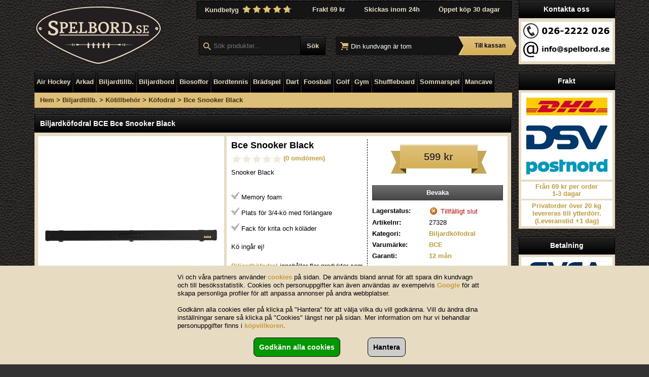

--- FILE ---
content_type: text/html; charset=UTF-8
request_url: https://www.spelbord.se/biljardkofodral/bce-snooker-black.html
body_size: 108357
content:
<!DOCTYPE html>
<html lang="sv" xmlns="http://www.w3.org/1999/xhtml" dir="ltr" xmlns:fb="http://ogp.me/ns/fb#">
	<head>
	

	<!-- Global site tag (gtag.js) - Google Analytics -->
	<script async src="https://www.googletagmanager.com/gtag/js?id=G-0E9L2KCHEQ"></script>
	<script>
	  window.dataLayer = window.dataLayer || [];
	  function gtag(){dataLayer.push(arguments);}
		gtag('js', new Date());

		gtag('consent', 'default', {
			'ad_storage': 'denied',
			'ad_user_data': 'denied',
			'ad_personalization': 'denied',
			'analytics_storage': 'denied',
			'wait_for_update': 500
			});

	  	gtag('config', 'AW-1067524717', {'allow_enhanced_conversions':true});
		
		gtag('config', 'G-0E9L2KCHEQ');
		gtag('config', 'G-LQXRKQ24JB');
	
	</script>
	
	
	<title>Biljardköfodral BCE Bce Snooker Black</title>
	<meta http-equiv="Content-type" content="text/html; charset=utf-8" />
	<meta name="keywords" content="Bce Snooker Black, Biljardköfodral, BCE" />

<link rel="shortcut icon" href="/img/favicon.ico" />	
	<meta name="description" content="Biljardköfodral BCE Bce Snooker Black - Snooker Black * Memory foam * Plats för 3/4-kö med förlängare * Fack för krita och köläder K�" />
	
	<meta property="og:title" content="Bce Snooker Black" />
	<meta property="og:description" content="Snooker Black * Memory foam * Plats för 3/4-kö med förlängare * Fack för krita och köläder Kö ingår ej!" />
	<meta property="og:type" content="product" />
	<meta property="og:url" content="https://www.spelbord.se/biljardkofodral/bce-snooker-black.html" />
	<meta property="og:image" content="https://spelbord.se/img/products/original/bce-snooker-black-1.jpg" />
	<meta property="og:site_name" content="Spelbord.se" />
	<meta property="fb:app_id" content="330622783686741" />
	
	
	
	<meta name="robots" content="INDEX, FOLLOW" />
<meta name="viewport" content="width=device-width, initial-scale=1">
	

	

	


	<link rel="stylesheet" href="/css/min/034e53091fed0c07a5aefc87f5f10572/1749030091.css" type="text/css"  />


	<style>
		.julinfo{
			background:#FFFFFF;
			padding:3px;
			
			margin-top:3px;
			height:200px;
			background-image: url('/img/other/tomteluva.jpg');
			background-position:center top;
			background-repeat:no-repeat;
		}
		.julinfo div{

			height: 30px;
			margin-bottom: 0px;
			margin-top: 120px;
			text-align: center;
			font-weight: bold;
			font-size: 14px;
			color: #110000;
			text-shadow: 1px 1px #ffffff;
		}

		.julinfo, .julinfo_mob{
			--display: none !important;		
		}
.hidebuy .product-box .info form{
	display: none !important;
}


		.julinfo{
			height: 250px;
		}		

		
	</style>

	
	
		<!--//<script type="text/javascript" src="https://code.jquery.com/jquery-1.11.3.min.js"></script>-->
		<script type="text/javascript" src="https://code.jquery.com/jquery-3.7.1.min.js"></script>
	<script type="text/javascript" src="https://code.jquery.com/ui/1.14.1/jquery-ui.min.js"></script>
	
	<!--<script type="text/javascript" src="https://code.jquery.com/jquery-3.3.1.min.js"></script>//-->
	
	<!--<script type="text/javascript" src="https://code.jquery.com/jquery-1.11.3.min.js"></script>//-->

	<!--<script type="text/javascript" src="https://code.jquery.com/ui/1.12.1/jquery-ui.min.js"></script>//-->
<!--
	<script src="https://ajax.googleapis.com/ajax/libs/jquery/1.12.4/jquery.min.js"></script>
	<script src="https://ajax.googleapis.com/ajax/libs/jqueryui/1.12.1/jquery-ui.min.js">
//-->	
	

	

<script src="/js/min/0b7d930a7c94e292aff5e2af7136a83d/1764087809.js"></script>	
	<style>
		.cart-holder .cart .cart-content table tr.product td a{
			font-size: 12px;	
		}
		
	</style>
	

<script src='https://www.google.com/recaptcha/api.js'></script>



	
<script id="mcjs">!function(c,h,i,m,p){m=c.createElement(h),p=c.getElementsByTagName(h)[0],m.async=1,m.src=i,p.parentNode.insertBefore(m,p)}(document,"script","https://chimpstatic.com/mcjs-connected/js/users/322e768b86b004eae8425d493/ce959ca75a61d9edba3ebfe8d.js");</script>



<script defer src="https://pin.spelbord.se/jsTag?ap=1960528899"></script>

</head>
<body class="spelbord">

	
	<div id="coac_cont">
		
		<form action="/biljardkofodral/bce-snooker-black.html" method="post">
						<p>Vi och våra partners använder <a href="https://policies.google.com/technologies/cookies?utm_source=ucbs">cookies</a> på sidan. De används bland annat för att spara din kundvagn och till besöksstatistik. 

            Cookies och personuppgifter kan även användas av exempelvis <a href="https://policies.google.com/technologies/partner-sites">Google</a> för att skapa personliga profiler för att anpassa annonser på andra webbplatser.<br><br>

			Godkänn alla cookies eller på klicka på "Hantera" för att välja vilka du vill godkänna.
			
			Vill du ändra dina inställningar senare så klicka på "Cookies" längst ner på sidan.

			Mer information om hur vi behandlar personuppgifter finns i <a href="/kopvillkor.html#personuppgifter">köpvillkoren</a>.
			</p>
			<div id="coac_hand_cont" class="coac_hide">
			
				<div id="coac_hand">
					<div><b>Nödvändiga:</b></div><div>Grundläggande cookies som behövs för att sidan ska fungera. Används exempelvis för att spara innehållet i din kundvagn. Alltid aktiva.</div>
					<div><input type="checkbox" name="coac[acc][nec]" value="1" checked disabled title="Alltid aktiv"></div>  
					<div><b>Marknadsföring:</b></div><div>Cookies för att följa upp annonsering och köp via våra samarbetspartners 
						<a href="https://policies.google.com/technologies/partner-sites">Google</a>, 
						<a href="https://www.facebook.com/privacy/policy/?entry_point=data_policy_redirect&entry=0">Facebook/Meta</a> och 
						<a href="https://www.adrecord.com/sv/gdpr">Adrecord</a>. Används även för att skapa personliga profiler för att anpassa och visa relevanta annonser på andra webbplatser.</div>
						<div><input type="checkbox" name="coac[acc][ads]" value="1" title="Godkänn"></div>
					<div><b>Prestanda:</b></div><div>Statistik om våra besökare, vilka sidor de besöker etc.</div><div><input type="checkbox" name="coac[acc][sta]" value="1" title="Godkänn"></div>
				</div>

				
			</div>			
		
			<input type="submit" name="coac[acceptall]" class="coac_btn coac_btn_all" value="Godkänn alla cookies">
			<input type="submit" name="coac[acceptsel]" class="coac_btn coac_btn_sel coac_hide" value="Godkänn valda cookies">
			<input type="button" name="handle" class="coac_btn coac_btn_han" value="Hantera" onclick="$('.coac_hide').toggle();">
			
		</form>
	</div>

	<div id="popupcont"></div>

	<div id="fb-root"></div>
	<div class="menuchecker"></div>
	
	<div class="shell">
	<!-- Header -->

		<div id="header">
		
			<div class="top-holder">
	
				<div class="logo">
					<a href="/"><img src='/img/logos/spelbord_se.svg?1' alt='Biljardbord, airhockeyspel, bordtennisbord, foosball, darttavlor är bara en del av det breda utbudet du hittar på Spelbord.se. Vi har sedan 2005 erbjudit spelbord till nöjda kunder i hela Sverige. Vi utbud består av allt mellan hobby till världsklass'>					</a>
				</div>
				<div id="mobilelogo" class="mobile floater">
					<a href="/"><img src='/img/logos/spelbord_se_mob.svg?2' alt='Biljardbord, airhockeyspel, bordtennisbord, foosball, darttavlor är bara en del av det breda utbudet du hittar på Spelbord.se. Vi har sedan 2005 erbjudit spelbord till nöjda kunder i hela Sverige. Vi utbud består av allt mellan hobby till världsklass'>					</a>
				</div>
				
									<div id="mobilemenu" class="mobile menubutton" onclick="toggleMobileNewMenu();"></div>
				
				<div id="mobilesearch" class="mobile floater menubutton" onclick="toggleMobileSearch();">

					
				</div>
			

				<a id="mobilecheckout" class="mobile floater" href="/kassan.html">
					<p></p>
				</a>	
				
				<ul class="service">
				<li>
						
						<a href="/kundbetyg.html">Kundbetyg <img src="/img/stars.png" alt="4,67 av 5" title="4,67 av 5" style="margin-top:5px;margin-bottom:-6px;"></a>
										
				</li>
				    <li><a href="/kopvillkor.html#fraktkostnad">Frakt 69 kr</a></li>
				    <li><a href="/kopvillkor.html#leveranstid">Skickas inom 24h</a></li>
					<li><a href="/kopvillkor.html#oppet-kop">Öppet köp 30 dagar</a></li>
				</ul>
				<div class="toolbar" id="toolbar">
					<div class="header-search">
						<form action="/sok" id="sokform" autocomplete="off" method="get">
							<input type="text" id="searchfield" name="searchkey" class="field" title="Sök produkter..." placeholder="Sök produkter..." />
							<input type="submit" class="submit" value="Sök" />
						</form>
						<script>
						
							$( "#sokform" ).submit(function( event ) {
								$( "#sokform" ).attr('action','/sok/' + $( "#searchfield").val());
								$( "#sokform" ).attr('method','post');
							});
						
						</script>
						<div class="search-content">
													</div>
					</div>
					
					<div class="cart-holder cart-holder-common" id="shopping-cart-standard">
					<div class="cart empty">
						<p class="visible">
							<span class="left" id="cart-left">Din kundvagn är tom</span>
							<span class="right" id="cart-right">Totalt: <strong>0 kr</strong></span>
						</p>
				
						<div class="cart-content">
							<!--<script type="text/javascript" src="/js/jquery.cart.js"></script>//-->
							
							<div class="arrow"></div>
							<div class="top"></div>
							
							<table style="width:100%; border: 0px; border-spacing:0; border-collapse:collapse; padding: 0;">
								<tr class="title">
									<td style="width:179px;" class="first">Produktnamn</td>
									<td style="width:52px;" class="quantity-tab">Antal</td>
									<td class="last">Summa</td>
								</tr>
							</table>
							
							<div class="bottom"></div>
						</div>
					</div>
					

<script>

	$('.cart-holder-common').addClass('empty');
	
</script>

<p class="to-cart"><a href="/kassan.html">Till kassan</a></p>
<script>

	updateMobileQuantity();

</script>



					
						
					</div>
				</div>
				<div class="cl">&nbsp;</div>
			</div>
			
			<!-- Navigation -->
					<div id="navigation">			<div class="nav">

				
					<ul>
						<li class="has-submenu" id="menunum_1"><div class="li-left"></div><a href="/air-hockey/" style="color:#;">Air Hockey</a><div class="li-right"></div></li>
						<li class="has-submenu" id="menunum_2"><div class="li-left"></div><a href="/arkad/" style="color:#;">Arkad</a><div class="li-right"></div></li>
						<li class="has-submenu" id="menunum_3"><div class="li-left"></div><a href="/biljard/" style="color:#;">Biljardtillb.</a><div class="li-right"></div></li>
						<li class="has-submenu" id="menunum_4"><div class="li-left"></div><a href="/biljardbord/" style="color:#;">Biljardbord</a><div class="li-right"></div></li>
						<li class="has-submenu" id="menunum_5"><div class="li-left"></div><a href="/biosoffor/" style="color:#;">Biosoffor</a><div class="li-right"></div></li>
						<li class="has-submenu" id="menunum_6"><div class="li-left"></div><a href="/bordtennis/" style="color:#;">Bordtennis</a><div class="li-right"></div></li>
						<li class="has-submenu" id="menunum_7"><div class="li-left"></div><a href="/bradspel/" style="color:#;">Brädspel</a><div class="li-right"></div></li>
						<li class="has-submenu" id="menunum_8"><div class="li-left"></div><a href="/dart/" style="color:#;">Dart</a><div class="li-right"></div></li>
						<li class="has-submenu" id="menunum_9"><div class="li-left"></div><a href="/foosball/" style="color:#;">Foosball</a><div class="li-right"></div></li>
						<li class="has-submenu" id="menunum_10"><div class="li-left"></div><a href="/golf/" style="color:#;">Golf</a><div class="li-right"></div></li>
						<li class="has-submenu" id="menunum_11"><div class="li-left"></div><a href="/gym/" style="color:#;">Gym</a><div class="li-right"></div></li>
						<li class="has-submenu" id="menunum_12"><div class="li-left"></div><a href="/shuffleboards/" style="color:#;">Shuffleboard</a><div class="li-right"></div></li>
						<li class="has-submenu" id="menunum_13"><div class="li-left"></div><a href="/sommarspel/" style="color:#;">Sommarspel</a><div class="li-right"></div></li>
						<li class="has-submenu last" id="menunum_14"><div class="li-left"></div><a href="/mancave/" style="color:#;">Mancave</a><div class="li-right"></div></li>
					</ul>

				</div>
				<div class="cl">&nbsp;</div>
			</div>

			
				<div class="shout breadbar">

						<div class="left">
							<a href="/">Hem</a> > <a href="/biljard">Biljardtillb.</a> > <a href="/biljardkotillbehor">Kötillbehör</a> > <a href="/biljardkofodral">Köfodral</a> > <a href="https://www.spelbord.se/biljardkofodral/bce-snooker-black.html">Bce Snooker Black</a> 
						</div>
						<div class="right">
						
						</div>
					</div>
			
			
		</div>
		<!-- end Header -->
		
		<!-- Main -->
		
			<div class="menumobholdercont hidden" id="menumobholdercont"><div class="menumobholder mmh_icon"><a class='mmh_name mmh_btn' style='background-image: url(/img/latest/1703689135/category-icons/air-hockey.png);' href='/air-hockey'>Air Hockey</a><svg class="mmh_menu mmh_btn" id="mmh_menu_1" width="42" height="42" version="2" xmlns="http://www.w3.org/2000/svg" xmlns:xlink="http://www.w3.org/1999/xlink" x="0px" y="0px" viewBox="0 0 100 100" style="enable-background:new 0 0 100 100;" xml:space="preserve"><rect class="b" width="100" height="100" rx="10" /><polyline class="f" points="35,40 50,60 65,40"/></svg><div class='mmh_sub' id='mmh_sub_1'><a class='mmh_subbtn' href='/air-hockey-bord'>Air Hockey Bord</a><a class='mmh_subbtn' href='/kombibord-och-paket'>Kombibord & Paket</a><a class='mmh_subbtn' href='/air-hockey-puckar'>Puckar</a><a class='mmh_subbtn' href='/air-hockey-pushers'>Pushers</a><a class='mmh_subbtn' href='/air-hockey-reservdelar'>Reservdelar</a><a class='mmh_subbtn' href='/stiga-hockeyspel'>Stiga Hockeyspel</a></div><a class='mmh_name mmh_btn' style='background-image: url(/img/latest/1710762421/category-icons/arkad.png);' href='/arkad'>Arkad</a><a class='mmh_name mmh_btn' style='background-image: url(/img/latest/1703689140/category-icons/biljardbord.png);' href='/biljardbord'>Biljardbord</a><svg class="mmh_menu mmh_btn" id="mmh_menu_2" width="42" height="42" version="2" xmlns="http://www.w3.org/2000/svg" xmlns:xlink="http://www.w3.org/1999/xlink" x="0px" y="0px" viewBox="0 0 100 100" style="enable-background:new 0 0 100 100;" xml:space="preserve"><rect class="b" width="100" height="100" rx="10" /><polyline class="f" points="35,40 50,60 65,40"/></svg><div class='mmh_sub' id='mmh_sub_2'><a class='mmh_subbtn' href='/biljardbord-hobby'>Biljardbord Hobby</a><a class='mmh_subbtn' href='/biljardbord-matchbord'>Biljardbord Match</a><a class='mmh_subbtn' href='/biljardbord-mynt'>Biljardbord Mynt</a><a class='mmh_subbtn' href='/biljardbord-skiffer'>Biljardbord Skiffer</a><a class='mmh_subbtn' href='/biljardbord-matbord'>Biljardbord/Matbord</a><a class='mmh_subbtn' href='/snookerbord'>Snookerbord</a></div><a class='mmh_name mmh_btn' style='background-image: url(/img/latest/1703689140/category-icons/biljard.png);' href='/biljard'>Biljardtillbehör</a><svg class="mmh_menu mmh_btn" id="mmh_menu_3" width="42" height="42" version="2" xmlns="http://www.w3.org/2000/svg" xmlns:xlink="http://www.w3.org/1999/xlink" x="0px" y="0px" viewBox="0 0 100 100" style="enable-background:new 0 0 100 100;" xml:space="preserve"><rect class="b" width="100" height="100" rx="10" /><polyline class="f" points="35,40 50,60 65,40"/></svg><div class='mmh_sub' id='mmh_sub_3'><a class='mmh_subbtn' href='/biljardkoer-pool'>Biljardköer Pool</a><a class='mmh_subbtn' href='/biljardbollar'>Bollar</a><a class='mmh_subbtn' href='/reservdelar-och-underhall-biljardbord'>Delar & Underhåll</a><a class='mmh_subbtn' href='/biljarddukar'>Dukar</a><a class='mmh_subbtn' href='/biljardkrattor'>Krattor</a><a class='mmh_subbtn' href='/biljardkotillbehor'>Kötillbehör</a><a class='mmh_subbtn' href='/biljardlampor'>Lampor</a><a class='mmh_subbtn' href='/biljardresultattavlor'>Resultattavlor</a><a class='mmh_subbtn' href='/snookerkoer'>Snookerköer</a><a class='mmh_subbtn' href='/biljardstartpaket'>Startpaket</a><a class='mmh_subbtn' href='/biljardtrianglar'>Trianglar</a></div><a class='mmh_name mmh_btn' style='background-image: url(/img/latest/1703689139/category-icons/biosoffor.png);' href='/biosoffor'>Biosoffor</a><svg class="mmh_menu mmh_btn" id="mmh_menu_2216" width="42" height="42" version="2" xmlns="http://www.w3.org/2000/svg" xmlns:xlink="http://www.w3.org/1999/xlink" x="0px" y="0px" viewBox="0 0 100 100" style="enable-background:new 0 0 100 100;" xml:space="preserve"><rect class="b" width="100" height="100" rx="10" /><polyline class="f" points="35,40 50,60 65,40"/></svg><div class='mmh_sub' id='mmh_sub_2216'><a class='mmh_subbtn' href='/biosoffor-best'>Biosoffor & Biofåtöljer - Beställning</a><a class='mmh_subbtn' href='/biosoffor-lager'>Biosoffor & Biofåtöljer - Lager</a><a class='mmh_subbtn' href='/tillbehor-till-biosoffor'>Tillbehör</a></div><a class='mmh_name mmh_btn' style='background-image: url(/img/latest/1703689134/category-icons/bordtennis.png);' href='/bordtennis'>Bordtennis</a><svg class="mmh_menu mmh_btn" id="mmh_menu_4" width="42" height="42" version="2" xmlns="http://www.w3.org/2000/svg" xmlns:xlink="http://www.w3.org/1999/xlink" x="0px" y="0px" viewBox="0 0 100 100" style="enable-background:new 0 0 100 100;" xml:space="preserve"><rect class="b" width="100" height="100" rx="10" /><polyline class="f" points="35,40 50,60 65,40"/></svg><div class='mmh_sub' id='mmh_sub_4'><a class='mmh_subbtn' href='/bordtennisbollar'>Bollar</a><a class='mmh_subbtn' href='/bordtennisbord'>Bordtennisbord</a><a class='mmh_subbtn' href='/bordtennisklader'>Bordtenniskläder</a><a class='mmh_subbtn' href='/bordtennisreservdelar-och-underhall'>Delar & Underhåll</a><a class='mmh_subbtn' href='/bordtennisracketar'>Racketar</a><a class='mmh_subbtn' href='/bordtennisstartkit'>Startkit</a></div><a class='mmh_name mmh_btn' style='background-image: url(/img/latest/1710773645/category-icons/bradspel.png);' href='/bradspel'>Brädspel</a><svg class="mmh_menu mmh_btn" id="mmh_menu_2217" width="42" height="42" version="2" xmlns="http://www.w3.org/2000/svg" xmlns:xlink="http://www.w3.org/1999/xlink" x="0px" y="0px" viewBox="0 0 100 100" style="enable-background:new 0 0 100 100;" xml:space="preserve"><rect class="b" width="100" height="100" rx="10" /><polyline class="f" points="35,40 50,60 65,40"/></svg><div class='mmh_sub' id='mmh_sub_2217'><a class='mmh_subbtn' href='/barnspel'>Barnspel</a><a class='mmh_subbtn' href='/familjespel'>Familjespel</a><a class='mmh_subbtn' href='/schack'>Schack</a></div><a class='mmh_name mmh_btn' style='background-image: url(/img/latest/1703689134/category-icons/dart.png);' href='/dart'>Dart</a><svg class="mmh_menu mmh_btn" id="mmh_menu_5" width="42" height="42" version="2" xmlns="http://www.w3.org/2000/svg" xmlns:xlink="http://www.w3.org/1999/xlink" x="0px" y="0px" viewBox="0 0 100 100" style="enable-background:new 0 0 100 100;" xml:space="preserve"><rect class="b" width="100" height="100" rx="10" /><polyline class="f" points="35,40 50,60 65,40"/></svg><div class='mmh_sub' id='mmh_sub_5'><a class='mmh_subbtn' href='/dartpilar'>Dartpilar</a><a class='mmh_subbtn' href='/darttavlor'>Darttavlor</a><a class='mmh_subbtn' href='/eldartpilar'>Eldartpilar</a><a class='mmh_subbtn' href='/eldarttavlor'>Eldarttavlor</a><a class='mmh_subbtn' href='/dartflights'>Flights</a><a class='mmh_subbtn' href='/pilspetsar'>Pilspetsar</a><a class='mmh_subbtn' href='/dartpinnar'>Pinnar</a><a class='mmh_subbtn' href='/dartset-dartskap-dartbakgrunder'>Set & Skåp</a><a class='mmh_subbtn' href='/darttillbehoer'>Tillbehör</a></div><a class='mmh_name mmh_btn' style='background-image: url(/img/latest/1703689135/category-icons/foosball.png);' href='/foosball'>Foosball</a><svg class="mmh_menu mmh_btn" id="mmh_menu_6" width="42" height="42" version="2" xmlns="http://www.w3.org/2000/svg" xmlns:xlink="http://www.w3.org/1999/xlink" x="0px" y="0px" viewBox="0 0 100 100" style="enable-background:new 0 0 100 100;" xml:space="preserve"><rect class="b" width="100" height="100" rx="10" /><polyline class="f" points="35,40 50,60 65,40"/></svg><div class='mmh_sub' id='mmh_sub_6'><a class='mmh_subbtn' href='/foosball-bollar'>Bollar</a><a class='mmh_subbtn' href='/reservdelar-och-underhall-foosball'>Delar & Underhåll</a><a class='mmh_subbtn' href='/egen-design-custom'>Egen Design / Custom</a><a class='mmh_subbtn' href='/foosball-bord'>Foosballbord</a></div><a class='mmh_name mmh_btn' style='background-image: url(/img/latest/1710762421/category-icons/golf.png);' href='/golf'>Golf</a><svg class="mmh_menu mmh_btn" id="mmh_menu_2214" width="42" height="42" version="2" xmlns="http://www.w3.org/2000/svg" xmlns:xlink="http://www.w3.org/1999/xlink" x="0px" y="0px" viewBox="0 0 100 100" style="enable-background:new 0 0 100 100;" xml:space="preserve"><rect class="b" width="100" height="100" rx="10" /><polyline class="f" points="35,40 50,60 65,40"/></svg><div class='mmh_sub' id='mmh_sub_2214'><a class='mmh_subbtn' href='/launch-monitor'>Launch monitor</a><a class='mmh_subbtn' href='/puttmattor'>Puttmattor</a><a class='mmh_subbtn' href='/golfsimulatordukar-boxar'>Simulatordukar & boxar</a><a class='mmh_subbtn' href='/golfslagmattor'>Slagmattor</a><a class='mmh_subbtn' href='/tillbehor'>Tillbehör</a><a class='mmh_subbtn' href='/utrustning'>Utrustning</a></div><a class='mmh_name mmh_btn' style='background-image: url(/img/latest/1711024785/category-icons/gym.png);' href='/gym'>Gym</a><svg class="mmh_menu mmh_btn" id="mmh_menu_2213" width="42" height="42" version="2" xmlns="http://www.w3.org/2000/svg" xmlns:xlink="http://www.w3.org/1999/xlink" x="0px" y="0px" viewBox="0 0 100 100" style="enable-background:new 0 0 100 100;" xml:space="preserve"><rect class="b" width="100" height="100" rx="10" /><polyline class="f" points="35,40 50,60 65,40"/></svg><div class='mmh_sub' id='mmh_sub_2213'><a class='mmh_subbtn' href='/boxning'>Boxning</a><a class='mmh_subbtn' href='/traningsredskap'>Träningsredskap</a></div><a class='mmh_name mmh_btn' style='background-image: url(/img/latest/1710946078/category-icons/mancave.png);' href='/mancave'>Mancave</a><svg class="mmh_menu mmh_btn" id="mmh_menu_1800" width="42" height="42" version="2" xmlns="http://www.w3.org/2000/svg" xmlns:xlink="http://www.w3.org/1999/xlink" x="0px" y="0px" viewBox="0 0 100 100" style="enable-background:new 0 0 100 100;" xml:space="preserve"><rect class="b" width="100" height="100" rx="10" /><polyline class="f" points="35,40 50,60 65,40"/></svg><div class='mmh_sub' id='mmh_sub_1800'><a class='mmh_subbtn' href='/bardiskar'>Bardiskar & Stolar</a><a class='mmh_subbtn' href='/bartillbehor'>Bartillbehör</a><a class='mmh_subbtn' href='/mancave-inredning'>Inredning</a><a class='mmh_subbtn' href='/neonskyltar'>Neonskyltar</a><a class='mmh_subbtn' href='/pokerbord-och-spelmobler'>Pokerbord och Spelmöbler</a></div><a class='mmh_name mmh_btn' style='background-image: url(/img/latest/1703689137/category-icons/shuffleboard.png);' href='/shuffleboard'>Shuffleboard</a><a class='mmh_name mmh_btn' style='background-image: url(/img/latest/1703689133/category-icons/sommarspel.png);' href='/sommarspel'>Sommarspel</a><svg class="mmh_menu mmh_btn" id="mmh_menu_1799" width="42" height="42" version="2" xmlns="http://www.w3.org/2000/svg" xmlns:xlink="http://www.w3.org/1999/xlink" x="0px" y="0px" viewBox="0 0 100 100" style="enable-background:new 0 0 100 100;" xml:space="preserve"><rect class="b" width="100" height="100" rx="10" /><polyline class="f" points="35,40 50,60 65,40"/></svg><div class='mmh_sub' id='mmh_sub_1799'><a class='mmh_subbtn' href='/baseball-och-braennboll'>Baseball & Brännboll</a><a class='mmh_subbtn' href='/boule-och-frisbee'>Boule & Frisbee</a><a class='mmh_subbtn' href='/cornhole'>Cornhole</a><a class='mmh_subbtn' href='/fotboll-och-basket'>Fotboll & Basket</a><a class='mmh_subbtn' href='/kendama'>Kendama</a><a class='mmh_subbtn' href='/kubb-och-krocket'>Kubb & Krocket mfl</a><a class='mmh_subbtn' href='/spelbord-utomhus'>Spelbord Utomhus</a><a class='mmh_subbtn' href='/volleyboll-och-badminton'>Volleyb. & Badminton</a><a class='mmh_subbtn' href='/oevriga-sommarspel'>Övriga Sommarspel</a></div><a class='mmh_name mmh_btn' style='background-image: url(/img/latest/1703689139/category-icons/oevriga-spel.png);' href='/oevriga-spel'>Övriga Spel</a></div>
</div>			
				<div id="column_right">

												<div class="title-container">
									
									<h3>Kontakta oss</h3>
							</div>	
							<div class="column_right_content">
								<a href="/kundtjanst.html" alt="kontakt" style="background-color: #ffffff;width:180px; height:73px;"><img src="/img/kontakt.png" style="margin-top: 2px;margin-bottom:2px;" alt="Kontakta oss"></a>
							</div>					


					<div class="title-container">
							
							<h3>Frakt</h3>
					</div>	
					<a href="/kopvillkor.html#Frakt"><div class="column_right_content">
						<img src="/img/frakt.png" alt="Frakt">
						<div style="background:#FFFFFF;padding:3px;line-height:110%;">
							<center>Från 69 kr per order<br>1-3 dagar</center>
						</div>
						<div style="background:#FFFFFF;padding:3px;line-height:120%;margin-top:3px;">
							<center>Privatorder över 20 kg levereras till ytterdörr. (Leveranstid +1 dag)<br /></center>
						</div>

										</a>
					</div>
					
					
					
					<div class="title-container">
						<h3>Betalning</h3>
					</div>	
					<div class="column_right_content">
						<img src="/img/payments/betalningar_180.png" alt="Betalning">
					</div>					
									
					<div class="title-container">
							<h3>Biosoffor</h3>
					</div>	
					<div class="column_right_content">
						<div style="background:#FFFFFF;padding:3px;line-height:130%;">
							<center>

							<a href="/biosoffor/" alt="Biosoffor">Har du sett att vi nu också säljer biosoffor?<br /><br />Visa Biosoffor &gt;&gt;</a>						
							
							<br />

						</div>		
					</div>		
				
												<div class="title-container">
									<h3>Nyhetsbrev</h3>
							</div>	
							<div class="column_right_content">
							<div style="background:#FFFFFF;padding:3px;line-height:130%;">
								<center>

								<a href="https://eepurl.com/drNR5D">Anmäl dig här och få fina erbjudaden &gt;&gt;</a>						
								
								<br />
								
							</div>		
							</div>
												
				

						
						
						
						
						
						
				
					<div class="title-container">
							
							<h3>Våra varumärken</h3>
					</div>	
					<div class="column_right_content">
			
<div class="sidebrand"><a href="/varumarken/bce/" style="background-image: url('/img/brands/bce.jpg');" title="BCE"></a></div><div class="sidebrand"><a href="/varumarken/harrows/" style="background-image: url('/img/brands/harrows.jpg');" title="Harrows"></a></div><div class="sidebrand"><a href="/varumarken/unicorn/" style="background-image: url('/img/brands/unicorn.jpg');" title="Unicorn"></a></div><div class="sidebrand"><a href="/varumarken/legacy/" style="background-image: url('/img/brands/legacy.jpg');" title="Legacy"></a></div><div class="sidebrand"><a href="/varumarken/one80/" style="background-image: url('/img/brands/one80.jpg');" title="One80"></a></div><div class="sidebrand"><a href="/varumarken/riley/" style="background-image: url('/img/brands/riley.jpg');" title="Riley"></a></div><div class="sidebrand"><a href="/varumarken/garlando/" style="background-image: url('/img/brands/garlando.jpg');" title="Garlando"></a></div><div class="sidebrand"><a href="/varumarken/gamesson/" style="background-image: url('/img/brands/gamesson.jpg');" title="Gamesson"></a></div><div class="sidebrand"><a href="/varumarken/bex-sport/" style="background-image: url('/img/brands/bex-sport.jpg');" title="Bex Sport"></a></div><div class="sidebrand"><a href="/varumarken/cornilleau/" style="background-image: url('/img/brands/cornilleau.jpg');" title="Cornilleau"></a></div><div style="background-color:#FFFFFFF;"><center><a href="/varumarken/" alt="Varumärken">Alla varumärken</a></center></div>				</div>	
							</div>
		
		
		
		
		


			
		
		
		<div id="main">
			
			
		<div id="mobile-cart-content" class="cart-holder-common" class="mobile">




		</div>			
			
		
			<div class="content">
										
						<!-- Page -->
		<div class="page onerow">

						
			<div class="title-container">
				<div class="round"></div>

				<h1>Biljardköfodral BCE Bce Snooker Black</h1>
			</div>

			<!-- Product page -->
			<div class="product-page">
				<div class="left">
					<div class="gallery">
						<div class="big-image notmobile">
							<a class="fancybox" href="/img/latest/1560347696/products/original/bce-snooker-black-1.jpg" rel="gallery"><img src="/img/latest/1560347699/products/367/bce-snooker-black-1.jpg" alt="Biljardköfodral BCE Bce Snooker Black" /></a>
						</div>
						<div class="big-image mobile angel_mobile_not">
							<a href="/img/latest/1560347696/products/original/bce-snooker-black-1.jpg" rel="gallery"><img src="/img/latest/1560347699/products/180/bce-snooker-black-1.jpg" alt="Biljardköfodral BCE Bce Snooker Black" /></a>


						</div>



						<div class="thumbs">
							<ul>
																	<li class="notmobile"><a class="" href="/img/latest/1560347696/products/original/bce-snooker-black-1.jpg" rev="/img/latest/1560347699/products/367/bce-snooker-black-1.jpg" rel="gallery"><img src="/img/latest/1560347698/products/76/bce-snooker-black-1.jpg" width="80px" height="80px" alt="Bce Snooker Black" /></a></li>

																			<li class="mobile"><a class="" href="/img/latest/1560347696/products/original/bce-snooker-black-1.jpg" rev="/img/latest/1560347699/products/180/bce-snooker-black-1.jpg" rel="gallery"><img src="/img/latest/1560347697/products/60/bce-snooker-black-1.jpg" alt="Bce Snooker Black" /></a></li>
																	<li class="notmobile"><a class="fancybox" href="/img/latest/1650613883/products/original/bce-snooker-black-2.jpg" rev="/img/latest/1650613883/products/367/bce-snooker-black-2.jpg" rel="gallery"><img src="/img/latest/1650613883/products/76/bce-snooker-black-2.jpg" width="80px" height="80px" alt="Bce Snooker Black" /></a></li>

																			<li class="mobile"><a class="fancybox" href="/img/latest/1650613883/products/original/bce-snooker-black-2.jpg" rev="/img/latest/1650613883/products/180/bce-snooker-black-2.jpg" rel="gallery"><img src="/img/latest/1650613883/products/60/bce-snooker-black-2.jpg" alt="Bce Snooker Black" /></a></li>
															</ul>
							<div class="cl">&nbsp;</div>
						</div>


						
							<div class="title-container notmobile">
								<div class="round"></div>

								<h3>Varumärke</h3>
							</div>
							<div class="youtube notmobile" style="text-align:center;margin-bottom:8px;padding-bottom:0px;padding-top:0px;"><a href="/varumarken/bce/"><img src="/img/brands/bce.jpg" alt="BCE."></a></div>

						
					</div>



				</div>


				<div class="right">
					<div class="product-facts">

							<div class="infobox">
								<div class="infobox2">
									<span id="ospb_infob_27328">

										
										<div class="mobile_img_gallery mobile">

											<div id="mob_slider1" class="mob_slider">
<svg class="mob_prev" version="1.1" id="Layer_1" xmlns="http://www.w3.org/2000/svg" xmlns:xlink="http://www.w3.org/1999/xlink" x="0px" y="0px"
															viewBox="0 0 100 100" style="enable-background:new 0 0 100 100;" xml:space="preserve">
															<style type="text/css">
																.st0{opacity:0.5;}
																.st1{fill:none;stroke:#FFFFFF;stroke-width:7;stroke-miterlimit:10;}
																.st2{fill:none;stroke:#FFFFFF;stroke-width:5;stroke-miterlimit:10;}
															</style>
															<circle class="st0" cx="50" cy="50" r="50"/>
															<polyline class="st1" points="56.5,30 36.5,50 56.5,70 "/>
															<circle class="st2" cx="50" cy="50" r="46"/>
													</svg><svg class="mob_next" version="1.1" id="Layer_1" xmlns="http://www.w3.org/2000/svg" xmlns:xlink="http://www.w3.org/1999/xlink" x="0px" y="0px"
															viewBox="0 0 100 100" style="enable-background:new 0 0 100 100;" xml:space="preserve">
															<style type="text/css">
																.st0{opacity:0.5;}
																.st1{fill:none;stroke:#FFFFFF;stroke-width:7;stroke-miterlimit:10;}
																.st2{fill:none;stroke:#FFFFFF;stroke-width:5;stroke-miterlimit:10;}
															</style>
															<circle class="st0" cx="50" cy="50" r="50"/>
															<polyline class="st1" points="43,30 63.5,50 43,70 "/>
															<circle class="st2" cx="50" cy="50" r="46"/>
													</svg><div class='mob_img mob_img_1' style='background-image: url(/img/latest/1664876400/products/720/bce-snooker-black-1.jpg);display: block' alt='1'></div><div class='mob_img mob_img_2' style='background-image: url(/img/latest/1664876400/products/720/bce-snooker-black-2.jpg);display: none' alt='2'></div><div class='mob_list'><svg class="mob_dot mob_dot_1 mob_dot_sel" version="2.0" xmlns="http://www.w3.org/2000/svg" xmlns:xlink="http://www.w3.org/1999/xlink" width="16" height="16" x="0px" y="0px"
														viewBox="0 0 100 100" style="enable-background:new 0 0 100 100;" xml:space="preserve">
														<style type="text/css">
															.st0{opacity:0.6;}
															.st1{fill:none;stroke:#FFFFFF;stroke-width:5;stroke-miterlimit:10;opacity:0.8;}
															.st2{fill:#FFFFFF;stroke:none;display:none;}
														</style>
														<circle class="st0" cx="50" cy="50" r="50"/>
														<circle class="st1" cx="50" cy="50" r="48"/>
														<circle class="st2" cx="50" cy="50" r="16"/>
													</svg><svg class="mob_dot mob_dot_2" version="2.0" xmlns="http://www.w3.org/2000/svg" xmlns:xlink="http://www.w3.org/1999/xlink" width="16" height="16" x="0px" y="0px"
														viewBox="0 0 100 100" style="enable-background:new 0 0 100 100;" xml:space="preserve">
														<style type="text/css">
															.st0{opacity:0.6;}
															.st1{fill:none;stroke:#FFFFFF;stroke-width:5;stroke-miterlimit:10;opacity:0.8;}
															.st2{fill:#FFFFFF;stroke:none;display:none;}
														</style>
														<circle class="st0" cx="50" cy="50" r="50"/>
														<circle class="st1" cx="50" cy="50" r="48"/>
														<circle class="st2" cx="50" cy="50" r="16"/>
													</svg></div></div>
												<script>
													$(document).ready(function() {

														$(".mob_slider").click(function(event) {
															let obj = $(this).attr('id');
															var x = event.pageX;
															if (x < 100) {
																mobChange(obj, '-');
															} else if (x > $(document).width() - 100) {
																mobChange(obj, '+');
															}
														});

														$("#mob_slider1 .mob_list svg").click(function(event) {
															var currentImage = $('.mob_list svg').index(this);
															let obj = $(this).attr('id');
															
															mobChange('mob_slider1', currentImage);
														});


														
														let startX, startY, endX, endY;
														let element = document.getElementById("mob_slider1");

														element.addEventListener('touchstart', function(event) {
															startX = event.touches[0].clientX;
															startY = event.touches[0].clientY;
														});

														element.addEventListener('touchmove', function(event) {
															//event.preventDefault(); // prevent scrolling
														});

														element.addEventListener('touchend', function(event) {
															endX = event.changedTouches[0].clientX;
															endY = event.changedTouches[0].clientY;

															let diffX = startX - endX;
															let diffY = startY - endY;
															let dir = "";
															if (Math.abs(diffX) < Math.abs(diffY) || Math.abs(diffX) < 50) {
																return true;
															}
															
															if (diffX > 0) {
																// Swipe left
																mobChange(element.id, "+");
															} else {
															// Swipe right
																mobChange(element.id, "-");
															}
	
														});

													});

													function mobChange(obj, dir) {
														obj = "#" + obj;
														var currentImage = $(obj + " > div:visible:first").index(obj + ' > .mob_img');
														var maxImage = $(obj + " > .mob_img").length - 1;
														var nextImage = currentImage;
														
														if (dir == '+') {
															// next
															nextImage = currentImage + 1;
														}else if (dir == '-') {
															// previus
															nextImage = currentImage - 1;
														} else {
															nextImage = dir;

														}

														if (nextImage > maxImage) {
															nextImage = 0;
														}

														if (nextImage < 0) {
															nextImage = maxImage;
														}

														$(obj + " > .mob_img").hide();
														$(obj + " > .mob_img:eq(" + (nextImage) + ")").show();

														const elements = document.querySelectorAll('.mob_dot_sel');
														elements.forEach(element => {
															element.classList.remove('mob_dot_sel');
														});
														
														const mobListParent = document.querySelector('.mob_list');
														const firstMobDot2 = mobListParent.querySelector('.mob_dot_' + (nextImage + 1) );

														if (firstMobDot2) {
															firstMobDot2.classList.add('mob_dot_sel');
														}

													}
												</script>


										</div>
																				
										<div id="pricetag" class="pricetag">
											<div class="price">
												599 kr												
											</div>

										</div>

										<div class="mobile buy_payment_info centered angel_mobile_not" style="margin-left: 90px;padding-bottom: 6px;display: none !important;">
											<div style="margin: 0px auto 0px auto;">
												<div class="starbox">
			<div class='ratings-stars-cont'>
				<div class='ratings-stars' title='Inget betyg'>
					<div class='ratings-stars-on' style='width:2px;'></div>
				</div>
			</div></div>
												<div class="starbox"><a href="#betyg"> &nbsp;(0 omdömen)</a></div>
											</div>
										</div>



																				<form method="post" action="https://www.spelbord.se/biljardkofodral/bce-snooker-black.html" id="addtocartForm27328">
											<div class="centered center200">
												
												<script>
													function updateAlt() {

														var id = '0';

														
														var selOb = $('#sel_alternative option:selected');

														id = selOb.val() || '0';

														if(selOb.attr('data-prices')){
															arPrices = selOb.attr('data-prices').split('|');
															var t = "";

															if (arPrices[1] != "0 kr") {
																t = arPrices[1] + '<div class="oldprice">(<s>' + arPrices[0] + '</s>)</div>';
																$('#pricetag').addClass('sale');
															} else {
																t = arPrices[0];
																$('#pricetag').removeClass('sale');
															}

															$('#pricetag > .price').html(t);

															$('.monitor').addClass('hide');
															$('.purchase').addClass('hide');
															$('.expired').addClass('hide');
														}

														var status = selOb.attr('data-status') || false;
														
														if(status !== false){
															if (selOb.attr('id') == 'sale') {

																if (status == 1) {
																	$('#purchase-product > input.addtocart').val("Beställ");
																} else {
																	$('#purchase-product > input.addtocart').val("Köp");
																}

																$('.purchase').removeClass('hide');
																$('#product_levtid').removeClass('hidden');

															} else if (selOb.attr('id') == 'monitor') {
																$('.monitor').removeClass('hide');
																$('#product_levtid').addClass('hidden');
															} else {
																$('.expired').removeClass('hide');
																$('#product_levtid').addClass('hidden');
															}
														}


														$('#stockstatus span').hide();
														//$('#stockstatus > .status_' + status).show();
														$('#stockstatus > .stockstatus_' + id).show();

													}
												</script>


												<select class="field" id="sel_alternative" name="alternative" onchange="updateAlt();" style="display: none;" >
																							<option value="1" id="monitor" name="599|0">Bce Snooker Black (slut)</option>
												</select>
																								<div class="monitor show knapp_size_big" id="monitor-product" style="margin-bottom:18px;">
													<a href="#monitorProduct" class="fancybox knapp_size_big">Bevaka</a>
												</div>

												<div class="purchase hide" id="purchase-product">
													<input type="submit" name="addtocart" class="addtocart knapp_size_big" value="" />
													<input type="hidden" name="productprice" value="479.2" />
													<input type="hidden" name="alltidilager" value="0" />
													<input type="hidden" name="addtocart" value="true" />
													<input type="hidden" name="productId" value="27328" />
												</div>

												<div class="expired hide knapp_size_big" id="expired-product">
												</div>



											</div>
										</form>
										<table class="angel_mobile_not product_info_table" border="0" cellspacing="0" cellpadding="0" style="margin-bottom:15px;padding-right:5px;">

											
											<tr class="angel_mobile_not">
												<td><strong>Lagerstatus:</strong></td>
												<td id="stockstatus">
													<span class='stockstatus_1 red stock_red'><img src='/img/spelbord/trans.png' style='margin-bottom:-2px;'> Tillfälligt slut</span> </td>
											</tr>

											
											</td></tr>

											<tr class="angel_mobile_not">
												<td><strong>Artikelnr:</strong></td>
												<td>27328</td>
											</tr>

											<tr class="angel_mobile_not">
												<td><strong>Kategori:</strong></td>
												<td><a href="/biljardkofodral/">Biljardköfodral</a></td>

																							</tr>
											<tr class="angel_mobile_not">
												<td><strong>Varumärke:</strong></td>
												<td><a href="/varumarken/bce/">BCE</a></td>
											</tr>

											<tr class="angel_mobile_not">
												<td><strong>Garanti:</strong></td>
												<td><a href="/varumarken/bce/">12 mån</a></td>											</tr>




											

										</table>

										</span>

																					<div class="facebook angel_mobile_not">
												<div class="fb-like" data-href="https://www.spelbord.se/biljardkofodral/bce-snooker-black.html" data-send="false" data-layout="button_count" data-width="100" data-show-faces="false"></div>
											</div>
											
											<div class="google">

																				
											<!-- Placera denna tagg där du vill att +1-knappen ska återges -->
											<g:plusone size="medium" href="https://www.spelbord.se/biljardkofodral/bce-snooker-black.html"></g:plusone>

											<!-- Placera denna återgivningsuppmaning på lämpligt ställe -->
											<script type="text/javascript">
												window.___gcfg = {
													lang: 'sv'
												};

												(function() {
													var po = document.createElement('script');
													po.type = 'text/javascript';
													po.async = true;
													po.src = 'https://apis.google.com/js/plusone.js';
													var s = document.getElementsByTagName('script')[0];
													s.parentNode.insertBefore(po, s);
												})();
											</script>
										</div>
										
																	</div>

								<h2>Bce Snooker Black</h2>
								<div class="startboxcont notmobile angel_mobile_not">
									<div class="starbox">
			<div class='ratings-stars-cont'>
				<div class='ratings-stars' title='Inget betyg'>
					<div class='ratings-stars-on' style='width:2px;'></div>
				</div>
			</div></div>
									<div class="starbox"><a href="#betyg"> (0 omdömen)</a></div>
								</div>



								<div class='proddesc'>Snooker Black<br />
<br />
<img src='/img/icons/check.png' class='nowidthchange' style='margin-top:10px;'> Memory foam<br />
<img src='/img/icons/check.png' class='nowidthchange' style='margin-top:10px;'> Plats för 3/4-kö med förlängare<br />
<img src='/img/icons/check.png' class='nowidthchange' style='margin-top:10px;'> Fack för krita och köläder<br />
<br />
Kö ingår ej!</div>

																<a href="/biljardkofodral/"><strong>Biljardköfodral</strong></a> innehåller fler produkter som liknar BCE Bce Snooker Black.

							</div>
							</div>

														<div class="title-container2">
								<a name="betyg"> </a>
								<h3>Omdömen och betyg</h3>
							</div>

							<div class="infobox">
											
							


								
							<div class="center">Denna produkt har inga lämnade omdömen ännu.</div><div style='height:100px;'></div>					</div>
					

					<!-- Product info -->
					<!--<div class="product-info">
										
										
										
										</div>/-->

					<!-- end Product info -->





					<div id="monitorProduct" class="monitor-product-popup">
						<div class="monitor-product-success"></div>

						<div class="monitor-product-content">
							<strong>Produktbevakning</strong><br />
							Tyvärr är en eller flera alternativ av denna produkt för tillfälligt slutsåld hos oss.<br />
							Skriv in dina uppgifter nedan så kontaktar vi dig när produkten finns i lager igen.<br /><br />
							<form id="hej" method="post"></form>
							<form method="post" id="xerxes" action="https://www.spelbord.se/biljardkofodral/bce-snooker-black.html">

								<div class="left">
									<label>Ditt namn:</label>
									<input type="text" name="name" class="input" value="" />
								</div>
								<div class="right">
									<label>Din e-postadress:</label>
									<input type="text" name="email" class="input" value="" />
								</div>
								<div class="cl">&nbsp;</div>

								<input type="submit" name="monitor-product" class="submit" value="Spara bevakning" />
								<input type="hidden" name="monitorproduct" value="yes" />
								<input type="hidden" name="productid" value="27328" />
								<input type="hidden" name="productstockid" value="0" />
							</form>

						</div>



					</div>

				</div>
				<div class="cl">&nbsp;</div>
			</div>
			<!-- end Single product -->

			<div class="cl">&nbsp;</div>
		</div>
		<!-- end page -->



		<script type="application/ld+json">
{"@context":"http:\/\/schema.org\/","@type":"Product","name":"BCE Snooker Black","sku":"27328-1","brand":"BCE","offers":{"@type":"Offer","priceCurrency":"SEK","price":599,"availability":"https:\/\/schema.org\/OutOfStock","0":null}}</script>
				<!-- Page -->
				<div class="page onerow">
					<div class="title-container">
						<div class="round"></div>

						<h3>Liknande produkter som vi tror du gillar</h3>
					</div>
					<div class="productlist">
											<!-- Product -->
					
					<div class="product-box product-standard " id="ospb_31746" data-opt='{"showhighlights":0,"wide":0}'>
						<a class="prod_pic_link" href="https://www.spelbord.se/biljardkofodral/europool-kofodral-new-style.html">
																												
													
							
							<div class='levinfoover green' title='Leveranstid: Finns i lager'>I lager</div><img src="/img/latest/1752829000/products/180/europool-kofodral-new-style-1.jpg" class="prod_pic" alt="europool-kofodral-new-style-1" />
							</a>
						<div class="info">

							<h4 class="productname">Europool Köfodral New Style</h4>
						
							<div class="starbox-container"><div class="starbox">
			<div class='ratings-stars-cont'>
				<div class='ratings-stars' title='Inget betyg'>
					<div class='ratings-stars-on' style='width:2px;'></div>
				</div>
			</div></div><div class="starbox starcount">(0)</div></div>	
								<p>
								
								
								
								
								
								
							<img src="/img/icons/in-stock.png" alt="I lager" title="I lager" alt="I lager" Style="margin-bottom:-2px;margin-right:2px;"> <span class="pris">999 kr</span></p>
							
							<form method="post" action="https://www.spelbord.se/biljardkofodral/bce-snooker-black.html" id="addtocartForm31746">
							<input type="hidden" name="ret-pid" value="1">
							<input type="hidden" name="update-only" value="1">
															<select class="field" name="alternative" >
																<option value="">Välj alternativ</option>
									<option value="1">Blå - 999 kr </option>
									<option value="3">Grå - 999 kr </option>
									<option value="2">Röd - 999 kr </option>
															</select> 
																							<input type="submit" name="addtocart" id="atsc_31746" value="Köp" class="buy2 "  />
								
								
								
								<p class="buttons" style="display: none;" >
									<input type="submit" name="addtocart" id="atsc_31746" value="Köp" class="buy "  />
								</p>
																<input type="hidden" name="productprice" value="799.2" />
								<input type="hidden" name="alltidilager" value="0" />
								
								<input type="hidden" name="addtocart" value="true" />
								<input type="hidden" name="productId" value="31746" />
							</form>
						</div>
						
					</div>

					<!-- end product -->
					<!-- Product -->
					
					<div class="product-box product-standard " id="ospb_38551" data-opt='{"showhighlights":0,"wide":0}'>
						<a class="prod_pic_link" href="https://www.spelbord.se/biljardkofodral/europool-plain.html">
																												
													
							
							<div class='levinfoover green' title='Leveranstid: Finns i lager'>I lager</div><img src="/img/latest/1752849031/products/180/europool-plain-1.jpg" class="prod_pic" alt="europool-plain-1" />
							</a>
						<div class="info">

							<h4 class="productname">Europool Plain</h4>
						
							<div class="starbox-container"><div class="starbox">
			<div class='ratings-stars-cont'>
				<div class='ratings-stars' title='Inget betyg'>
					<div class='ratings-stars-on' style='width:2px;'></div>
				</div>
			</div></div><div class="starbox starcount">(0)</div></div>	
								<p>
								
								
								
								
								
								
							<img src="/img/icons/in-stock.png" alt="I lager" title="I lager" alt="I lager" Style="margin-bottom:-2px;margin-right:2px;"> <span class="pris">299 kr</span></p>
							
							<form method="post" action="https://www.spelbord.se/biljardkofodral/bce-snooker-black.html" id="addtocartForm38551">
							<input type="hidden" name="ret-pid" value="1">
							<input type="hidden" name="update-only" value="1">
															<select class="field" name="alternative" style="display: none;">
																<option value="1">Blå</option>
															</select> 
																							<input type="submit" name="addtocart" id="atsc_38551" value="Köp" class="buy2 " style="display: none;" />
								
								
								
								<p class="buttons"  >
									<input type="submit" name="addtocart" id="atsc_38551" value="Köp" class="buy "  />
								</p>
																<input type="hidden" name="productprice" value="239.2" />
								<input type="hidden" name="alltidilager" value="0" />
								
								<input type="hidden" name="addtocart" value="true" />
								<input type="hidden" name="productId" value="38551" />
							</form>
						</div>
						
					</div>

					<!-- end product -->
					<!-- Product -->
					
					<div class="product-box product-standard " id="ospb_21579" data-opt='{"showhighlights":0,"wide":0}'>
						<a class="prod_pic_link" href="https://www.spelbord.se/biljardkofodral/grand-master-case-1.html">
																												
													
							
							<div class='levinfoover green' title='Leveranstid: Finns i lager'>I lager</div><img src="/img/latest/1521817184/products/180/grand-master-case-1-1.jpg" class="prod_pic" alt="grand-master-case-1-1" />
							</a>
						<div class="info">

							<h4 class="productname">Grand Master Case 1</h4>
						
							<div class="starbox-container"><div class="starbox">
			<div class='ratings-stars-cont'>
				<div class='ratings-stars' title='Inget betyg'>
					<div class='ratings-stars-on' style='width:2px;'></div>
				</div>
			</div></div><div class="starbox starcount">(0)</div></div>	
								<p>
								
								
								
								
								
								
							<img src="/img/icons/in-stock.png" alt="I lager" title="I lager" alt="I lager" Style="margin-bottom:-2px;margin-right:2px;"> <span class="pris">1 299 kr</span></p>
							
							<form method="post" action="https://www.spelbord.se/biljardkofodral/bce-snooker-black.html" id="addtocartForm21579">
							<input type="hidden" name="ret-pid" value="1">
							<input type="hidden" name="update-only" value="1">
															<select class="field" name="alternative" style="display: none;">
																<option value="1">Grand Master Case 1</option>
															</select> 
																							<input type="submit" name="addtocart" id="atsc_21579" value="Köp" class="buy2 " style="display: none;" />
								
								
								
								<p class="buttons"  >
									<input type="submit" name="addtocart" id="atsc_21579" value="Köp" class="buy "  />
								</p>
																<input type="hidden" name="productprice" value="1039.2" />
								<input type="hidden" name="alltidilager" value="0" />
								
								<input type="hidden" name="addtocart" value="true" />
								<input type="hidden" name="productId" value="21579" />
							</form>
						</div>
						
					</div>

					<!-- end product -->
					<!-- Product -->
					
					<div class="product-box product-standard " id="ospb_38552" data-opt='{"showhighlights":0,"wide":0}'>
						<a class="prod_pic_link" href="https://www.spelbord.se/biljardkofodral/europool-kofodral-master.html">
																												
													
							
							<div class='levinfoover green' title='Leveranstid: Finns i lager'>I lager</div><img src="/img/latest/1753085223/products/180/europool-kofodral-master-1.jpg" class="prod_pic" alt="europool-kofodral-master-1" />
							</a>
						<div class="info">

							<h4 class="productname">Europool Köfodral Master</h4>
						
							<div class="starbox-container"><div class="starbox">
			<div class='ratings-stars-cont'>
				<div class='ratings-stars' title='Inget betyg'>
					<div class='ratings-stars-on' style='width:2px;'></div>
				</div>
			</div></div><div class="starbox starcount">(0)</div></div>	
								<p>
								
								
								
								
								
								
							<img src="/img/icons/in-stock.png" alt="I lager" title="I lager" alt="I lager" Style="margin-bottom:-2px;margin-right:2px;"> <span class="pris">2 499 kr</span></p>
							
							<form method="post" action="https://www.spelbord.se/biljardkofodral/bce-snooker-black.html" id="addtocartForm38552">
							<input type="hidden" name="ret-pid" value="1">
							<input type="hidden" name="update-only" value="1">
															<select class="field" name="alternative" style="display: none;">
																<option value="1">Europool Köfodral Master</option>
															</select> 
																							<input type="submit" name="addtocart" id="atsc_38552" value="Köp" class="buy2 " style="display: none;" />
								
								
								
								<p class="buttons"  >
									<input type="submit" name="addtocart" id="atsc_38552" value="Köp" class="buy "  />
								</p>
																<input type="hidden" name="productprice" value="1999.2" />
								<input type="hidden" name="alltidilager" value="0" />
								
								<input type="hidden" name="addtocart" value="true" />
								<input type="hidden" name="productId" value="38552" />
							</form>
						</div>
						
					</div>

					<!-- end product -->
					<!-- Product -->
					
					<div class="product-box product-standard " id="ospb_38556" data-opt='{"showhighlights":0,"wide":0}'>
						<a class="prod_pic_link" href="https://www.spelbord.se/biljardkofodral/europool-pro.html">
																												
													
							
							<div class='levinfoover green' title='Leveranstid: Finns i lager'>I lager</div><img src="/img/latest/1752846478/products/180/europool-pro-1.jpg" class="prod_pic" alt="europool-pro-1" />
							</a>
						<div class="info">

							<h4 class="productname">Europool Pro</h4>
						
							<div class="starbox-container"><div class="starbox">
			<div class='ratings-stars-cont'>
				<div class='ratings-stars' title='Inget betyg'>
					<div class='ratings-stars-on' style='width:2px;'></div>
				</div>
			</div></div><div class="starbox starcount">(0)</div></div>	
								<p>
								
								
								
								
								
								
							<img src="/img/icons/in-stock.png" alt="I lager" title="I lager" alt="I lager" Style="margin-bottom:-2px;margin-right:2px;"> <span class="pris">499 kr</span></p>
							
							<form method="post" action="https://www.spelbord.se/biljardkofodral/bce-snooker-black.html" id="addtocartForm38556">
							<input type="hidden" name="ret-pid" value="1">
							<input type="hidden" name="update-only" value="1">
															<select class="field" name="alternative" style="display: none;">
																<option value="1">Europool Pro</option>
															</select> 
																							<input type="submit" name="addtocart" id="atsc_38556" value="Köp" class="buy2 " style="display: none;" />
								
								
								
								<p class="buttons"  >
									<input type="submit" name="addtocart" id="atsc_38556" value="Köp" class="buy "  />
								</p>
																<input type="hidden" name="productprice" value="399.2" />
								<input type="hidden" name="alltidilager" value="0" />
								
								<input type="hidden" name="addtocart" value="true" />
								<input type="hidden" name="productId" value="38556" />
							</form>
						</div>
						
					</div>

					<!-- end product -->
					</div>
					<div class="cl">&nbsp;</div>
				</div>
				<!-- end page -->

						<!-- Page -->
			<div class="page onerow">
				<div class="title-container">
					<div class="round"></div>

					<h3>Andra kunder köpte också</h3>
				</div>
				<div class="productlist">
										<!-- Product -->
					
					<div class="product-box product-standard " id="ospb_31750" data-opt='{"showhighlights":0,"wide":0}'>
						<a class="prod_pic_link" href="https://www.spelbord.se/biljardkritor/kohandske-europool-3-hoger.html">
																												
													
							
							<div class='t-sizes'><div class='t-sizes_buy' title='S finns i lager'>S</div><div class='t-sizes_buy' title='XL finns i lager'>XL</div></div><div class='levinfoover green' title='Leveranstid: Finns i lager'>I lager</div><img src="/img/latest/1580414065/products/180/kohandske-europool-3-hoger-1.jpg" class="prod_pic" alt="kohandske-europool-3-hoger-1" />
							</a>
						<div class="info">

							<h4 class="productname">Köhandske Europool 3 Höger</h4>
						
							<div class="starbox-container"><div class="starbox">
			<div class='ratings-stars-cont'>
				<div class='ratings-stars' title='Inget betyg'>
					<div class='ratings-stars-on' style='width:2px;'></div>
				</div>
			</div></div><div class="starbox starcount">(0)</div></div>	
								<p>
								
								
								
								
								
								
							<img src="/img/icons/in-stock.png" alt="I lager" title="I lager" alt="I lager" Style="margin-bottom:-2px;margin-right:2px;"> <span class="pris">299 kr</span></p>
							
							<form method="post" action="https://www.spelbord.se/biljardkofodral/bce-snooker-black.html" id="addtocartForm31750">
							<input type="hidden" name="ret-pid" value="1">
							<input type="hidden" name="update-only" value="1">
															<select class="field" name="alternative" >
																<option value="">Välj alternativ</option>
									<option value="2">S - 299 kr </option>
									<option value="3">M/L - 299 kr </option>
									<option value="1">XL - 299 kr </option>
															</select> 
																							<input type="submit" name="addtocart" id="atsc_31750" value="Köp" class="buy2 "  />
								
								
								
								<p class="buttons" style="display: none;" >
									<input type="submit" name="addtocart" id="atsc_31750" value="Köp" class="buy "  />
								</p>
																<input type="hidden" name="productprice" value="239.2" />
								<input type="hidden" name="alltidilager" value="0" />
								
								<input type="hidden" name="addtocart" value="true" />
								<input type="hidden" name="productId" value="31750" />
							</form>
						</div>
						
					</div>

					<!-- end product -->
					<!-- Product -->
					
					<div class="product-box product-standard " id="ospb_15677" data-opt='{"showhighlights":0,"wide":0}'>
						<a class="prod_pic_link" href="https://www.spelbord.se/biljardkounderhall/koduk-mcdermott.html">
																												
													
							
							<div class='levinfoover green' title='Leveranstid: Finns i lager'>I lager</div><img src="/img/spelbord/32.png" class="ontop prod_manu_pic" alt="Köduk McDermott" /><img src="/img/latest/1473693146/products/180/koduk-mcdermott-1.jpg" class="prod_pic" alt="koduk-mcdermott-1" />
							</a>
						<div class="info">

							<h4 class="productname">Köduk McDermott</h4>
						
							<div class="starbox-container"><div class="starbox">
			<div class='ratings-stars-cont'>
				<div class='ratings-stars' title='Medelbetyg 4 med 1 betyg'>
					<div class='ratings-stars-on' style='width:82px;'></div>
				</div>
			</div></div><div class="starbox starcount">(1)</div></div>	
								<p>
								
								
								
								
								
								
							<img src="/img/icons/in-stock.png" alt="I lager" title="I lager" alt="I lager" Style="margin-bottom:-2px;margin-right:2px;"> <span class="pris">129 kr</span></p>
							
							<form method="post" action="https://www.spelbord.se/biljardkofodral/bce-snooker-black.html" id="addtocartForm15677">
							<input type="hidden" name="ret-pid" value="1">
							<input type="hidden" name="update-only" value="1">
															<select class="field" name="alternative" style="display: none;">
																<option value="1">Köduk McDermott</option>
															</select> 
																							<input type="submit" name="addtocart" id="atsc_15677" value="Köp" class="buy2 " style="display: none;" />
								
								
								
								<p class="buttons"  >
									<input type="submit" name="addtocart" id="atsc_15677" value="Köp" class="buy "  />
								</p>
																<input type="hidden" name="productprice" value="103.2" />
								<input type="hidden" name="alltidilager" value="0" />
								
								<input type="hidden" name="addtocart" value="true" />
								<input type="hidden" name="productId" value="15677" />
							</form>
						</div>
						
					</div>

					<!-- end product -->
				</div>
				<div class="cl">&nbsp;</div>
			</div>
			<!-- end page -->
		<!-- end page -->			</div>
			
			<div class="cl">&nbsp;</div>
		</div>
		<!-- end Main -->
		
		<div class="submenu sub1">
			<ul>
				<li>
					<a href="/air-hockey-bord/" class="cat_img_hold" style="background-position: -432px -0px;"><img src="/img/spelbord/trans.png" class="cat-icon" alt="Air Hockey Bord" /></a>
					<div class="text">
						<div class="text">
							<a href="/air-hockey-bord/">
								<span class="title">Air Hockey Bord</span><br />
								<span class='sub_menu_desc'>Air Hockey Bord från mini till 8 fot.</span>
							</a>
						</div>
					</div>
				</li>
			</ul>

			<ul>
				<li>
					<a href="/kombibord-och-paket/" class="cat_img_hold" style="background-position: -672px -96px;"><img src="/img/spelbord/trans.png" class="cat-icon" alt="Kombibord & Paket" /></a>
					<div class="text">
						<div class="text">
							<a href="/kombibord-och-paket/">
								<span class="title">Kombibord & Paket</span><br />
								<span class='sub_menu_desc'>Flera spel i ett paket.</span>
							</a>
						</div>
					</div>
				</li>
			</ul>

			<ul>
				<li>
					<a href="/air-hockey-puckar/" class="cat_img_hold" style="background-position: -0px -144px;"><img src="/img/spelbord/trans.png" class="cat-icon" alt="Puckar" /></a>
					<div class="text">
						<div class="text">
							<a href="/air-hockey-puckar/">
								<span class="title">Puckar</span><br />
								<span class='sub_menu_desc'>Puckar till ditt air hockey bord.</span>
							</a>
						</div>
					</div>
				</li>
			</ul>

			<ul>
				<li>
					<a href="/air-hockey-pushers/" class="cat_img_hold" style="background-position: -48px -144px;"><img src="/img/spelbord/trans.png" class="cat-icon" alt="Pushers" /></a>
					<div class="text">
						<div class="text">
							<a href="/air-hockey-pushers/">
								<span class="title">Pushers</span><br />
								<span class='sub_menu_desc'>Pushers till ditt air hockey bord.</span>
							</a>
						</div>
					</div>
				</li>
			</ul>

			<ul>
				<li>
					<a href="/air-hockey-reservdelar/" class="cat_img_hold" style="background-position: -480px -0px;"><img src="/img/spelbord/trans.png" class="cat-icon" alt="Reservdelar" /></a>
					<div class="text">
						<div class="text">
							<a href="/air-hockey-reservdelar/">
								<span class="title">Reservdelar</span><br />
								<span class='sub_menu_desc'>Reservdelar till ditt air hockey bord.</span>
							</a>
						</div>
					</div>
				</li>
			</ul>

			<ul>
				<li>
					<a href="/stiga-hockeyspel/" class="cat_img_hold" style="background-position: -144px -192px;"><img src="/img/spelbord/trans.png" class="cat-icon" alt="Stiga Hockeyspel" /></a>
					<div class="text">
						<div class="text">
							<a href="/stiga-hockeyspel/">
								<span class="title">Stiga Hockeyspel</span><br />
								<span class='sub_menu_desc'></span>
							</a>
						</div>
					</div>
				</li>
			</ul>
			<div class="subend"></div>
		</div>

		<div class="submenu sub2">
			<ul>
				<li>
					<a href="/oevriga-spel/" class="cat_img_hold" style="background-position: -384px -96px;"><img src="/img/spelbord/trans.png" class="cat-icon" alt="Övriga Spel" /></a>
					<div class="text">
						<div class="text">
							<a href="/oevriga-spel/">
								<span class="title">Övriga Spel</span><br />
								<span class='sub_menu_desc'></span>
							</a>
						</div>
					</div>
				</li>
			</ul>
			<div class="subend"></div>
		</div>

		<div class="submenu sub3">
			<ul>
				<li>
					<a href="/biljardkoer-pool/" class="cat_img_hold" style="background-position: -624px -0px;"><img src="/img/spelbord/trans.png" class="cat-icon" alt="Biljardköer Pool" /></a>
					<div class="text">
						<div class="text">
							<a href="/biljardkoer-pool/">
								<span class="title">Biljardköer Pool</span><br />
								<span class='sub_menu_desc'>Biljardköer till budgetpriser.</span>
							</a>
						</div>
					</div>
				</li>
			</ul>

			<ul>
				<li>
					<a href="/biljardbollar/" class="cat_img_hold" style="background-position: -144px -48px;"><img src="/img/spelbord/trans.png" class="cat-icon" alt="Bollar" /></a>
					<div class="text">
						<div class="text">
							<a href="/biljardbollar/">
								<span class="title">Bollar</span><br />
								<span class='sub_menu_desc'>Minimera slitage med rätt bollar.</span>
							</a>
						</div>
					</div>
				</li>
			</ul>

			<ul>
				<li>
					<a href="/reservdelar-och-underhall-biljardbord/" class="cat_img_hold" style="background-position: -432px -144px;"><img src="/img/spelbord/trans.png" class="cat-icon" alt="Delar & Underhåll" /></a>
					<div class="text">
						<div class="text">
							<a href="/reservdelar-och-underhall-biljardbord/">
								<span class="title">Delar & Underhåll</span><br />
								<span class='sub_menu_desc'>Reservdelar & Underhåll till biljard.</span>
							</a>
						</div>
					</div>
				</li>
			</ul>

			<ul>
				<li>
					<a href="/biljarddukar/" class="cat_img_hold" style="background-position: -48px -96px;"><img src="/img/spelbord/trans.png" class="cat-icon" alt="Dukar" /></a>
					<div class="text">
						<div class="text">
							<a href="/biljarddukar/">
								<span class="title">Dukar</span><br />
								<span class='sub_menu_desc'>Biljarddukar i en mängd olika färger.</span>
							</a>
						</div>
					</div>
				</li>
			</ul>

			<ul>
				<li>
					<a href="/biljardkrattor/" class="cat_img_hold" style="background-position: -48px -48px;"><img src="/img/spelbord/trans.png" class="cat-icon" alt="Krattor" /></a>
					<div class="text">
						<div class="text">
							<a href="/biljardkrattor/">
								<span class="title">Krattor</span><br />
								<span class='sub_menu_desc'>Tar dig ur svåra situationer.</span>
							</a>
						</div>
					</div>
				</li>
			</ul>

			<ul>
				<li>
					<a href="/biljardkotillbehor/" class="cat_img_hold" style="background-position: -384px -144px;"><img src="/img/spelbord/trans.png" class="cat-icon" alt="Kötillbehör" /></a>
					<div class="text">
						<div class="text">
							<a href="/biljardkotillbehor/">
								<span class="title">Kötillbehör</span><br />
								<span class='sub_menu_desc'>Kritor, fodral osv</span>
							</a>
						</div>
					</div>
				</li>
			</ul>

			<ul>
				<li>
					<a href="/biljardlampor/" class="cat_img_hold" style="background-position: -192px -48px;"><img src="/img/spelbord/trans.png" class="cat-icon" alt="Lampor" /></a>
					<div class="text">
						<div class="text">
							<a href="/biljardlampor/">
								<span class="title">Lampor</span><br />
								<span class='sub_menu_desc'>Få rätt ljus.</span>
							</a>
						</div>
					</div>
				</li>
			</ul>

			<ul>
				<li>
					<a href="/biljardresultattavlor/" class="cat_img_hold" style="background-position: -288px -48px;"><img src="/img/spelbord/trans.png" class="cat-icon" alt="Resultattavlor" /></a>
					<div class="text">
						<div class="text">
							<a href="/biljardresultattavlor/">
								<span class="title">Resultattavlor</span><br />
								<span class='sub_menu_desc'>Håller koll på ställningen.</span>
							</a>
						</div>
					</div>
				</li>
			</ul>

			<ul>
				<li>
					<a href="/snookerkoer/" class="cat_img_hold" style="background-position: -144px -96px;"><img src="/img/spelbord/trans.png" class="cat-icon" alt="Snookerköer" /></a>
					<div class="text">
						<div class="text">
							<a href="/snookerkoer/">
								<span class="title">Snookerköer</span><br />
								<span class='sub_menu_desc'>Köer för snooker.</span>
							</a>
						</div>
					</div>
				</li>
			</ul>

			<ul>
				<li>
					<a href="/biljardstartpaket/" class="cat_img_hold" style="background-position: -240px -96px;"><img src="/img/spelbord/trans.png" class="cat-icon" alt="Startpaket" /></a>
					<div class="text">
						<div class="text">
							<a href="/biljardstartpaket/">
								<span class="title">Startpaket</span><br />
								<span class='sub_menu_desc'>Allt du behöver för att komma igång.</span>
							</a>
						</div>
					</div>
				</li>
			</ul>

			<ul>
				<li>
					<a href="/biljardtrianglar/" class="cat_img_hold" style="background-position: -240px -48px;"><img src="/img/spelbord/trans.png" class="cat-icon" alt="Trianglar" /></a>
					<div class="text">
						<div class="text">
							<a href="/biljardtrianglar/">
								<span class="title">Trianglar</span><br />
								<span class='sub_menu_desc'>Hjälper dig att lägga upp bollarna.</span>
							</a>
						</div>
					</div>
				</li>
			</ul>
			<div class="subend"></div>
		</div>

		<div class="submenu sub4">
			<ul>
				<li>
					<a href="/biljardbord-hobby/" class="cat_img_hold" style="background-position: -528px -0px;"><img src="/img/spelbord/trans.png" class="cat-icon" alt="Biljardbord Hobby" /></a>
					<div class="text">
						<div class="text">
							<a href="/biljardbord-hobby/">
								<span class="title">Biljardbord Hobby</span><br />
								<span class='sub_menu_desc'>Biljardbord med MDF-spelyta.</span>
							</a>
						</div>
					</div>
				</li>
			</ul>

			<ul>
				<li>
					<a href="/biljardbord-matchbord/" class="cat_img_hold" style="background-position: -0px -192px;"><img src="/img/spelbord/trans.png" class="cat-icon" alt="Biljardbord Match" /></a>
					<div class="text">
						<div class="text">
							<a href="/biljardbord-matchbord/">
								<span class="title">Biljardbord Match</span><br />
								<span class='sub_menu_desc'>Biljardbord för tävlingsspel.</span>
							</a>
						</div>
					</div>
				</li>
			</ul>

			<ul>
				<li>
					<a href="/biljardbord-mynt/" class="cat_img_hold" style="background-position: -672px -144px;"><img src="/img/spelbord/trans.png" class="cat-icon" alt="Biljardbord Mynt" /></a>
					<div class="text">
						<div class="text">
							<a href="/biljardbord-mynt/">
								<span class="title">Biljardbord Mynt</span><br />
								<span class='sub_menu_desc'>Biljardbord med myntfunktion.</span>
							</a>
						</div>
					</div>
				</li>
			</ul>

			<ul>
				<li>
					<a href="/biljardbord-skiffer/" class="cat_img_hold" style="background-position: -576px -0px;"><img src="/img/spelbord/trans.png" class="cat-icon" alt="Biljardbord Skiffer" /></a>
					<div class="text">
						<div class="text">
							<a href="/biljardbord-skiffer/">
								<span class="title">Biljardbord Skiffer</span><br />
								<span class='sub_menu_desc'>Biljardbord med skifferskiva.</span>
							</a>
						</div>
					</div>
				</li>
			</ul>

			<ul>
				<li>
					<a href="/biljardbord-matbord/" class="cat_img_hold" style="background-position: -720px -144px;"><img src="/img/spelbord/trans.png" class="cat-icon" alt="Biljardbord/Matbord" /></a>
					<div class="text">
						<div class="text">
							<a href="/biljardbord-matbord/">
								<span class="title">Biljardbord/Matbord</span><br />
								<span class='sub_menu_desc'>Biljardbord med matbordsskiva.</span>
							</a>
						</div>
					</div>
				</li>
			</ul>

			<ul>
				<li>
					<a href="/kombibord-och-paket/" class="cat_img_hold" style="background-position: -672px -96px;"><img src="/img/spelbord/trans.png" class="cat-icon" alt="Kombibord & Paket" /></a>
					<div class="text">
						<div class="text">
							<a href="/kombibord-och-paket/">
								<span class="title">Kombibord & Paket</span><br />
								<span class='sub_menu_desc'>Flera spel i ett paket.</span>
							</a>
						</div>
					</div>
				</li>
			</ul>

			<ul>
				<li>
					<a href="/snookerbord/" class="cat_img_hold" style="background-position: -96px -96px;"><img src="/img/spelbord/trans.png" class="cat-icon" alt="Snookerbord" /></a>
					<div class="text">
						<div class="text">
							<a href="/snookerbord/">
								<span class="title">Snookerbord</span><br />
								<span class='sub_menu_desc'>Bord för snookerspel.</span>
							</a>
						</div>
					</div>
				</li>
			</ul>
			<div class="subend"></div>
		</div>

		<div class="submenu sub5">
			<ul>
				<li>
					<a href="/biosoffor-best/" class="cat_img_hold" style="background-position: -384px -240px;"><img src="/img/spelbord/trans.png" class="cat-icon" alt="Biosoffor & Biofåtöljer - Beställning" /></a>
					<div class="text">
						<div class="text">
							<a href="/biosoffor-best/">
								<span class="title">Biosoffor & Biofåtöljer - Beställning</span><br />
								<span class='sub_menu_desc'>Biosoffor & Fåtöljer - Beställning</span>
							</a>
						</div>
					</div>
				</li>
			</ul>

			<ul>
				<li>
					<a href="/biosoffor-lager/" class="cat_img_hold" style="background-position: -480px -192px;"><img src="/img/spelbord/trans.png" class="cat-icon" alt="Biosoffor & Biofåtöljer - Lager" /></a>
					<div class="text">
						<div class="text">
							<a href="/biosoffor-lager/">
								<span class="title">Biosoffor & Biofåtöljer - Lager</span><br />
								<span class='sub_menu_desc'>Biosoffor & Fåtöljer - Lager</span>
							</a>
						</div>
					</div>
				</li>
			</ul>

			<ul>
				<li>
					<a href="/tillbehor-till-biosoffor/" class="cat_img_hold" style="background-position: -336px -240px;"><img src="/img/spelbord/trans.png" class="cat-icon" alt="Tillbehör" /></a>
					<div class="text">
						<div class="text">
							<a href="/tillbehor-till-biosoffor/">
								<span class="title">Tillbehör</span><br />
								<span class='sub_menu_desc'>Bord, nackkudddar osv</span>
							</a>
						</div>
					</div>
				</li>
			</ul>
			<div class="subend"></div>
		</div>

		<div class="submenu sub6">
			<ul>
				<li>
					<a href="/bordtennisbollar/" class="cat_img_hold" style="background-position: -96px -144px;"><img src="/img/spelbord/trans.png" class="cat-icon" alt="Bollar" /></a>
					<div class="text">
						<div class="text">
							<a href="/bordtennisbollar/">
								<span class="title">Bollar</span><br />
								<span class='sub_menu_desc'>Bordtennisbollar till ditt bord.</span>
							</a>
						</div>
					</div>
				</li>
			</ul>

			<ul>
				<li>
					<a href="/bordtennisbord/" class="cat_img_hold" style="background-position: -192px -96px;"><img src="/img/spelbord/trans.png" class="cat-icon" alt="Bordtennisbord" /></a>
					<div class="text">
						<div class="text">
							<a href="/bordtennisbord/">
								<span class="title">Bordtennisbord</span><br />
								<span class='sub_menu_desc'>Bordtennisbord från Cornilleau.</span>
							</a>
						</div>
					</div>
				</li>
			</ul>

			<ul>
				<li>
					<a href="/bordtennisklader/" class="cat_img_hold" style="background-position: -192px -192px;"><img src="/img/spelbord/trans.png" class="cat-icon" alt="Bordtenniskläder" /></a>
					<div class="text">
						<div class="text">
							<a href="/bordtennisklader/">
								<span class="title">Bordtenniskläder</span><br />
								<span class='sub_menu_desc'></span>
							</a>
						</div>
					</div>
				</li>
			</ul>

			<ul>
				<li>
					<a href="/bordtennisreservdelar-och-underhall/" class="cat_img_hold" style="background-position: -240px -144px;"><img src="/img/spelbord/trans.png" class="cat-icon" alt="Delar & Underhåll" /></a>
					<div class="text">
						<div class="text">
							<a href="/bordtennisreservdelar-och-underhall/">
								<span class="title">Delar & Underhåll</span><br />
								<span class='sub_menu_desc'>Se till att ditt bord är i toppskick.</span>
							</a>
						</div>
					</div>
				</li>
			</ul>

			<ul>
				<li>
					<a href="/kombibord-och-paket/" class="cat_img_hold" style="background-position: -672px -96px;"><img src="/img/spelbord/trans.png" class="cat-icon" alt="Kombibord & Paket" /></a>
					<div class="text">
						<div class="text">
							<a href="/kombibord-och-paket/">
								<span class="title">Kombibord & Paket</span><br />
								<span class='sub_menu_desc'>Flera spel i ett paket.</span>
							</a>
						</div>
					</div>
				</li>
			</ul>

			<ul>
				<li>
					<a href="/bordtennisracketar/" class="cat_img_hold" style="background-position: -144px -144px;"><img src="/img/spelbord/trans.png" class="cat-icon" alt="Racketar" /></a>
					<div class="text">
						<div class="text">
							<a href="/bordtennisracketar/">
								<span class="title">Racketar</span><br />
								<span class='sub_menu_desc'>Racketar med rätta känslan.</span>
							</a>
						</div>
					</div>
				</li>
			</ul>

			<ul>
				<li>
					<a href="/bordtennisstartkit/" class="cat_img_hold" style="background-position: -192px -144px;"><img src="/img/spelbord/trans.png" class="cat-icon" alt="Startkit" /></a>
					<div class="text">
						<div class="text">
							<a href="/bordtennisstartkit/">
								<span class="title">Startkit</span><br />
								<span class='sub_menu_desc'>Paket för att kickstarta ditt spel.</span>
							</a>
						</div>
					</div>
				</li>
			</ul>
			<div class="subend"></div>
		</div>

		<div class="submenu sub7">
			<ul>
				<li>
					<a href="/barnspel/" class="cat_img_hold" style="background-position: -192px -240px;"><img src="/img/spelbord/trans.png" class="cat-icon" alt="Barnspel" /></a>
					<div class="text">
						<div class="text">
							<a href="/barnspel/">
								<span class="title">Barnspel</span><br />
								<span class='sub_menu_desc'></span>
							</a>
						</div>
					</div>
				</li>
			</ul>

			<ul>
				<li>
					<a href="/familjespel/" class="cat_img_hold" style="background-position: -240px -240px;"><img src="/img/spelbord/trans.png" class="cat-icon" alt="Familjespel" /></a>
					<div class="text">
						<div class="text">
							<a href="/familjespel/">
								<span class="title">Familjespel</span><br />
								<span class='sub_menu_desc'></span>
							</a>
						</div>
					</div>
				</li>
			</ul>

			<ul>
				<li>
					<a href="/schack/" class="cat_img_hold" style="background-position: -288px -240px;"><img src="/img/spelbord/trans.png" class="cat-icon" alt="Schack" /></a>
					<div class="text">
						<div class="text">
							<a href="/schack/">
								<span class="title">Schack</span><br />
								<span class='sub_menu_desc'></span>
							</a>
						</div>
					</div>
				</li>
			</ul>
			<div class="subend"></div>
		</div>

		<div class="submenu sub8">
			<ul>
				<li>
					<a href="/dartpilar/" class="cat_img_hold" style="background-position: -576px -48px;"><img src="/img/spelbord/trans.png" class="cat-icon" alt="Dartpilar" /></a>
					<div class="text">
						<div class="text">
							<a href="/dartpilar/">
								<span class="title">Dartpilar</span><br />
								<span class='sub_menu_desc'>Pilar till traditionella tavlor.</span>
							</a>
						</div>
					</div>
				</li>
			</ul>

			<ul>
				<li>
					<a href="/darttavlor/" class="cat_img_hold" style="background-position: -432px -48px;"><img src="/img/spelbord/trans.png" class="cat-icon" alt="Darttavlor" /></a>
					<div class="text">
						<div class="text">
							<a href="/darttavlor/">
								<span class="title">Darttavlor</span><br />
								<span class='sub_menu_desc'>Traditionella darttavlor för steel tip</span>
							</a>
						</div>
					</div>
				</li>
			</ul>

			<ul>
				<li>
					<a href="/eldartpilar/" class="cat_img_hold" style="background-position: -624px -48px;"><img src="/img/spelbord/trans.png" class="cat-icon" alt="Eldartpilar" /></a>
					<div class="text">
						<div class="text">
							<a href="/eldartpilar/">
								<span class="title">Eldartpilar</span><br />
								<span class='sub_menu_desc'>Pilar till eldarttavlor.</span>
							</a>
						</div>
					</div>
				</li>
			</ul>

			<ul>
				<li>
					<a href="/eldarttavlor/" class="cat_img_hold" style="background-position: -528px -48px;"><img src="/img/spelbord/trans.png" class="cat-icon" alt="Eldarttavlor" /></a>
					<div class="text">
						<div class="text">
							<a href="/eldarttavlor/">
								<span class="title">Eldarttavlor</span><br />
								<span class='sub_menu_desc'>Eldarttavlor som räknar åt dig.</span>
							</a>
						</div>
					</div>
				</li>
			</ul>

			<ul>
				<li>
					<a href="/dartflights/" class="cat_img_hold" style="background-position: -576px -144px;"><img src="/img/spelbord/trans.png" class="cat-icon" alt="Flights" /></a>
					<div class="text">
						<div class="text">
							<a href="/dartflights/">
								<span class="title">Flights</span><br />
								<span class='sub_menu_desc'>Dartflights</span>
							</a>
						</div>
					</div>
				</li>
			</ul>

			<ul>
				<li>
					<a href="/pilspetsar/" class="cat_img_hold" style="background-position: -336px -144px;"><img src="/img/spelbord/trans.png" class="cat-icon" alt="Pilspetsar" /></a>
					<div class="text">
						<div class="text">
							<a href="/pilspetsar/">
								<span class="title">Pilspetsar</span><br />
								<span class='sub_menu_desc'></span>
							</a>
						</div>
					</div>
				</li>
			</ul>

			<ul>
				<li>
					<a href="/dartpinnar/" class="cat_img_hold" style="background-position: -672px -48px;"><img src="/img/spelbord/trans.png" class="cat-icon" alt="Pinnar" /></a>
					<div class="text">
						<div class="text">
							<a href="/dartpinnar/">
								<span class="title">Pinnar</span><br />
								<span class='sub_menu_desc'>Passar både vanliga & eldartpilar.</span>
							</a>
						</div>
					</div>
				</li>
			</ul>

			<ul>
				<li>
					<a href="/dartset-dartskap-dartbakgrunder/" class="cat_img_hold" style="background-position: -480px -48px;"><img src="/img/spelbord/trans.png" class="cat-icon" alt="Set & Skåp" /></a>
					<div class="text">
						<div class="text">
							<a href="/dartset-dartskap-dartbakgrunder/">
								<span class="title">Set & Skåp</span><br />
								<span class='sub_menu_desc'>Skyddar väggen från dina missar.</span>
							</a>
						</div>
					</div>
				</li>
			</ul>

			<ul>
				<li>
					<a href="/darttillbehoer/" class="cat_img_hold" style="background-position: -0px -96px;"><img src="/img/spelbord/trans.png" class="cat-icon" alt="Tillbehör" /></a>
					<div class="text">
						<div class="text">
							<a href="/darttillbehoer/">
								<span class="title">Tillbehör</span><br />
								<span class='sub_menu_desc'>Sakerna som gör allt komplett.</span>
							</a>
						</div>
					</div>
				</li>
			</ul>
			<div class="subend"></div>
		</div>

		<div class="submenu sub9">
			<ul>
				<li>
					<a href="/foosball-bollar/" class="cat_img_hold" style="background-position: -720px -96px;"><img src="/img/spelbord/trans.png" class="cat-icon" alt="Bollar" /></a>
					<div class="text">
						<div class="text">
							<a href="/foosball-bollar/">
								<span class="title">Bollar</span><br />
								<span class='sub_menu_desc'>Få spelkänslan med rätt boll.</span>
							</a>
						</div>
					</div>
				</li>
			</ul>

			<ul>
				<li>
					<a href="/reservdelar-och-underhall-foosball/" class="cat_img_hold" style="background-position: -384px -48px;"><img src="/img/spelbord/trans.png" class="cat-icon" alt="Delar & Underhåll" /></a>
					<div class="text">
						<div class="text">
							<a href="/reservdelar-och-underhall-foosball/">
								<span class="title">Delar & Underhåll</span><br />
								<span class='sub_menu_desc'>Håll ditt foosballbord i topptrim.</span>
							</a>
						</div>
					</div>
				</li>
			</ul>

			<ul>
				<li>
					<a href="/egen-design-custom/" class="cat_img_hold" style="background-position: -144px -0px;"><img src="/img/spelbord/trans.png" class="cat-icon" alt="Egen Design / Custom" /></a>
					<div class="text">
						<div class="text">
							<a href="/egen-design-custom/">
								<span class="title">Egen Design / Custom</span><br />
								<span class='sub_menu_desc'></span>
							</a>
						</div>
					</div>
				</li>
			</ul>

			<ul>
				<li>
					<a href="/foosball-bord/" class="cat_img_hold" style="background-position: -336px -48px;"><img src="/img/spelbord/trans.png" class="cat-icon" alt="Foosballbord" /></a>
					<div class="text">
						<div class="text">
							<a href="/foosball-bord/">
								<span class="title">Foosballbord</span><br />
								<span class='sub_menu_desc'>Fotbollsbord mellan himmel och jord.</span>
							</a>
						</div>
					</div>
				</li>
			</ul>

			<ul>
				<li>
					<a href="/kombibord-och-paket/" class="cat_img_hold" style="background-position: -672px -96px;"><img src="/img/spelbord/trans.png" class="cat-icon" alt="Kombibord & Paket" /></a>
					<div class="text">
						<div class="text">
							<a href="/kombibord-och-paket/">
								<span class="title">Kombibord & Paket</span><br />
								<span class='sub_menu_desc'>Flera spel i ett paket.</span>
							</a>
						</div>
					</div>
				</li>
			</ul>
			<div class="subend"></div>
		</div>

		<div class="submenu sub10">
			<ul>
				<li>
					<a href="/launch-monitor/" class="cat_img_hold" style="background-position: -624px -240px;"><img src="/img/spelbord/trans.png" class="cat-icon" alt="Launch monitor" /></a>
					<div class="text">
						<div class="text">
							<a href="/launch-monitor/">
								<span class="title">Launch monitor</span><br />
								<span class='sub_menu_desc'>Golfutrustning</span>
							</a>
						</div>
					</div>
				</li>
			</ul>

			<ul>
				<li>
					<a href="/puttmattor/" class="cat_img_hold" style="background-position: -480px -240px;"><img src="/img/spelbord/trans.png" class="cat-icon" alt="Puttmattor" /></a>
					<div class="text">
						<div class="text">
							<a href="/puttmattor/">
								<span class="title">Puttmattor</span><br />
								<span class='sub_menu_desc'>Golfputtmattor</span>
							</a>
						</div>
					</div>
				</li>
			</ul>

			<ul>
				<li>
					<a href="/golfsimulatordukar-boxar/" class="cat_img_hold" style="background-position: -528px -192px;"><img src="/img/spelbord/trans.png" class="cat-icon" alt="Simulatordukar & boxar" /></a>
					<div class="text">
						<div class="text">
							<a href="/golfsimulatordukar-boxar/">
								<span class="title">Simulatordukar & boxar</span><br />
								<span class='sub_menu_desc'>Golfsimulatordukar & boxar</span>
							</a>
						</div>
					</div>
				</li>
			</ul>

			<ul>
				<li>
					<a href="/golfslagmattor/" class="cat_img_hold" style="background-position: -432px -240px;"><img src="/img/spelbord/trans.png" class="cat-icon" alt="Slagmattor" /></a>
					<div class="text">
						<div class="text">
							<a href="/golfslagmattor/">
								<span class="title">Slagmattor</span><br />
								<span class='sub_menu_desc'>Golfslagmattor</span>
							</a>
						</div>
					</div>
				</li>
			</ul>

			<ul>
				<li>
					<a href="/tillbehor/" class="cat_img_hold" style="background-position: -576px -240px;"><img src="/img/spelbord/trans.png" class="cat-icon" alt="Tillbehör" /></a>
					<div class="text">
						<div class="text">
							<a href="/tillbehor/">
								<span class="title">Tillbehör</span><br />
								<span class='sub_menu_desc'>Golfutrustning</span>
							</a>
						</div>
					</div>
				</li>
			</ul>

			<ul>
				<li>
					<a href="/utrustning/" class="cat_img_hold" style="background-position: -528px -240px;"><img src="/img/spelbord/trans.png" class="cat-icon" alt="Utrustning" /></a>
					<div class="text">
						<div class="text">
							<a href="/utrustning/">
								<span class="title">Utrustning</span><br />
								<span class='sub_menu_desc'>Golfutrustning</span>
							</a>
						</div>
					</div>
				</li>
			</ul>
			<div class="subend"></div>
		</div>

		<div class="submenu sub11">
			<ul>
				<li>
					<a href="/boxning/" class="cat_img_hold" style="background-position: -96px -192px;"><img src="/img/spelbord/trans.png" class="cat-icon" alt="Boxning" /></a>
					<div class="text">
						<div class="text">
							<a href="/boxning/">
								<span class="title">Boxning</span><br />
								<span class='sub_menu_desc'></span>
							</a>
						</div>
					</div>
				</li>
			</ul>

			<ul>
				<li>
					<a href="/traningsredskap/" class="cat_img_hold" style="background-position: -240px -192px;"><img src="/img/spelbord/trans.png" class="cat-icon" alt="Träningsredskap" /></a>
					<div class="text">
						<div class="text">
							<a href="/traningsredskap/">
								<span class="title">Träningsredskap</span><br />
								<span class='sub_menu_desc'></span>
							</a>
						</div>
					</div>
				</li>
			</ul>
			<div class="subend"></div>
		</div>

		<div class="submenu sub12">
			<ul>
				<li>
					<a href="/shuffleboard/" class="cat_img_hold" style="background-position: -336px -96px;"><img src="/img/spelbord/trans.png" class="cat-icon" alt="Shuffleboard" /></a>
					<div class="text">
						<div class="text">
							<a href="/shuffleboard/">
								<span class="title">Shuffleboard</span><br />
								<span class='sub_menu_desc'>Ett härligt spel som är likt curling.</span>
							</a>
						</div>
					</div>
				</li>
			</ul>

			<ul>
				<li>
					<a href="/tillbehor-shuffleboard/" class="cat_img_hold" style="background-position: -672px -240px;"><img src="/img/spelbord/trans.png" class="cat-icon" alt="Tillbehör" /></a>
					<div class="text">
						<div class="text">
							<a href="/tillbehor-shuffleboard/">
								<span class="title">Tillbehör</span><br />
								<span class='sub_menu_desc'>Tillbehör till din Shuffleboard.</span>
							</a>
						</div>
					</div>
				</li>
			</ul>
			<div class="subend"></div>
		</div>

		<div class="submenu sub13">
			<ul>
				<li>
					<a href="/baseball-och-braennboll/" class="cat_img_hold" style="background-position: -576px -96px;"><img src="/img/spelbord/trans.png" class="cat-icon" alt="Baseball & Brännboll" /></a>
					<div class="text">
						<div class="text">
							<a href="/baseball-och-braennboll/">
								<span class="title">Baseball & Brännboll</span><br />
								<span class='sub_menu_desc'>Baseball och Brännboll</span>
							</a>
						</div>
					</div>
				</li>
			</ul>

			<ul>
				<li>
					<a href="/boule-och-frisbee/" class="cat_img_hold" style="background-position: -624px -96px;"><img src="/img/spelbord/trans.png" class="cat-icon" alt="Boule & Frisbee" /></a>
					<div class="text">
						<div class="text">
							<a href="/boule-och-frisbee/">
								<span class="title">Boule & Frisbee</span><br />
								<span class='sub_menu_desc'>Boule och Frisbee</span>
							</a>
						</div>
					</div>
				</li>
			</ul>

			<ul>
				<li>
					<a href="/cornhole/" class="cat_img_hold" style="background-position: -384px -192px;"><img src="/img/spelbord/trans.png" class="cat-icon" alt="Cornhole" /></a>
					<div class="text">
						<div class="text">
							<a href="/cornhole/">
								<span class="title">Cornhole</span><br />
								<span class='sub_menu_desc'></span>
							</a>
						</div>
					</div>
				</li>
			</ul>

			<ul>
				<li>
					<a href="/fotboll-och-basket/" class="cat_img_hold" style="background-position: -528px -96px;"><img src="/img/spelbord/trans.png" class="cat-icon" alt="Fotboll & Basket" /></a>
					<div class="text">
						<div class="text">
							<a href="/fotboll-och-basket/">
								<span class="title">Fotboll & Basket</span><br />
								<span class='sub_menu_desc'>Fotboll och Basket</span>
							</a>
						</div>
					</div>
				</li>
			</ul>

			<ul>
				<li>
					<a href="/kendama/" class="cat_img_hold" style="background-position: -336px -192px;"><img src="/img/spelbord/trans.png" class="cat-icon" alt="Kendama" /></a>
					<div class="text">
						<div class="text">
							<a href="/kendama/">
								<span class="title">Kendama</span><br />
								<span class='sub_menu_desc'></span>
							</a>
						</div>
					</div>
				</li>
			</ul>

			<ul>
				<li>
					<a href="/kubb-och-krocket/" class="cat_img_hold" style="background-position: -432px -96px;"><img src="/img/spelbord/trans.png" class="cat-icon" alt="Kubb & Krocket mfl" /></a>
					<div class="text">
						<div class="text">
							<a href="/kubb-och-krocket/">
								<span class="title">Kubb & Krocket mfl</span><br />
								<span class='sub_menu_desc'>Kubb och Krocket mfl</span>
							</a>
						</div>
					</div>
				</li>
			</ul>

			<ul>
				<li>
					<a href="/spelbord-utomhus/" class="cat_img_hold" style="background-position: -288px -192px;"><img src="/img/spelbord/trans.png" class="cat-icon" alt="Spelbord Utomhus" /></a>
					<div class="text">
						<div class="text">
							<a href="/spelbord-utomhus/">
								<span class="title">Spelbord Utomhus</span><br />
								<span class='sub_menu_desc'></span>
							</a>
						</div>
					</div>
				</li>
			</ul>

			<ul>
				<li>
					<a href="/volleyboll-och-badminton/" class="cat_img_hold" style="background-position: -480px -96px;"><img src="/img/spelbord/trans.png" class="cat-icon" alt="Volleyb. & Badminton" /></a>
					<div class="text">
						<div class="text">
							<a href="/volleyboll-och-badminton/">
								<span class="title">Volleyb. & Badminton</span><br />
								<span class='sub_menu_desc'>Volleyboll och Badminton</span>
							</a>
						</div>
					</div>
				</li>
			</ul>

			<ul>
				<li>
					<a href="/oevriga-sommarspel/" class="cat_img_hold" style="background-position: -288px -144px;"><img src="/img/spelbord/trans.png" class="cat-icon" alt="Övriga Sommarspel" /></a>
					<div class="text">
						<div class="text">
							<a href="/oevriga-sommarspel/">
								<span class="title">Övriga Sommarspel</span><br />
								<span class='sub_menu_desc'></span>
							</a>
						</div>
					</div>
				</li>
			</ul>
			<div class="subend"></div>
		</div>

		<div class="submenu sub14">
			<ul>
				<li>
					<a href="/bardiskar/" class="cat_img_hold" style="background-position: -288px -96px;"><img src="/img/spelbord/trans.png" class="cat-icon" alt="Bardiskar & Stolar" /></a>
					<div class="text">
						<div class="text">
							<a href="/bardiskar/">
								<span class="title">Bardiskar & Stolar</span><br />
								<span class='sub_menu_desc'></span>
							</a>
						</div>
					</div>
				</li>
			</ul>

			<ul>
				<li>
					<a href="/bartillbehor/" class="cat_img_hold" style="background-position: -624px -192px;"><img src="/img/spelbord/trans.png" class="cat-icon" alt="Bartillbehör" /></a>
					<div class="text">
						<div class="text">
							<a href="/bartillbehor/">
								<span class="title">Bartillbehör</span><br />
								<span class='sub_menu_desc'></span>
							</a>
						</div>
					</div>
				</li>
			</ul>

			<ul>
				<li>
					<a href="/mancave-inredning/" class="cat_img_hold" style="background-position: -576px -192px;"><img src="/img/spelbord/trans.png" class="cat-icon" alt="Inredning" /></a>
					<div class="text">
						<div class="text">
							<a href="/mancave-inredning/">
								<span class="title">Inredning</span><br />
								<span class='sub_menu_desc'></span>
							</a>
						</div>
					</div>
				</li>
			</ul>

			<ul>
				<li>
					<a href="/neonskyltar/" class="cat_img_hold" style="background-position: -432px -192px;"><img src="/img/spelbord/trans.png" class="cat-icon" alt="Neonskyltar" /></a>
					<div class="text">
						<div class="text">
							<a href="/neonskyltar/">
								<span class="title">Neonskyltar</span><br />
								<span class='sub_menu_desc'></span>
							</a>
						</div>
					</div>
				</li>
			</ul>

			<ul>
				<li>
					<a href="/pokerbord-och-spelmobler/" class="cat_img_hold" style="background-position: -672px -192px;"><img src="/img/spelbord/trans.png" class="cat-icon" alt="Pokerbord och Spelmöbler" /></a>
					<div class="text">
						<div class="text">
							<a href="/pokerbord-och-spelmobler/">
								<span class="title">Pokerbord och Spelmöbler</span><br />
								<span class='sub_menu_desc'></span>
							</a>
						</div>
					</div>
				</li>
			</ul>

			<ul>
				<li>
					<a href="/oevriga-spel/" class="cat_img_hold" style="background-position: -384px -96px;"><img src="/img/spelbord/trans.png" class="cat-icon" alt="Övriga Spel" /></a>
					<div class="text">
						<div class="text">
							<a href="/oevriga-spel/">
								<span class="title">Övriga Spel</span><br />
								<span class='sub_menu_desc'></span>
							</a>
						</div>
					</div>
				</li>
			</ul>
			<div class="subend"></div>
		</div>

		<div class="submenu sub15">
			<ul>
				<li>
					<a href="/arsenal-fc/" class="cat_img_hold" style="background-position: -336px -432px;"><img src="/img/spelbord/trans.png" class="cat-icon" alt="Arsenal" /></a>
					<div class="text">
						<div class="text">
							<a href="/arsenal-fc/">
								<span class="title">Arsenal</span><br />
								<span class='sub_menu_desc'></span>
							</a>
						</div>
					</div>
				</li>
			</ul>

			<ul>
				<li>
					<a href="/fc-barcelona/" class="cat_img_hold" style="background-position: -432px -288px;"><img src="/img/spelbord/trans.png" class="cat-icon" alt="Barcelona" /></a>
					<div class="text">
						<div class="text">
							<a href="/fc-barcelona/">
								<span class="title">Barcelona</span><br />
								<span class='sub_menu_desc'></span>
							</a>
						</div>
					</div>
				</li>
			</ul>

			<ul>
				<li>
					<a href="/chelsea-fc/" class="cat_img_hold" style="background-position: -432px -432px;"><img src="/img/spelbord/trans.png" class="cat-icon" alt="Chelsea" /></a>
					<div class="text">
						<div class="text">
							<a href="/chelsea-fc/">
								<span class="title">Chelsea</span><br />
								<span class='sub_menu_desc'></span>
							</a>
						</div>
					</div>
				</li>
			</ul>

			<ul>
				<li>
					<a href="/dryck-racing/" class="cat_img_hold" style="background-position: -528px -912px;"><img src="/img/spelbord/trans.png" class="cat-icon" alt="Dryck/Racing" /></a>
					<div class="text">
						<div class="text">
							<a href="/dryck-racing/">
								<span class="title">Dryck/Racing</span><br />
								<span class='sub_menu_desc'>Dryck & Racing</span>
							</a>
						</div>
					</div>
				</li>
			</ul>

			<ul>
				<li>
					<a href="/film-och-tv/" class="cat_img_hold" style="background-position: -144px -864px;"><img src="/img/spelbord/trans.png" class="cat-icon" alt="Film & TV" /></a>
					<div class="text">
						<div class="text">
							<a href="/film-och-tv/">
								<span class="title">Film & TV</span><br />
								<span class='sub_menu_desc'></span>
							</a>
						</div>
					</div>
				</li>
			</ul>

			<ul>
				<li>
					<a href="/liverpool-fc/" class="cat_img_hold" style="background-position: -384px -432px;"><img src="/img/spelbord/trans.png" class="cat-icon" alt="Liverpool" /></a>
					<div class="text">
						<div class="text">
							<a href="/liverpool-fc/">
								<span class="title">Liverpool</span><br />
								<span class='sub_menu_desc'></span>
							</a>
						</div>
					</div>
				</li>
			</ul>

			<ul>
				<li>
					<a href="/manchester-city-fc/" class="cat_img_hold" style="background-position: -288px -816px;"><img src="/img/spelbord/trans.png" class="cat-icon" alt="Man City" /></a>
					<div class="text">
						<div class="text">
							<a href="/manchester-city-fc/">
								<span class="title">Man City</span><br />
								<span class='sub_menu_desc'></span>
							</a>
						</div>
					</div>
				</li>
			</ul>

			<ul>
				<li>
					<a href="/manchester-united-fc/" class="cat_img_hold" style="background-position: -480px -432px;"><img src="/img/spelbord/trans.png" class="cat-icon" alt="Man Utd" /></a>
					<div class="text">
						<div class="text">
							<a href="/manchester-united-fc/">
								<span class="title">Man Utd</span><br />
								<span class='sub_menu_desc'></span>
							</a>
						</div>
					</div>
				</li>
			</ul>

			<ul>
				<li>
					<a href="/ovriga/" class="cat_img_hold" style="background-position: -0px -288px;"><img src="/img/spelbord/trans.png" class="cat-icon" alt="Övriga Lag" /></a>
					<div class="text">
						<div class="text">
							<a href="/ovriga/">
								<span class="title">Övriga Lag</span><br />
								<span class='sub_menu_desc'>Övriga Supporterprylar</span>
							</a>
						</div>
					</div>
				</li>
			</ul>
			<div class="subend"></div>
		</div>

<div class="footer">
							<div class="footer_box mobile">
								<div class="title-container">
										
										<h3>Kontakta oss</h3>
								</div>	
								<div style="padding: 5px;">
									<a href="/kundtjanst.html" id="foot_mob_kontakt" alt="kontakt" alt="Kontakta oss"></a>
								</div>	
							</div>
						

		<div class="footer_box mobile">
			<div class="title-container">
					
					<h3>Frakt</h3>
			</div>	
			<div style="padding: 5px;">
				<a href="/kopvillkor.html#frakt" id="foot_mob_frakt" alt="Frakt">
				
				
			
				Från 69 kr per order - 1-3 dagar<br><br>
				Privatorder över 20 kg levereras till ytterdörr.<br> (Leveranstid 2-4 dagar)<br />
			
					
				
				</a>
			</div>	



		
		</div>

		<div class="footer_box mobile">
			<div class="title-container">
					
					<h3>Betalning</h3>
			</div>	
			<div style="padding: 5px 20px;">
				<a href="/kopvillkor.html#betalning" id="foot_mob_betalning" alt="Betalning"></a>
			</div>	
		</div>



					<div class="title-container">
					
					<h3>Spelbord.se</h3>
			</div>	
		
						
			<div class="badges">
				<div class="badge">
					<a href="/kopvillkor.html#leveranstid" title="Lagervaror skickas inom 24 timmar" class="combadge combadge_lev">
						
					
					</a>
				</div>
								<div class="badge">
					<a href="/kopvillkor.html#oppet-kop" title="Öppet köp i 30 dagar" class="combadge combadge_kop">
						
					</a>
				</div>
				<div class="badge">
					<a href="/prisgaranti.html" title="110% lägsta pris garanti" class="combadge combadge_gar">
						
					</a>
				</div>
				<div class="badge social-box">
					<a class="social fb" href="http://facebook.com/spelbord.se" target="_blank"><strong>Gilla oss på Facebook</strong><br/><span>Och få uppdateringar och erbjudanden.</span></a>
					<a class="social bl" href="http://www.blocket.se/biljardbord" target="_blank"><strong>Blocket</strong><br/><span>Vår butik på blocket.</span></a>
					<a class="social yt" href="http://youtube.com/spelbord" target="_blank"><strong>YouTube</strong><br/><span>Se våra produkter live i vår YouTube-kanal.</span></a>
				</div>
			</div><!--.badges-->
		
			
			
			<div class="cl">&nbsp;</div>
			
			
			<div class="footerinfo">
				<p class="left">Copyright &copy; 2004-2026 Lagsidan AB</p>
				<p class="right"><a href="/faq.html">FAQ</a> | <a href="/om-oss.html">Om oss</a> | <a href="/kopvillkor.html">Köpvillkor</a> | <a onclick="$('#coac_cont').toggle();">Cookies</a> | <a href="/kundtjanst.html">Kontakta oss</a></p>
			</div>
			
		</div>
		<!-- end Footer -->
		
		
	
		
		
		
	
	
	<div id="rightcol"></div>
	
	
		
		
		 
		
	
	<script>
	
		function create_tooltips(){
			
			// Tooltip
			
			
			$('.tooltiptrigger').tooltip({ 
				effect: 'slide',
				position: "top center",
				relative: true,
				opacity: 0.96,
				predelay: 100,
				delay: 50,
				offset: [0, 0]
				
				});	
			
		
		}
	
	
		var shoppingCartContent = [];
		(function($)
		{
		    $(document).ready( function()
		    {
		        var elementPosTop = $('.toolbar').position().top;
		        $(window).scroll(function()
		        {
		        	
		        	if($(document).width() >=800 ){
			            var wintop = $(window).scrollTop(), docheight = $(document).height(), winheight = $(window).height();
			            //if top of element is in view
			            if (wintop > elementPosTop +33)
			            {
			                //always in view
			                $('.toolbar').addClass('toolbarTop');
			            }
			            else
			            {
			                //reset back to normal viewing
			                $('.toolbar').removeClass('toolbarTop');
			            }
		           }
		        });
		    });
		})(jQuery);
		



		
		
		
		
		
		
		
		
		
		
		
		
		
		
	</script>



	<style>
		.cat_img_hold{
			background-image: url("/img/latest/1711358363/category/categories.png");	
			}
	</style>

<div class="notmobile">

	
	<script type="text/javascript">
(function(d, src, c) { var t=d.scripts[d.scripts.length - 1],s=d.createElement('script');s.id='la_x2s6df8d';s.async=true;s.src=src;s.onload=s.onreadystatechange=function(){var rs=this.readyState;if(rs&&(rs!='complete')&&(rs!='loaded')){return;}c(this);};t.parentElement.insertBefore(s,t.nextSibling);})(document,
'https://spelbord.ladesk.com/scripts/track.js',
function(e){ LiveAgent.createButton('3bed8e1b', e); });
</script>

	
</div>

</body>
</html>

--- FILE ---
content_type: text/html; charset=utf-8
request_url: https://accounts.google.com/o/oauth2/postmessageRelay?parent=https%3A%2F%2Fwww.spelbord.se&jsh=m%3B%2F_%2Fscs%2Fabc-static%2F_%2Fjs%2Fk%3Dgapi.lb.en.2kN9-TZiXrM.O%2Fd%3D1%2Frs%3DAHpOoo_B4hu0FeWRuWHfxnZ3V0WubwN7Qw%2Fm%3D__features__
body_size: 161
content:
<!DOCTYPE html><html><head><title></title><meta http-equiv="content-type" content="text/html; charset=utf-8"><meta http-equiv="X-UA-Compatible" content="IE=edge"><meta name="viewport" content="width=device-width, initial-scale=1, minimum-scale=1, maximum-scale=1, user-scalable=0"><script src='https://ssl.gstatic.com/accounts/o/2580342461-postmessagerelay.js' nonce="e6n-feJhHoAVKWWkpXDD8w"></script></head><body><script type="text/javascript" src="https://apis.google.com/js/rpc:shindig_random.js?onload=init" nonce="e6n-feJhHoAVKWWkpXDD8w"></script></body></html>

--- FILE ---
content_type: text/css;charset=utf-8
request_url: https://www.spelbord.se/css/min/034e53091fed0c07a5aefc87f5f10572/1749030091.css
body_size: 89991
content:
*{margin:0;padding:0;outline:0}body{font-size:13px;line-height:1.3;font-family:"HelveticaNeue-Light","Helvetica Neue Light","Helvetica Neue",Helvetica,Arial,"Lucida Grande",sans-serif;font-weight:300;color:#000;background:#333 url(/img/spelbord/body-back.jpg) top center}.cat_img_hold{width:48px;height:48px;display:block;float:left;margin-right:12px}#content{float:left;clear:none}#popupcont{display:none;position:absolute;left:-1000px}#column_center{position:absolute;left:50%;top:142px}#column_right{position:absolute;top:0;left:955px;margin-top:0;margin-right:0;width:190px;z-index:-1}.mobile{display:none!important}.mobileonly{display:none}.nofield{display:none;font-style:italic}#sveanoinfo{display:none;width:auto;margin:10px 5px 1px 5px;font-size:14px;padding:10px;background-color:#eea;float:left;clear:both;border:3px solid #fff}#levinfo{padding:5px;background-color:#eea;border:3px solid #660;font-weight:700}.identifynumber_high{border:1px solid #cccc99!important;background-color:#f6f6bb!important}.hiddenrow{display:none}input:read-only{background-color:#999}#column_right .title-container{text-align:center}#column_right .title-container h3{padding-left:0}.column_right_content{background-color:#E7DCC1;padding:5px;margin-bottom:15px}.sidebrand,.sideteam{margin-bottom:2px}.sidebrand a,.sideteam a{display:block;background-position:center center;background-repeat:no-repeat}.sidebrand a{height:80px}.sideteam a{height:20px}a{color:#C69C37;text-decoration:none;cursor:pointer;font-weight:700}a img{border:0}h4{line-height:18px;font-size:14px;font-weight:700;color:#000;margin:0;padding:0}input,textarea,select{font-size:13px;font-family:arial}textarea{overflow:auto}.page p{margin:10px 0}.page p.ingress{font-size:120%}#main .content .page .product-box .info .productname{width:164px;color:#252525;white-space:nowrap;text-overflow:ellipsis;overflow:hidden;font-size:13px;text-align:center}#main .content .page .product-standard .prod_pic_link{height:180px;display:block}#main .content .product-page .product-facts .proddesc{margin-bottom:20px}.nosize{width:0;height:0}.red{color:red}.green{color:#009027}.grey{color:#736F6E}.betygtabell td{margin:5px;padding:5px}.bold{font-weight:700}.cl{display:block;height:0;font-size:0;line-height:0;text-indent:-4000px;clear:both}.notext{font-size:0;line-height:0;text-indent:-4000px}.left,.alignleft{float:left;display:inline}.right,.alignright{float:right;display:inline}.hidden{display:none}.menuchecker{width:100%;height:500px;position:absolute;z-index:50}.shell{width:1145px;margin:0 auto 13px;z-index:90;position:relative}.noscript{position:absolute;top:0;width:100%;background:#ff000c;padding:7px 0 7px 0;text-align:center}.spamController{position:absolute;left:-999px;top:-999px;width:1px;height:1px;border:0}.popupTextMessage{text-align:center;color:#000;line-height:18px}.popupTextMessage .title{font-family:Arial;font-size:14px;padding-bottom:10px;font-weight:700}.popupTextMessage .black-button,.popupTextMessage .gold-button{display:block;line-height:27px;width:116px;margin:0 10px;float:right;text-align:center;font-weight:700}.popupTextMessage .black-button{color:#e7dcc1;border:1px solid #000;background:#000 url(/img/spelbord/menu-item-back.png) top repeat-x}.popupTextMessage .gold-button{color:#57451a;border:1px solid #ddbf77;background:#ddbf77 url(/img/spelbord/button-gold-back.png) top repeat-x}#header{position:relative;z-index:20;width:941px}#header .logo{width:252px;height:129px;float:left;display:inline;margin-top:5px}#header .logo img{width:252px;height:129px;float:left;display:inline}#header .service{list-style:none;margin:2px 0 0 0;float:right;clear:right;border:1px solid #000}#header .service li{float:left;line-height:32px;border-left:0 solid #000}#header .service a{display:block;padding:0 15px;float:left;color:#e7dcc1;font-weight:700;background:#151515}#header .service a:hover{background:#151515}#rightcol{width:237px;height:58px;float:right;display:right}#header .toolbar{float:right;clear:right}.header-search{height:58px;width:250px;float:left;display:inline;margin-top:35px;margin-right:20px;position:relative}.header-search form input.field{float:left;width:171px;height:35px;display:block;background:#181818 url(/img/spelbord/search-icon.png) 5px center no-repeat;border:1px solid #000;border-right:0;line-height:35px;padding:0 0 0 28px;vertical-align:middle;color:#fff}.header-search form input.field.error{border-color:#6f0f10}.header-search form input.submit{float:left;display:inline;width:50px;height:37px;background:#000 url(/img/spelbord/menu-item-back.png) top repeat-x;border:1px solid #000;cursor:pointer;color:#e7dcc1;font-weight:700}.header-search form input.submit:hover{background:#000 url(/img/spelbord/menu-item-hover-back.png) top repeat-x}.header-search .search-content{position:absolute;left:0;top:41px;z-index:999999999}.header-search .search-content .box{position:absolute;width:273px;padding:8px;padding-bottom:2px;background:#151515;border:1px solid #000;z-index:999999999;display:inline}.header-search .search-content .box.hidden{display:none}.header-search .search-content .box .arrow{float:left;width:100%;height:4px;position:absolute;margin:-12px 0 0 -9px;background:url(/img/spelbord/top-box-arrow-up.png) no-repeat top center;z-index:99999999}.header-search .search-content table tr{height:29px;vertical-align:middle}.header-search .search-content table tr.title td{background:#000 url(/img/spelbord/menu-item-back.png) top repeat-x;border:1px solid #000;color:#e7dcc1;font-weight:700;font-size:13px}.header-search .search-content table tr.result td.active{background:#000}.header-search .search-content table td.first{padding-left:8px;border-bottom:1px solid #000}.header-search .search-content table td.first a{float:left;width:188px;color:#ddbf77;white-space:nowrap;text-overflow:ellipsis;overflow:hidden}.header-search .search-content table td.last{border-bottom:0}.cart-holder{height:58px;position:relative;float:right;display:inline;margin-top:35px;right:0}.cart{width:275px;height:37px;float:left;display:inline;background:#151515 url(/img/spelbord/cart.png) 6px center no-repeat;position:relative;z-index:99;color:#ddbf77}.cart p{cursor:pointer;float:left;display:inline;padding-top:1px;width:214px}.cart.empty p{cursor:default}.cart{font-size:13px;line-height:37px}.cart .left{width:63px;margin-left:25px;text-align:center}.cart.empty .left{margin-left:30px;width:150px;text-align:left}.cart .right{width:122px;text-align:left;float:right!important;display:inline;text-align:left}.cart.empty .right{width:1px;height:1px;text-indent:-9999px}.to-cart{width:115px;float:right;display:inline;height:37px;background:url(/img/spelbord/to-cart-button.png) 0 0 no-repeat;margin-left:-40px;position:relative;margin-right:-10px;z-index:999999999}.cart-holder .to-cart a{display:block;padding:0 10px 0 20px;line-height:37px;color:#423413;font-weight:700;text-align:center}.cart .cart-content{position:absolute;top:36px;width:335px;padding:7px 8px 7px 8px;background:#151515;border:1px solid #000;border-top:0;border-bottom:0;display:none}.cart .cart-content .arrow{float:left;width:100%;height:4px;position:absolute;margin:-12px 0 0 -9px;background:url(/img/spelbord/top-box-arrow-up.png) no-repeat top center;z-index:99999999}.cart .cart-content table tr td.first{padding-left:8px}.cart .cart-content table tr td.right-td{padding-right:10px;text-align:right}.cart .cart-content table tr.title td{background:#000 url(/img/spelbord/menu-item-back.png) top repeat-x;border:1px solid #000;color:#e7dcc1;font-weight:700;font-size:13px}.cart .cart-content table tr.title td.first{padding-left:8px}.cart .cart-content table tr.title td.last{text-align:right;padding-right:8px}.cart .cart-content table tr.title td.quantity-tab{text-align:center}.cart .cart-content table tr td.price{text-align:right;padding-right:10px}.cart .cart-content table tr .quantity input{float:left;width:15px;background:none;border:0;margin-top:1px;text-align:center;font-size:13px;color:#fff}.cart .cart-content table tr .quantity a.plus{float:right;width:12px;height:12px;vertical-align:middle;margin-top:2px;margin-right:-3px;background:url(/img/icons/plus.png) no-repeat 0 0}.cart .cart-content table tr .quantity a.minus{float:left;width:12px;height:12px;vertical-align:middle;margin-top:2px;margin-right:-3px;background:url(/img/icons/minus.png) no-repeat 0 0}.cart .cart-content table tr.product td{border-bottom:1px solid #000;vertical-align:middle}.cart .cart-content table tr.product td.name a{float:left;width:155px;white-space:nowrap;text-overflow:ellipsis;overflow:hidden}.cart .cart-content table tr.product td a{padding-left:5px;font-weight:700;font-size:13px}.cart .cart-content table tr.product td a.remove{float:left;width:12px;height:12px;margin-right:5px;margin-top:9px}.cart .cart-content table tr.product td.quantity{text-align:center}.cart .cart-content table tr.totalprice{background:#000 url(/img/spelbord/menu-item-back.png) top repeat-x;border:1px solid #000;color:#e7dcc1;font-weight:700;font-size:13px}.cart .cart-content table tr.totalprice td{text-align:right;padding-right:10px}.cart .cart-content table tr.shippingcost td{padding-left:7px}.cart .cart-content table tr.to-pay td{background:#000 url(/img/spelbord/menu-item-back.png) top repeat-x;border:1px solid #000;color:#e7dcc1;font-weight:700;font-size:13px;padding-right:10px}.top-holder{height:144px}#navigation{width:942px;position:relative}#navigation .nav{float:left;width:942px;position:relative;z-index:40}#navigation .nav ul{float:left;list-style:none;width:942px;margin-top:-2px;position:relative}#navigation .nav ul li{float:left;width:90px;height:36px;display:inline;border:1px solid #000;border-bottom:0;background:#000 url(/img/spelbord/menu-item-back.png) top repeat-x;position:relative;text-align:center;margin-right:2px}#navigation .nav ul li a{display:block;font-weight:700;padding:9px 0 9px 0;color:#e7dcc1;letter-spacing:0;font-family:arial;font-size:13px;cursor:pointer;text-decoration:none}#navigation .nav ul li.last{margin-right:0}#navigation .nav ul li:hover .li-left,#navigation .nav ul li.currentsub .li-left{background:url(/img/nav-li-side-active.png) no-repeat top left}#navigation .nav ul li:hover .li-right,#navigation .nav ul li.currentsub .li-right{background:url(/img/nav-li-side-active.png) no-repeat top right}#navigation .nav ul li:hover a,#navigation .nav ul li.currentsub a{background:#000 url(/img/spelbord/menu-item-hover-back.png) top repeat-x}.shout{float:left;width:920px;height:30px;padding:0 11px 0 11px;line-height:30px;background:#ddbf77}.shout a{color:#423113}#navigationcustom{width:942px;position:relative}#navigationcustom .nav{float:left;width:942px;height:65px;position:relative;z-index:40}#navigationcustom .nav ul{float:left;list-style:none;width:942px;margin-top:-2px;position:relative}#navigationcustom .nav ul li{float:left;width:90px;height:36px;display:inline;border:1px solid #000;border-bottom:0;background:#FFF;text-align:center;margin-right:2px}#navigationcustom .nav ul li a{display:block;font-weight:700;padding:9px 0 9px 0;color:#d62929;letter-spacing:0;font-family:arial;font-size:13px;cursor:pointer;text-decoration:none}#navigationcustom .nav ul li.last{margin-right:0}#navigationcustom .nav ul li:hover .li-left,#navigation .nav ul li.currentsub .li-left{background:url(/img/nav-li-side-active.png) no-repeat top left}#navigationcustom .nav ul li:hover .li-right,#navigation .nav ul li.currentsub .li-right{background:url(/img/nav-li-side-active.png) no-repeat top right}#navigationcustom .nav ul li:hover a,#navigation .nav ul li.currentsub a{background:#000 url(/img/spelbord/menu-item-hover-back.png) top repeat-x}#navigationcustom .nav .shout{float:left;width:920px;height:30px;padding:0 11px 0 11px;line-height:30px;background:#ddbf77}#navigationcustom .nav .shout a{color:#423113}.submenu{width:928px;position:absolute;top:177px;background:#000;padding:12px 0 0 14px;display:none;z-index:999999999}.submenu ul{float:left;width:305px;min-height:48px;display:inline;list-style:none}.submenu ul.last{margin-right:0}.submenu ul li{height:66px;font-size:13px;line-height:20px}.submenu .cat-icon{float:left;padding-right:12px;width:48px;height:48px}.submenu .text{float:left;margin-top:2px}.submenu .text a{color:#e7dcc1;text-decoration:none}.submenu .title{font-weight:700;color:#fff}.submenu .title .total{color:#ddbf77}.submenucustom{width:928px;position:absolute;top:177px;background:#fff;padding:12px 0 0 14px;display:none;z-index:999999999}.submenucustom ul{float:left;width:305px;min-height:48px;display:inline;list-style:none}.submenucustom ul.last{margin-right:0}.submenucustom ul li{height:66px;font-size:13px;line-height:20px}.submenucustom .cat-icon{float:left;padding-right:12px}.submenucustom .text{float:left;margin-top:2px}.submenucustom .text a{color:#e31414;text-decoration:none}.submenucustom .title{font-weight:700;color:#000}.submenucustom .title .total{color:#000}.submenustick{width:928px;position:absolute;top:177px;background:#151515;padding:12px 0 0 14px;display:none;z-index:999999999}.submenustick ul{float:left;width:305px;min-height:48px;display:inline;list-style:none}.submenustick ul.last{margin-right:0}.submenustick ul li{height:66px;font-size:13px;line-height:20px}.submenustick .cat-icon{float:left;padding-right:12px}.submenustick .text{float:left;margin-top:2px}.submenustick .text a{color:#e7dcc1;text-decoration:none}.submenustick .title{font-weight:700;color:#fff}.submenustick .title .total{color:#ddbf77}.Underkate{width:928px;float:left;background:#fff;padding:12px 0 0 14px;display:inline}.Underkate ul{float:left;width:305px;min-height:48px;display:inline;list-style:none}.Underkate ul.last{margin-right:0}.Underkate ul li{height:66px;font-size:13px;line-height:20px}.Underkate .cat-icon{float:left;padding-right:12px}.Underkate .text{float:left;margin-top:2px}.Underkate .text a{color:#57451a;text-decoration:none}.Underkate .title{font-weight:700;color:#57451a}.Underkate .title .total{color:#57451a}.filter a{color:#C69C37;text-decoration:none;cursor:pointer;font-weight:400}#main{width:942px}#main .content{width:942px;float:left;display:inline}#main .content .slider{width:942px;height:366px;position:relative}#main .content .slider .jcarousel-clip,#main .content .slider ul{width:942px;height:366px}#main .content .slider ul li{width:942px;height:366px;float:left;display:inline;position:relative}#main .content .slider ul li h1{font-size:14px;line-height:18px;padding-bottom:10px;text-align:center}#main .content .slider ul li p{font-size:14px;line-height:18px;padding-bottom:10px;text-align:center}#main .content .slider ul li a{text-decoration:none}#main .content .slider ul li .text{position:absolute;bottom:0;left:0;right:0;padding:20px 25px 15px;color:#fff;background:#000;background:rgba(0,0,0,.7);color:#eeeae0}#main .content .slider ul li .text-left *{text-align:left}#main .content .slider ul li .text-right *{text-align:right}#main .content .slider ul li .text h2{font-size:26px}#main .content .slider ul li .text p{font-size:17px;font-weight:400}#main .content .slider ul li a.button{display:block;background:#ddbf77 url(/img/spelbord/button-gold-back.png) top repeat-x;padding:0 20px;border:1px solid #ddbf77;font-size:14px;line-height:36px;color:#57451a;text-transform:uppercase;font-weight:700;text-shadow:0 1px 0 rgba(255,255,255,.6)}#main .content .slider ul li .text-right a.button{float:left}#main .content .slider ul li .text-left a.button{float:right}#main .content .jcarousel-prev{width:54px;height:65px;background:url(/img/spelbord/slide-controllers.png) top right no-repeat;position:absolute;bottom:156px;left:-12px;cursor:pointer}#main .content .jcarousel-next{width:54px;height:65px;background:url(/img/spelbord/slide-controllers.png) top left no-repeat;position:absolute;bottom:156px;right:-12px;cursor:pointer}#main .content .page{margin-top:13px;padding-bottom:7px;background:#e7dcc1;float:left;width:940px}.title-container{height:35px;background:#000 url(/img/spelbord/title-back.png) top repeat-x;font-weight:700;color:#fff;border:1px solid #000;border-bottom:0}.title-container h1{line-height:34px;font-size:14px;font-weight:700;color:#fff;padding-left:10px}.title-container h3{line-height:34px;font-size:14px;font-weight:700;color:#fff;padding-left:10px}.title-container2{float:left;margin:0 0 0 0;display:inline;height:35px;width:552px;background:#000 url(/img/spelbord/title-back.png) top repeat-x;font-weight:700;color:#fff;border:1px solid #000;border-bottom:0}.title-container2 h1{line-height:34px;font-size:14px;font-weight:700;color:#fff;padding-left:10px}.title-container2 h3{line-height:34px;font-size:14px;font-weight:700;color:#fff;padding-left:10px}#main .content .page .title-container .right{font-size:12px;margin-top:-34px}#main .content .page .title-container .right form{float:left;margin:6px 6px 0 0;padding:0}#main .content .page .title-container .right .right-title{padding-right:4px}#main .content .page .title-container .right .select{height:24px;padding:2px;line-height:18px;font-family:arial;font-size:13px;-webkit-appearance:menulist-button}#main .content .page .title-container .right .select.space-right{margin-right:8px}#main .content .page .title-container .right .white-bg{float:left;width:69px;height:33px;background:url(/img/white_bg_topright.png);margin-right:1px}#main .content .page .title-container .right .white-bg a{float:left;width:100%;line-height:33px;text-align:center;font-size:13px;font-weight:700}#main .content .page .title-container .right .white-bg a{background:#ddbf77 url(/img/spelbord/button-gold-back.png) top repeat-x;border:1px solid #ddbf77;color:#57451A;text-shadow:0 1px 0 rgba(255,255,255,.6)}#main .content .page .product-box{position:relative;width:180px;float:left;display:inline;margin-top:7px;margin-left:7px;background:#fff;min-height:260px;font-size:11px}#main .content .page .product-box img.ontop{position:absolute;width:180px;height:180px}#main .content .page .product-box .ontoptext{float:left;width:21px;position:absolute;text-align:center;top:15px;left:19px;font-weight:700;font-family:"Arial Rounded MT",Arial,Helvetica,sans-serif;font-size:18px;color:#fff}#main .content .page .product-box h4{font-size:13px;padding-bottom:1px;margin-top:-5px}#main .content .page .product-box p{font-size:13px}#main .content .page .product-box select{margin-top:5px;width:115px;height:28px;border:1px solid #b4b4b4;padding:4px;font-family:arial;font-size:13px;margin-bottom:-3px}#main .content .page .product-box select.error{background:#FFC3C3;border:1px solid red}#main .content .page .product-box .disabled{color:#CCC}#main .content .page .product-box .buttons a.more-info{width:78px;height:28px;background:url(/img/more-info-button.png) no-repeat 0 0;float:left;display:inline}.prod_manu_pic{width:180px;height:185px}.prod_pic{width:180px;height:180px}#main .content .page .product-box .buttons .buy{width:164px;margin-top:5px;font-weight:700;line-height:28px;height:28px;background:darkgreen;color:#FFF;border:0 solid #000;cursor:pointer;background-image:url(/img/spelbord/buy_button.png);-moz-border-radius:2px;border-radius:2px}#main .content .page .product-box .buttons .buy.slut{background:#000 url(/img/spelbord/button-buy-slut.png) top repeat-x;border-color:#3c3c3c}#main .content .page .product-box .buy2{margin-left:2px;width:43px;margin-top:5px;font-weight:700;line-height:28px;height:28px;background:darkgreen top repeat-x;color:#FFF;border:1px solid #000;cursor:pointer;background-image:url(/img/spelbord/buy_button.png);-moz-border-radius:2px;border-radius:2px}#main .content .page .product-box .buttons .buy.red,#main .content .page .product-box .buttons .buy2.red,#main .content .page .product-box .buy2.red{background:#000 url(/img/spelbord/button-buy-slut.png) top repeat-x;border-color:#3c3c3c}#main .content .page .product-box .buttons .buy.yellow,#main .content .page .product-box .buttons .buy2.yellow,#main .content .page .product-box .val.yellow,#main .content .page .product-box .buy2.yellow{background-image:none;color:#000000!important;background:#fcfcbc;border:1px solid #3c3c3c}#main .content .page .product-box .info{padding:11px 8px 8px 8px;border-top:1px solid #ddbf77}#main .content .page .product-box .info p{text-align:center;margin:5px 0}#main .content .page .product-box .info .pris{color:#c69c37;font-weight:600}#main .content .page .product-box .info s.ordpris{text-decoration:line-through;color:#999}#main .content .page .product-box .buttons{margin-bottom:0!important}#main .content .page .product-box .val{padding:0;margin-left:auto;margin-right:auto;margin-top:10px;font-weight:700;line-height:28px;height:28px;background:darkgreen;color:#FFF;border:0 solid #000;cursor:pointer;font-size:12px;background-image:url(/img/spelbord/buy_button.png);-moz-border-radius:4px;border-radius:4px;text-align:center;margin-bottom:0!important;display:block}#main .content .page .contactus{padding:7px 7px 0 7px;overflow:auto;line-height:18px}#main .content .page .contactus .container{background:#fff;overflow:auto}#main .content .page .contactus .texttitle{font-weight:700;font-size:14px}#main .content .page .contactus .customerservice{float:left;width:444px;padding:8px}#main .content .page .contactus .customerservice label{display:block;font-size:13px;font-weight:700;padding-bottom:3px}#main .content .page .contactus .customerservice label.last{padding-bottom:0}#main .content .page .contactus .customerservice .space{padding-bottom:3px}#main .content .page .contactus .customerservice .field-col{width:218px}#main .content .page .contactus .customerservice .field-row{padding-bottom:6px}#main .content .page .contactus .customerservice .text-input{width:209px;height:19px;padding:3px 3px 3px 4px;border-top:1px solid #b4b4b4;border-left:1px solid #b4b4b4;border-bottom:1px solid #ddd;border-right:1px solid #ddd}#main .content .page .contactus .customerservice .text-input.error{background:#FFC3C3;border:0;border-top:1px solid red;border-left:1px solid red;border-bottom:1px solid red;border-right:1px solid red}#main .content .page .contactus .customerservice .select-input{width:218px;height:27px;padding:3px 3px 3px 4px;border-top:1px solid #b4b4b4;border-left:1px solid #b4b4b4;border-bottom:1px solid #ddd;border-right:1px solid #ddd}#main .content .page .contactus .customerservice .select-input.error{background:#FFC3C3;border:0;border-top:1px solid red;border-left:1px solid red;border-bottom:1px solid red;border-right:1px solid red}#main .content .page .contactus .customerservice .textarea{width:432px;height:237px;padding:5px;border-top:1px solid #b4b4b4;border-left:1px solid #b4b4b4;border-bottom:1px solid #ddd;border-right:1px solid #ddd;resize:none}#main .content .page .contactus .customerservice .textarea.error{background:#FFC3C3;border:0;border-top:1px solid red;border-left:1px solid red;border-bottom:1px solid red;border-right:1px solid red}#main .content .page .contactus .customerservice .sendbutton{float:right;display:block;text-align:center;line-height:28px;width:160px;color:#e7dcc1;border:1px solid #000;background:#000 url(/img/spelbord/menu-item-back.png) top repeat-x;margin:5px 0;cursor:pointer}#main .content .page .contactus .customerinfo{float:left;width:443px;padding:8px;border-left:7px solid #e0e0e0}#main .content .page .facebook-comments{padding:7px 7px 0 7px;overflow:auto;line-height:18px}#main .content .page .facebook-comments #usedHeights{display:none}#main .content .page .facebook-comments .container{background:#fff;overflow:hidden;padding:8px}#main .content .page .faq{padding:7px 7px 0 7px;overflow:auto;line-height:18px}#main .content .page .faq .container{background:#fff;overflow:auto;padding:8px}#main .content .page .faq .texttitle{font-weight:700;font-size:14px}#main .content .page .terms{padding:7px 7px 0 7px;overflow:auto;line-height:18px}#main .content .page .terms .container{background:#fff;overflow:auto;padding:8px}.terms-text .texttitle{font-weight:700;font-size:14px}#main .content .page .aboutus{padding:7px 7px 0 7px;overflow:auto;line-height:18px}#main .content .page .aboutus .container{background:#fff;overflow:auto;padding:8px}#main .content .page .aboutus .container.space{margin-top:7px}#main .content .page .aboutus .container ul{margin-left:20px}#main .content .page .aboutus .container table{margin-top:7px}#main .content .page .aboutus .container table tr td.space{padding-right:7px;padding-bottom:7px}#main .content .page .aboutus .container table tr td.space-right{padding-right:7px;padding-bottom:3px}#main .content .page .aboutus .container table tr td.space-right.noright{padding-right:0}#main .content .page .aboutus .container table tr td.space.nobottom{padding-bottom:0}#main .content .page .aboutus .container table tr td.space.last{padding-right:0}#main .content .page .aboutus .texttitle{font-weight:700;font-size:14px}#main .content .page .category{padding:0;overflow:hidden;line-height:18px}#main .content .page .category .round-up{width:942px;height:1px;position:absolute;margin:-8px 0 0 -10px;background:#e0e0e0 url(/img/products-b.png) no-repeat 0 top}#main .content .page .category .round-down{width:942px;height:1px;margin-left:-10px;background:#e0e0e0 url(/img/products-b.png) no-repeat 0 bottom;padding-bottom:9px}#main .content .page .category .container{padding:7px 7px 0 7px;background:#fff;line-height:18px}#main .content .page .container-grey{min-height:28px;padding:8px 10px 8px 10px;background:#fff}#main .content .page .container-grey .currentpages{float:left;line-height:20px}#main .content .page .container-grey.last{min-height:21px;padding:7px 10px 0 10px}#main .content .page .container-grey.last .currentpages{line-height:17px;margin-top:1px}#main .content .page .container-gold{line-height:34px;padding:0 10px 0 10px;background:#000 url(/img/spelbord/menu-item-back.png) top repeat-x;border:1px solid #000;color:#fff}#main .content .page .container-gold.last{margin-bottom:-7px}#main .content .page .container-white-space{height:12px;background:#fff}#main .content .page .category .tags{overflow:auto;margin-top:1px;padding:8px 7px 0 7px}#main .content .page .category .tags{overflow:auto;padding:8px 7px 0 7px}#main .content .page .category .tags .title{font-weight:700;margin-bottom:-2px}#main .content .page .category .tags ul{list-style:none;padding-bottom:10px;float:left;width:100%}#main .content .page .category .tags ul li{float:left;background:#E7DCC1;margin-left:0;margin-right:6px;margin-top:7px;-moz-border-radius:2px;-webkit-border-radius:2px;border-radius:2px}#main .content .page .category .tags ul li.class3{background:#DDBF77}#main .content .page .category .tags ul li a{float:left;width:163px;padding:5px 7px 5px 7px;color:#57451A;border:1px solid #DDBF77;font-weight:700}#main .content .page .category .tags ul li a .right{text-align:right;color:#000}#main .content .page .category .tags ul li a:hover .right{text-decoration:underline}#main .content .page .category .navigation{float:right;margin:0}#main .content .page .category .navigation ul{float:right;list-style:none;margin-right:-10px}#main .content .page .category .navigation ul li{float:left;margin:0;text-align:center;font-weight:700;font-size:13px;line-height:23px}#main .content .page .category .navigation ul li a{float:left;background:#DDBF77 url(/img/spelbord/button-gold-back.png) top repeat-x;min-width:20px;line-height:35px;color:#57451A;border-left:1px solid #f0e4c0;border-right:1px solid #c8a742;border-top:1px solid #DDBF77;text-shadow:0 1px 0 rgba(255,255,255,.6)}#main .content .page .category .navigation ul li.active a{color:#fdf6e2;text-shadow:0 1px 0 rgba(0,0,0,.6);font-style:italic}#main .content .page .category .products{background:url(/img/products-b.png) no-repeat 0 top;background-image:url(/img/products-b.png) no-repeat 0 bottom;padding-bottom:7px}#main .content .page .category .products .noproducts{padding:6px 5px 0 5px;line-height:40px;text-align:center}#main .content .page .category .products .round-down{position:absolute;padding-bottom:0;margin:6px 0 0 0}#main .content .page .product-page{padding:7px 4px 0 7px;line-height:18px}#main .content .page .product-page .left{width:367px}#main .content .page .product-page .left .gallery .big-image{height:367px;margin-bottom:7px}#main .content .page .product-page .left .gallery .thumbs{background:#fff;width:355px;padding:0 4px 8px 8px;margin-bottom:7px}#main .content .page .product-page .left .gallery .youtube{background:#fff;width:355px;padding:8px 4px 8px 8px}#main .content .page .product-page .left .gallery .thumbs ul{list-style:none}#main .content .page .product-page .left .gallery .thumbs ul li{float:left;display:inline;padding-top:8px;padding-right:8px}#main .content .page .product-page .left .gallery .thumbs ul li.last{padding-right:0}#main .content .page .product-page .left .gallery .thumbs ul li a{border:1px solid #e1e1e1;float:left;display:inline}#main .content .page .product-page .left .gallery .thumbs ul li a.active{border:1px solid #e1e1e1}#main .content .page .product-page .right{width:557px}#main .content .page .product-page .right .product-facts{border:0 solid #000;float:left;width:557px;padding:0;margin-bottom:0}#main .content .page .product-page .right .product-facts .fact{float:left;width:265px;height:30px;background:#fff;margin-right:0;margin-left:0;margin-top:0;margin-bottom:7px;padding:0 0 4px 9px;font-size:13px;color:#000;padding-top:6px}#main .content .page .product-page .right .product-facts .fact-left{float:left;width:265px;height:30px;background:#fff;margin-right:6px;margin-left:0;margin-top:0;margin-bottom:7px;padding:0 0 4px 9px;font-size:13px;color:#000}#main .content .page .product-page .right .product-info{float:left;width:538px;padding:8px;margin-bottom:8px}#main .content .page .product-page .right .product-facts .pricetag{width:199px;height:61px;margin:8px auto 14px auto;background:url(/img/pricetag.png);line-height:27px}#main .content .page .product-page .right .product-facts .pricetag .price{color:#423113;font-size:20px;font-weight:700;padding-top:14px;text-align:center;text-shadow:0 1px 1px #fff}#main .content .page .product-page .right .product-facts .pricetag.sale{width:199px;height:61px;margin:8px auto 14px auto;background:url(/img/pricetag_sale.png);line-height:27px}#main .content .page .product-page .right .product-facts .pricetag.sale .price{color:#fff;font-size:20px;font-weight:700;padding-top:6px;text-align:center;text-shadow:0 1px 1px #000}#main .content .page .product-page .right .product-facts .pricetag.sale .oldprice{color:#fff;font-size:12px;margin-top:-9px;font-weight:400}#main .content .page .product-page .right .product-facts table{width:265px;margin-top:0}#main .content .page .product-page .right .product-facts table tr td{margin:0;padding:0 0 4px 0;font-size:13px;color:#000}#main .content .page .product-page .right .product-facts .monitor.hide{display:none}#main .content .page .product-page .right .product-facts .purchase.hide{display:none}#main .content .page .product-page .right .product-facts .expired.hide{display:none}#main .content .page .product-page .right .product-facts .addtocart{margin:8px auto 14px auto;font-weight:700;height:28px;line-height:28px;background:darkgreen;color:#FFF;border:1px solid #000;cursor:pointer}#main .content .page .product-page .right .product-facts .monitor{text-align:center;display:inline;float:left;height:24px;background:#FFF;border:none;margin-top:8px;padding-top:0}#main .content .page .product-page .right .product-facts .expired{display:inline;float:left;height:28px;background:url(/img/product-has-expired.png);border:none;margin-top:8px}#main .content .page .product-page .right .product-facts .monitor a{display:inline;float:left;margin-top:0;font-weight:700;line-height:28px;background:url(/img/spelbord/button-buy-slut.png) top repeat-x;color:#fff;border:1px solid #3c3c3c;cursor:pointer;margin-left:0}.monitor-product-popup{float:left;display:none}.monitor-product-popup label{display:block;font-size:13px;font-weight:700;padding-bottom:3px}.monitor-product-popup .input{width:215px;height:19px;padding:3px 3px 3px 4px;color:#000;border-top:1px solid #b4b4b4;border-left:1px solid #b4b4b4;border-bottom:1px solid #ddd;border-right:1px solid #ddd}.monitor-product-popup .input.error{background:#FFC3C3;border:0;border-top:1px solid red;border-left:1px solid red;border-bottom:1px solid red;border-right:1px solid red}.monitor-product-popup .submit{float:right;width:127px;height:28px;color:#FFF;background:#000 no-repeat 0 0;border:0;cursor:pointer;margin-top:8px;text-indent:0;font-weight:700}#main .content .page .product-page .right .product-facts select{margin-right:6px;margin-top:9px;width:187.5px;height:28px;border:1px solid #b4b4b4;padding:4px;font-family:arial;font-size:13px;float:left}#main .content .page .product-page .right .product-info select.error{background:#FFC3C3;border:1px solid red}.infobox{float:left;text:inline;width:541px;background:#fff;margin-right:0;margin-left:0;margin-top:0;margin-bottom:7px;padding:0 4px 8px 9px;font-size:13px;color:#000;padding-top:6px}.infobox2{float:right;display:inline;width:263px;background:#fff;margin-right:0;margin-left:5px;margin-top:0;margin-bottom:7px;padding:0 0 0 9px;font-size:13px;color:#000;padding-top:0;border-left:dashed #000 1px}.infobox H3{line-height:14px;font-size:14px;font-weight:700;color:darkgray;padding-left:0;margin-bottom:8px}.infobox H2{margin-top:3px;line-height:18px;font-size:18px;font-weight:700;color:#000;padding-left:0;margin-bottom:8px}.starbox{float:left;margin-bottom:0;border:solid 0 #000;margin-right:3px;margin-bottom:8px}td .starbox{width:95px}.youtube label{display:block;font-size:13px;font-weight:700;padding-bottom:3px}.youtube .field-col{width:340px}.youtube input.field{width:343px;height:19px;padding:3px 3px 3px 4px;color:#000;border-top:1px solid #b4b4b4;border-left:1px solid #b4b4b4;border-bottom:1px solid #ddd;border-right:1px solid #ddd;margin-bottom:5px}.youtube input.field.error{background:#FFC3C3;border:0;border-top:1px solid red;border-left:1px solid red;border-bottom:1px solid red;border-right:1px solid red;margin-bottom:5px}.youtube textarea{width:339px;height:55px;padding:5px;resize:none;border-top:1px solid #b4b4b4;border-left:1px solid #b4b4b4;border-bottom:1px solid #ddd;border-right:1px solid #ddd;margin-bottom:5px}.youtube textarea.error{background:#FFC3C3;border:0;border-top:1px solid red;border-left:1px solid red;border-bottom:1px solid red;border-right:1px solid red}.youtube input.submit{padding:0 10px;font-weight:700;height:28px;width:351px;line-height:28px;background:#DDBF77;color:#000;border:1px solid #000;cursor:pointer;display:inline}.youtube .contact-item p{padding-bottom:0}#main .content .page .product-page .right .tabs .tab-nav ul{list-style:none}#main .content .page .product-page .right .tabs .tab-nav ul li{float:left;display:inline;padding-right:6px}#main .content .page .product-page .right .tabs .tab-nav ul li.last{padding-right:0}#main .content .page .product-page .right .tabs .tab-nav ul li a{width:134px;float:left;display:inline;line-height:32px;float:left;display:inline;background:#DDBF77;color:#423113;text-align:center;font-weight:700;font-size:14px;text-decoration:none}#main .content .page .product-page .right .tabs .tab-nav ul li a.active{background:#fff;color:#000}#main .content .page .product-page .right .tabs .tab-content{background:none repeat scroll 0 0 #FFF;min-height:194px;width:554px}#main .content .page .product-page .right .tabs .tab-content .tab-item{padding:8px 8px 8px 8px;display:none;height:100%}#main .content .page .product-page .right .tabs .tab-content .tab-item .center{text-align:center;margin-top:70px}#main .content .page .product-page .right .tabs .tab-content .tab-item .producttext{min-height:174px}#main .content .page .product-page .right .tabs .tab-content .tab-item .producttext .social{width:100%;height:20px;margin-top:8px}#main .content .page .product-page .right .product-facts .facebook{float:left;width:96px}#main .content .page .product-page .right .product-facts .twitter{float:left;width:101px}#main .content .page .product-page .right .product-facts .google{float:left;width:60px}#main .content .page .product-page .right .product-facts .pinit{float:left;width:50px}#main .content .page .product-page .right .tabs .tab-content .tab-item p{font-size:13px;color:#000;line-height:18px;padding-bottom:18px}#main .content .page .product-page .right .tabs .tab-content .tab-item ul{list-style:inside;padding-bottom:18px}#main .content .page .product-page .right .tabs .tab-content .tab-item ul li{font-size:13px;line-height:18px;color:#000}#main .content .page .product-page .right .tabs .tab-content .tab-item .wzys{background:#000;color:#FFF;text-align:center}#main .content .page .product-page .right .tabs .tab-content .tab-item .wzys2{background:#F2F0F1;text-align:center}#main .content .page .product-page .right .tabs .tab-content .tab-item .wzys3{background:#F2F0F1;text-align:left;padding-left:8px}#main .content .page .product-page .right .tabs .tab-content .tab-item .wzys4{background:#000;color:#FFF;text-align:left;padding-left:8px}#main .content .page .product-page .right .tabs .tab-content .tab-item .comments{margin-bottom:-38px;line-height:18px}#main .content .page .product-page .right .tabs .tab-content .tab-item .comments ul{list-style:none}#main .content .page .product-page .right .tabs .tab-content .tab-item .comments ul p{padding-bottom:0}#main .content .page .product-page .right .tabs .tab-content .tab-item .comments ul li{width:538px;position:relative;padding-bottom:18px}#main .content .page .product-page .right .tabs .tab-content .tab-item .comments ul li .rating{position:absolute;top:4px;right:4px;width:102px}#main .content .page .product-page .right .tabs .tab-content .tab-item .comments ul li p.first{padding-right:120px}#main .content .page .product-page .right .tabs .tab-content .tab-item .contact-item{position:relative;line-height:18px}#main .content .page .product-page .right .tabs .tab-content .tab-item .contact-item label{display:block;font-size:13px;font-weight:700;padding-bottom:3px}#main .content .page .product-page .right .tabs .tab-content .tab-item .contact-item .field-col{width:260px}#main .content .page .product-page .right .tabs .tab-content .tab-item .contact-item .field-row{padding-bottom:6px}#main .content .page .product-page .right .tabs .tab-content .tab-item .contact-item input.field{width:254px;height:19px;padding:3px 3px 3px 4px;color:#000;border-top:1px solid #b4b4b4;border-left:1px solid #b4b4b4;border-bottom:1px solid #ddd;border-right:1px solid #ddd}#main .content .page .product-page .right .tabs .tab-content .tab-item .contact-item input.field.error{background:#FFC3C3;border:0;border-top:1px solid red;border-left:1px solid red;border-bottom:1px solid red;border-right:1px solid red}#main .content .page .product-page .right .tabs .tab-content .tab-item .contact-item textarea{width:526px;height:55px;padding:5px;resize:none;border-top:1px solid #b4b4b4;border-left:1px solid #b4b4b4;border-bottom:1px solid #ddd;border-right:1px solid #ddd}#main .content .page .product-page .right .tabs .tab-content .tab-item .contact-item textarea.error{background:#FFC3C3;border:0;border-top:1px solid red;border-left:1px solid red;border-bottom:1px solid red;border-right:1px solid red}#main .content .page .product-page .right .tabs .tab-content .tab-item .contact-item input.submit{padding:0 10px;float:right;font-weight:700;height:28px;line-height:28px;background:#000 url(/img/spelbord/menu-item-back.png) top repeat-x;color:#E7DCC1;border:1px solid #000;cursor:pointer}#main .content .page .product-page .right .tabs .tab-content .tab-item .contact-item p{padding-bottom:0}#main .content .page .checkout{padding:7px 7px 0 7px;overflow:auto;line-height:18px}#main .content .page .checkout span.title{font-size:14px;font-weight:700}#main .content .page .checkout span.texttitle{font-size:13px;font-weight:700}#main .content .page .checkout .no-products{background:#fff;overflow:auto;padding:8px}#main .content .page .checkout .no-products.hidden{display:none}#main .content .page .checkout .payment-type_co{background:#fff;overflow:auto;padding:8px;margin-bottom:7px}#main .content .page .checkout .purchased-products{background:#fff;overflow:auto;padding:8px;margin-bottom:7px}#main .content .page .checkout .shipping-method{background:#fff;overflow:auto;padding:8px;margin-bottom:7px}#main .content .page .checkout .shipping-method_co{background:#fff;overflow:auto;padding:8px;margin-bottom:7px}#main .content .page .checkout .customer-type{background:#fff;overflow:auto;padding:8px;margin-bottom:7px}#main .content .page .checkout .customer-type_co{background:#fff;overflow:auto;padding:8px;margin-bottom:7px}#main .content .page .checkout .payment-method{background:#fff;overflow:auto;padding:8px;margin-bottom:7px}#main .content .page .checkout .your-details{background:#fff;overflow:hidden;padding:8px;margin-bottom:7px}#main .content .page .checkout .confirm-order{background:#fff;overflow:auto;padding:8px;margin-bottom:7px}#main .content .page .checkout .no-products .container{width:851px;height:333px;background:url(/img/checkout_no_products_background.png) no-repeat 0 top}#main .content .page .checkout .no-products .text{float:left;width:300px;margin:85px 0 0 90px;text-align:center;font-size:20px;line-height:24px}#main .content .page .checkout .no-products .text strong{line-height:35px}#main .content .page .checkout .no-products .text a{margin-top:11px}#main .content .page .checkout .no-products .button{margin:0 50px;display:block;background:#ddbf77 url(/img/spelbord/button-gold-back.png) top repeat-x;padding:0 20px;border:1px solid #ddbf77;font-size:14px;line-height:36px;color:#57451a;text-transform:uppercase;font-weight:700;text-shadow:0 1px 0 rgba(255,255,255,.6)}table.popup-table tr td{padding-bottom:20px}.shipping-info{width:780px;padding:10px 10px 0 10px;display:none}.payment-info{width:780px;padding:10px 10px 0 10px;display:none}#main .content .page .checkout .purchased-products table.second{margin-top:0;border-top:0}#main .content .page .checkout .purchased-products table tr{height:82px}#main .content .page .checkout .purchased-products table tr.small{height:30px}#main .content .page .checkout .purchased-products table tr.medium{height:44px}#main .content .page .checkout .purchased-products table tr.grey{background:#ddd;color:#000}#main .content .page .checkout .purchased-products table tr td{height:inherit;vertical-align:middle}#main .content .page .checkout .purchased-products table tr.product td{border-bottom:1px solid #ddd}#main .content .page .checkout .purchased-products table tr.last td{border-top:1px solid #ddd}#main .content .page .checkout .purchased-products table tr td.first{padding-left:8px}#main .content .page .checkout .purchased-products table tr td.last{padding-right:8px}#main .content .page .checkout .purchased-products table tr td.quantity{text-align:left;padding-left:9px}#main .content .page .checkout .purchased-products table tr td.stock{text-align:center}#main .content .page .checkout .purchased-products table tr td.price{text-align:right}#main .content .page .checkout .purchased-products table tr td.name a{font-weight:700}#main .content .page .checkout .purchased-products table tr td.total-price{font-weight:700;font-size:16px;text-align:right}#main .content .page .checkout .purchased-products table tr td.other-fee{text-align:right}#main .content .page .checkout .purchased-products table tr td .quantity{text-align:center}#main .content .page .checkout .purchased-products table tr td .quantity input{float:left;width:15px;background:none;border:0;margin-top:1px;text-align:center;font-size:13px;color:#000}#main .content .page .checkout .purchased-products table tr td .quantity a.plus{float:left;width:14px;height:14px;margin-top:2px;margin-left:4px;background:url(/img/cart_plus.png) no-repeat 0 0}#main .content .page .checkout .purchased-products table tr td .quantity a.minus{float:left;width:14px;height:14px;margin-top:2px;margin-right:4px;background:url(/img/cart_minus.png) no-repeat 0 0}#main .content .page .checkout .purchased-products table tr td .discount-input{float:left;width:240px;height:16px;padding:5px;border-top:1px solid #b4b4b4;border-right:1px solid #ddd;border-bottom:1px solid #ddd;border-left:1px solid #b4b4b4}#main .content .page .checkout .purchased-products table tr td .discount-input.error{background:#FFC3C3;border:1px solid red;border-top:1px solid red;border-left:1px solid red;border-bottom:1px solid red;border-right:1px solid red}#main .content .page .checkout .purchased-products table tr td .activate-button{float:left;width:69px;height:28px;margin-left:8px;border:0;background:#000 url(/img/spelbord/menu-item-back.png) repeat-x top center;cursor:pointer;border:1px solid #000;color:#fff}#main .content .page .checkout .box{float:left;width:171px;height:120px;background:#f3f2f2;border:2px solid #f3f2f2;text-align:center;margin:3px 8px 3px 0;padding-top:16px;cursor:pointer}#main .content .page .checkout .box.alone{width:908px}#main .content .page .checkout .box:nth-of-type(5n){margin-right:0}#main .content .page .checkout .box.active{border:2px solid #cfcfcf;background:#ead8ac}#main .content .page .checkout .box .image{width:inherit;height:48px;display:table-cell;vertical-align:middle}#main .content .page .checkout .box .name{font-weight:700;margin:5px 0 2px 0}#main .content .page .checkout .box .price{margin-bottom:10px}#main .content .page .checkout .box input{display:none}#main .content .page .checkout .your-details .deliveryAddress{margin-bottom:8px}#main .content .page .checkout .your-details .deliveryAddress.hidden{display:none}#main .content .page .checkout .your-details .left{margin-right:8px}#main .content .page .checkout .your-details .last{margin-right:0px!important}#main .content .page .checkout .your-details .right{width:452px}#main .content .page .checkout .your-details .separator{float:left;width:902px;height:7px}#main .content .page .checkout .your-details .separator.small{height:2px}#main .content .page .checkout .your-details .left-menu-separator{float:left;height:28px;margin-right:9px}#main .content .page .checkout .your-details .payment-type_co{height:26px;margin-top:5px}#main .content .page .checkout .your-details .payment-type_co .types{float:left;width:150px}#main .content .page .checkout .your-details .payment-type_co .types label{padding-left:2px}#main .content .page .checkout .your-details .customer-type{height:26px;margin-top:5px}#main .content .page .checkout .your-details .customer-type .types{float:left;width:150px}#main .content .page .checkout .your-details .customer-type .types label{padding-left:2px}#main .content .page .checkout .your-details .customer-type_co{height:26px;margin-top:5px}#main .content .page .checkout .your-details .customer-type_co .types{float:left;width:150px}#main .content .page .checkout .your-details .customer-type_co .types label{padding-left:2px}#main .content .page .checkout .your-details label{line-height:22px;font-weight:700}#main .content .page .checkout .your-details label.non-bold{font-weight:400}#main .content .page .checkout .your-details .input-tiny{float:left;width:80px;min-height:16px;padding:5px;margin-bottom:3px;border-top:1px solid #b4b4b4;border-right:1px solid #ddd;border-bottom:1px solid #ddd;border-left:1px solid #b4b4b4}#main .content .page .checkout .your-details .input-ssn{float:left;width:100px;min-height:16px;padding:5px;margin-bottom:3px;border-top:1px solid #b4b4b4;border-right:1px solid #ddd;border-bottom:1px solid #ddd;border-left:1px solid #b4b4b4}#main .content .page .checkout .your-details .input-shorter{float:left;width:160px;min-height:16px;padding:5px;margin-bottom:3px;border-top:1px solid #b4b4b4;border-right:1px solid #ddd;border-bottom:1px solid #ddd;border-left:1px solid #b4b4b4}#main .content .page .checkout .your-details .input-short{float:left;width:205px;min-height:16px;padding:5px;margin-bottom:3px;border-top:1px solid #b4b4b4;border-right:1px solid #ddd;border-bottom:1px solid #ddd;border-left:1px solid #b4b4b4}#main .content .page .checkout .your-details .input-medium{float:left;width:430px;min-height:16px;padding:5px;margin-bottom:3px;border-top:1px solid #b4b4b4;border-right:1px solid #ddd;border-bottom:1px solid #ddd;border-left:1px solid #b4b4b4}#main .content .page .checkout .your-details .input-long{float:left;width:900px;min-height:16px;padding:5px;margin-bottom:3px;border-top:1px solid #b4b4b4;border-right:1px solid #ddd;border-bottom:1px solid #ddd;border-left:1px solid #b4b4b4}#main .content .page .checkout .your-details .formtext{height:32px}#main .content .page .checkout .your-details .select-address{float:right;width:675px;height:28px;padding:3px;margin-bottom:3px;border-top:1px solid #b4b4b4;border-right:1px solid #ddd;border-bottom:1px solid #ddd;border-left:1px solid #b4b4b4}#main .content .page .checkout .your-details .select-country{float:left;width:440px;height:28px;padding:3px;margin-bottom:3px;border-top:1px solid #b4b4b4;border-right:1px solid #ddd;border-bottom:1px solid #ddd;border-left:1px solid #b4b4b4}.order-message{width:900px;height:50px;padding:5px;margin-bottom:3px;border-top:1px solid #b4b4b4;border-right:1px solid #ddd;border-bottom:1px solid #ddd;border-left:1px solid #b4b4b4;resize:none}#main .content .page .checkout .your-details .error{background:#FFC3C3;border:1px solid red;border-top:1px solid red;border-left:1px solid red;border-bottom:1px solid red;border-right:1px solid red}#main .content .page .checkout .your-details .get-address-info{float:left;width:110px;margin-left:5px;line-height:26px;height:28px;background:#000 url(/img/spelbord/menu-item-back.png) repeat-x top;color:#fff;padding:0 10px;border:1px solid #000;cursor:pointer}#main .content .page .checkout .confirm-order .place-order{float:right;margin-top:20px;height:38px;display:block;background:#ddbf77 url(/img/spelbord/button-gold-back.png);padding:0 20px;border:1px solid #ddbf77;font-size:14px;line-height:36px;color:#57451a;text-transform:uppercase;font-weight:700;text-shadow:0 1px 0 rgba(255,255,255,.6);cursor:pointer}.button_golden_arrow{float:right;height:38px;display:block;background:#ddbf77 url(/img/spelbord/button-goldenarrow-back.png);padding:0 20px;border:1px solid #ddbf77;font-size:14px;line-height:36px;color:#57451a;text-transform:uppercase;font-weight:700;text-shadow:0 1px 0 rgba(255,255,255,.6);cursor:pointer}#main .content .page .checkout .your-details .input-medium#email{margin-right:8px}.clear{width:900px;float:left;clear:both}#main .content .page .orderstatus{padding:7px 7px 0 7px;overflow:auto;line-height:18px}#main .content .page .orderstatus span.title{font-size:14px;font-weight:700}#main .content .page .orderstatus span.texttitle{font-size:13px;font-weight:700}#main .content .page .orderstatus .orderinfo{background:#fff;overflow:auto;padding:8px;margin-bottom:7px}#main .content .page .orderstatus .orderinfo .much-space{line-height:23px}#main .content .page .orderstatus .articles{background:#fff;overflow:auto;padding:8px;margin-bottom:7px}#main .content .page .orderstatus .articles table.table-grey tr td{height:28px;vertical-align:middle}#main .content .page .orderstatus .articles table.table-grey tr.grey td{background:#ddd;color:#000;font-weight:700;font-size:13px}#main .content .page .orderstatus .articles table.table-grey tr td{border-bottom:1px solid #ddd}#main .content .page .orderstatus .articles table.table-grey tr.last td{border-bottom:0}#main .content .page .orderstatus .articles table.table-grey tr.grey td.first{padding-left:8px}#main .content .page .orderstatus .articles table.table-grey tr.grey td.last{text-align:right;padding-right:8px}#main .content .page .orderstatus .articles table.table-grey tr.grey td.quantity-tab{text-align:center}#main .content .page .orderstatus .articles table.table-grey tr td.price{text-align:right;padding-right:8px}#main .content .page .orderstatus .articles table.table-grey tr.product td.name{width:464px;padding-left:8px;white-space:nowrap;text-overflow:ellipsis;overflow:hidden}#main .content .page .orderstatus .articles table.table-grey tr.product td a{font-weight:700;font-size:13px;color:#0076b1}#main .content .page .orderstatus .articles table.table-grey tr.product td.quantity{text-align:center}#main .content .page .orderstatus .customer-info{background:#fff;overflow:auto;padding:8px;margin-bottom:7px}#main .content .page .orderstatus .customer-info .left{width:460px}#main .content .page .orderstatus .customer-info .right{width:445px}#main .content .page .orderstatus .status-checkout{background:#fff;overflow:auto;padding:8px;margin-bottom:7px}#main .content .page .orderstatus .information-text{background:#fff;overflow:auto;padding:8px}#main .content .page .order-confirmation{padding:7px 7px 0 7px;overflow:auto;line-height:18px}#main .content .page .order-confirmation .container{background:#fff;padding:8px}#main .content .page .order-confirmation span.title{font-size:14px;font-weight:700}#main .content .page .order-confirmation span.texttitle{font-size:13px;font-weight:700}#main .content .facebook-like-banner{float:left;width:942px;height:182px;border:0;margin-top:12px;background:url(/img/facebook-like-banner.png)}#main .content .facebook-like-banner .facebook-button{float:left;margin:136px 0 0 24px}#main .content .page .brands{padding:0 0 0 5px;overflow:hidden;line-height:18px}#main .content .page .brands span.title{font-size:14px;font-weight:700}#main .content .page .brands span.texttitle{font-size:13px;font-weight:700}#main .content .page .brands .brand{float:left;width:180px;height:95px;text-align:center;background:#fff;margin-right:7px;margin-top:7px}#main .content .page .brands .brand.last{margin-right:0}#main .content .page .brands .brand a{float:left;width:100%;height:100%}#main .content .page .brands .brand img{width:180px;height:95px;padding:0;border:0;margin:0}.footer{float:left;width:908px;padding:34px 17px 0 17px;height:100%;background:#151515;margin-top:12px;border-top:1px solid #ddbf77}.footer a:hover{text-decoration:none}.footer .badges{margin:0 7px}.footer .badges .badge{width:14%;float:left;margin-bottom:17px;margin-right:1%}.footer .badge a{display:block}.footer .badge img{margin:0 auto;float:none!important}.footer .badges .social-box{width:40%;margin-right:0}.footer .badges .social-box a{font-size:14px;color:#8e8e8e;padding-top:2px;padding-bottom:2px;text-align:left!important;font-weight:400}.footer .badges .social-box .social{padding:4px 0 4px 80px}.footer .badges .social-box .social.fb{background:url(/img/spelbord/social-fb.png) no-repeat 35px 4px}.footer .badges .social-box .social.yt{background:url(/img/spelbord/social-yt.png) no-repeat 35px 4px}.footer .badges .social-box .social.bl{background:url(/img/spelbord/social-bl.png) no-repeat 35px 4px}.footer .contact-box{float:left;margin-left:8px;display:inline;padding-top:2px}.footer .contact-box td{width:290px;border:1px solid #fff}.footer .contact-box a{color:#8e8e8e}.footer .contact-box p{font-size:14px;color:#8e8e8e}.footer .contact-box p.space1{margin-bottom:9px}.footer .contact-box p.space2{margin-bottom:11px}.footer .contact-box p.space3{margin-top:1px}.footer .clients{width:910px;margin-left:-6px;position:relative;height:67px;border-top:1px solid #3a3a3a;border-bottom:1px solid #3a3a3a}.footer .clients img.space{margin-left:3px}.footer img{float:left;display:inline}.footer .footerinfo{height:27px;margin-top:12px;padding:8px 4px;color:#8e8e8e;font-size:14px;border-top:1px solid #333}.footer .footerinfo a{color:#8e8e8e}.footer .footerinfo a:hover{text-decoration:underline}.footer .bottom{width:966px;height:3px;position:absolute;margin:0 0 0 -34px;background:url(/img/footer-b.png) no-repeat 0 bottom}.ratings-stars-cont{width:100%}.ratings-stars{padding:0;width:100px;height:20px;background-image:url(/img/ratings/0.png);margin:0 auto}.ratings-stars-on{padding:0;height:20px;background-image:url(/img/ratings/5.png)}.tooltiptrigger{width:13px;height:13px}.tooltip{display:none;padding:5px;background-color:#e7dcc1;width:200px;min-height:100px;text-align:left}#main .content .page .product-page .right .product-facts #garlandoegen{margin-top:5px;width:535px;height:13px;background-color:#e5e5e5}#main .content .page .product-page .right .product-facts #garlandoegen td{vertical-align:top;padding:5px;background-color:#fbfbfb;width:25%}#main .content .page .product-page .right .product-facts #products_add{margin-top:10px;margin-bottom:10px}#main .content .page .product-page .right .product-facts #cornilleauegen{margin-top:5px;width:535px;height:13px;background-color:#e5e5e5}#main .content .page .product-page .right .product-facts #cornilleauegen td{vertical-align:top;padding:5px;background-color:#fbfbfb;width:50%}#main .content .page .product-page .right .product-facts #cornilleauegen td img{width:255px}#main .content .page .product-page .right .product-facts .infobox .infobox2 #products_add{margin-top:10px}#main .content .page .product-page .right .product-facts .infobox .infobox2 #products_add select{margin-bottom:5px;margin-top:3px}.sideteam a{text-align:center;font-size:15px;line-height:18px;padding-top:20px;padding-bottom:20px;width:140px;border:20px solid #fff}.sidebrand a{text-align:center;font-size:15px;line-height:18px;width:160px;border:10px solid #fff}#header .service li a{padding-right:22px}#cart-left{background:url(/img/spelbord/to-cart2-button.png) no-repeat -9999px -9999px}#cart-right{background:url(/img/spelbord/cart-bak.png) no-repeat -9999px -9999px}.cart-holder{width:347px!important;height:37px!important;background:url(/img/spelbord/cart-bak.png) no-repeat -9999px -9999px}.cart-holder .to-cart{background-image:url(/img/spelbord/to-cart2-button.png)!important}.cart-holder.empty .to-cart{-position:absolute!important;-top:-9999px;-opacity:0;background-image:url(/img/spelbord/to-cart-button.png)!important}.cart{background-image:url(/img/spelbord/cart-bak.png)!important;background-position:0px!important;color:#ffffff!important}.cart.empty{background-image:url(/img/spelbord/cart-bak-empty.png)!important;background-position:0px!important}.cart-holder .to-cart a{color:#ffffff!important;font-size:14px}.cart-holder.empty .to-cart a{color:#000000!important;font-size:12px}.toolbarTop{position:fixed;z-index:999;top:-33px;margin-left:auto;margin-right:auto;width:941px;background-image:url(/img/spelbord/blacktransp.png);padding-right:1px}.toolbarTop .header-search{margin-left:319px;height:40px}.toolbarTop .cart-holder{height:auto}#main .content .page .product-box .buttons .buy,#main .content .page .product-box .buy2,.addtocart{border:1px #030 solid;-moz-border-radius:4px;border-radius:4px;color:#ffffff!important}#header .logomini{display:none}#navigation .nav ul li.last{width:94px}.starbox-container{float:left;width:250px;margin-left:23px;margin-bottom:-5px}.startboxcont{float:left;width:260px}.tricol{padding:20px;column-count:3;column-gap:1em;-moz-column-count:3;-moz-column-gap:1em;-webkit-column-count:3;-webkit-column-gap:1em}.combadge{background-image:url(/img/spelbord/badges/badges.png);width:125px;height:125px}.combadge_enh{background-position:-125px 0}.combadge_kop{background-position:-250px 0}.combadge_gar{background-position:-375px 0}.combadge img{display:none}#main .content .page .product-box{min-height:inherit}#main .content .page .product-wide{width:928px;height:114px;float:left}#main .content .page .product-wide .info{float:right;width:164px;margin-left:5px;height:114px;border-width:0}.prod_pic_wide{width:740px;height:114px}#main .content .page .product-wide img.ontop{clip:rect(0,80px,80px,0);overflow:hidden}#main .content .page .product-wide img.prod_manu_pic{display:none}.changePaymentButton{padding-left:10px;padding-right:10px;margin-top:5px;font-weight:700;line-height:24px;height:24px;background:darkgreen;color:#FFF;border:0 solid #000;cursor:pointer;background-image:url(/img/spelbord/buy_button.png);border-radius:2px;margin-left:10px}#offerCheckoutButton,#offerSwishButton{background-color:#ddbf77;color:#000;padding:5px;border-radius:3px;margin-left:10px}.stock_green{background-image:url(/img/icons/in-stock.png);background-repeat:no-repeat;padding:3px}.stock_yellow{background-image:url(/img/icons/order.png);background-repeat:no-repeat;background-color:#ff9;padding:3px;background-position:2px 3px;border:1px solid #cc0}.stock_red{background-image:url(/img/icons/out-of-stock.png);background-repeat:no-repeat;padding:3px;background-position:2px 3px}#deldiscountcoden{color:#960;cursor:pointer}.miniknapp{float:left;width:14px;height:14px;margin-top:2px;margin-left:4px}.miniknapp_plus{background:url(/img/cart_plus.png) no-repeat 0 0}.miniknapp_minus{background:url(/img/cart_minus.png) no-repeat 0 0}.fl{float:left}#mobilemenu{background-image:url(/img/menu_tiny.png);margin-right:5px}#mobilesearch{background-image:url(/img/mobile-search_tiny.png)}#mobilecart{background-image:url(/img/mobile-shopping-cart_tiny.png)}#mobilecheckout{background-image:url(/img/mobile-checkout_tiny.png)}.knapp_size_small{width:62.5px}.knapp_size_big{width:256px}.angel_mobile_only{display:none!important}.old-checkout,.to-old-checkout{background-color:#fff;padding:10px;margin:5px 0 5px 0;line-height:30px}.old-checkout a,.to-old-checkout a{font-weight:400}.to-old-checkout img{vertical-align:middle}#main .content .onerow .product-box:nth-of-type(n+6),#main .content .onerowplus .product-box:nth-of-type(n+6){display:none}#main .content .tworow .product-box:nth-of-type(n+11),#main .content .tworowplus .product-box:nth-of-type(n+11){display:none}#main .content .threerow .product-box:nth-of-type(n+16),#main .content .threerowplus .product-box:nth-of-type(n+16){display:none}#main .content .page .checkout .box{width:291px;padding-top:3px;padding-left:0;height:40px;margin-left:4px;margin-right:4px;overflow:hidden}#main .content .page .checkout .box .image{width:55px;float:left;text-align:center;padding-top:3px}#main .content .page .checkout .box .image img{max-height:30px}#main .content .page .checkout .box .name{width:225px;float:left;margin:0}#main .content .page .checkout .box .price{text-align:right;float:right;margin-right:5px}#main .content .page .checkout .levbox{width:170px}#main .content .page .checkout .levbox .name,#main .content .page .checkout .levbox .price{float:right;width:110px;text-align:center;margin-right:2px}#main .content .page .checkout .betbox .name,#main .content .page .checkout .betbox .price{float:right;width:170px;text-align:center;margin-right:2px}#main .content .page .checkout .typebox{width:170px}#main .content .page .checkout .typebox .image{width:45px}#main .content .page .checkout .typebox .name,#main .content .page .checkout .typebox .price{float:right;width:120px;text-align:center;margin-right:2px}#main .content .page .checkout a.typebox{color:#000}#main .content .page .checkout .typebox .price{font-size:11px}.to-old-checkout{margin-top:7px}.to-old-checkout a:last-child{margin-right:0;margin-left:auto;right:0;position:relative;float:right}#main .content .page .checkout .checkoutcont .left .input-medium{margin-right:5px!important}.blackfriday{vertical-align:text-top}.blackfriday table tr td{vertical-align:top}.blackfriday,.blackfriday a,.blackfriday h4{color:#e7dcc1!important}.blackfriday table tr td a h4,.blackfriday h4{font-size:18px!important;line-height:24px!important}.blackfriday b{font-size:32px!important}.centered{text-align:center}.levinfoover{position:absolute;display:block;top:160px;width:130px;height:20px;margin-left:25px;text-align:center;font-size:13px;letter-spacing:1px;border-width:1px 1px 0 1px;border-color:#990;border-style:solid;border-radius:30px 30px 0 0;z-index:15}.levinfoover.green{color:#fff;background-color:#090;border-color:#060}.levinfoover.yellow{color:#000;background-color:#fcfcbc;border-color:#990}.levinfoover.red{color:#000;background-color:#999;border-color:#666}.product-wide .prod_pic_link .levinfoover{display:none}.ribbon-common{position:absolute;width:40px;height:27px;border-width:1px 0 0 1px;border-color:#006;text-align:right;padding-right:5px;padding-top:8px;border-style:solid;border-radius:80px 0 0 10px;right:0;top:145px;color:#fff;font-size:14px}.ribbon-barn{background-color:#00a}.ribbon-dam{background-color:#006}.t-sizes{position:absolute;display:block;width:125px;top:40px;font-size:12px;line-height:13px;max-height:130px;overflow:hidden;padding-left:5px;letter-spacing:1px}.t-sizes_buy{color:#0f0;text-shadow:1px 1px 1px #003300,-1px 1px 1px #003300,1px -1px 1px #003300,-1px -1px 1px #030}.t-sizes_order{color:#fcfcbc;text-shadow:1px 1px 1px #666600,-1px 1px 1px #666600,1px -1px 1px #666600,-1px -1px 1px #660}.t-sizes_out{color:#eee;text-shadow:1px 1px 1px #999999,-1px 1px 1px #999999,1px -1px 1px #999999,-1px -1px 1px #999}option.avatar{background-repeat:no-repeat!important;padding-left:20px}.avatar .ui-icon{background-position:center center}.ui-menu-item{line-height:30px}.avatar .ui-icon{height:30px;width:30px}.ui-menu-icons .ui-menu-item-wrapper{padding-left:40px}.prod_obs{border:2px solid #660;background-color:#f0f000;padding:5px;font-size:13px}.paymentinfo2{display:block;margin:10px 0 5px 0;width:auto;padding:8px;font-size:16px;float:left;clear:both;border:1px solid #ead8ac;background-color:ivory;border-radius:5px}.paymentinfo2 *{float:left;margin-right:5px}.paymentinfo2 b{font-weight:700}.faqlist .li{padding-left:10px}.hidebuy .productbox .info form{display:none!important}#coac_cont{height:auto;position:fixed;bottom:0%;width:100%;background-color:#e7dcc1;opacity:1;z-index:999999;padding:10px;text-align:center;font-size:13px}#coac_cont .coac_btn{font-size:14px;font-weight:700;padding:10px;min-height:30px;border:1px solid #000;border-radius:8px;cursor:pointer;margin:5px 25px}#coac_cont .coac_btn_all{background-color:#090;color:#fff}#coac_cont .coac_btn_sel{background-color:#99f;color:#000}#coac_cont .coac_btn_han{background-color:#ccc}#coac_cont p{padding-bottom:5px;max-width:600px;margin:5px auto;text-align:left}#coac_hand{display:grid;text-align:left;grid-template-columns:min-content 1fr 60px;width:90%;max-width:600px;margin:10px auto;gap:5px 5px}.coac_hide{display:none}.coco_gridcont{display:grid;grid-template-columns:repeat(4,1fr);grid-gap:10px}.coco_gridcont .coco_full{grid-column:span 4}.coco_gridcont .coco_half{grid-column:span 2}.coco_gridcont .coco_quarter{grid-column:span 1}.coco_gridcont .coco-input{width:100%;min-height:16px;padding:5px 0;border-top:1px solid #b4b4b4;border-right:1px solid #ddd;border-bottom:1px solid #ddd;border-left:1px solid #b4b4b4}#mobilenavmenu{display:none}@media screen and (min-width:381px){#main .content .page .checkout .your-details #cont_co .input-short,#main .content .page .checkout .your-details #cont_co_invoice .input-short{margin-right:5px}}#main .content .page .product-box .info .productname{width:164px;color:#252525;white-space:nowrap;text-overflow:ellipsis;overflow:hidden;font-size:15px;text-align:center}#main .content .page .product-box .info .productname a{color:#252525}#navigation .nav ul li{width:auto;padding:2px 3px}#navigation .nav ul li.last{width:auto}/*! fancyBox v2.0.4 fancyapps.com | fancyapps.com/fancybox/#license */
 .fancybox-tmp iframe,.fancybox-tmp object{vertical-align:top;padding:0;margin:0;color:#000;line-height:18px}.fancybox-wrap{position:absolute;top:0;left:0;z-index:1002;color:#000;line-height:18px}.fancybox-outer{padding:0;margin:0;background:#f9f9f9;color:#000;text-shadow:none;-webkit-border-radius:4px;-moz-border-radius:4px;border-radius:4px;line-height:18px}.fancybox-opened{z-index:1003;color:#000;line-height:18px}.fancybox-opened .fancybox-outer{-webkit-box-shadow:0 10px 25px rgba(0,0,0,.5);-moz-box-shadow:0 10px 25px rgba(0,0,0,.5);box-shadow:0 10px 25px rgba(0,0,0,.5)}.fancybox-inner{width:100%;height:100%;padding:0;position:relative;outline:none;color:#000;overflow:hidden;line-height:18px}.fancybox-error{color:#000;font:14px/20px "Helvetica Neue",Helvetica,Arial,sans-serif;margin:0;padding:10px;line-height:18px}.fancybox-image,.fancybox-iframe{display:block;width:100%;height:100%;border:0;padding:0;margin:0;vertical-align:top;line-height:18px}.fancybox-image{max-width:100%;max-height:100%;line-height:18px}#fancybox-loading{position:fixed;top:50%;left:50%;margin-top:-21px;margin-left:-21px;width:42px;height:42px;background:url(/img/fancybox/fancybox_loading.gif);opacity:.8;cursor:pointer;z-index:1010;line-height:18px}.fancybox-close,.fancybox-prev span,.fancybox-next span{background-image:url(/img/fancybox/fancybox_sprite.png)}.fancybox-close{position:absolute;top:-18px;right:-18px;width:36px;height:36px;cursor:pointer;z-index:1004;line-height:18px}.fancybox-prev,.fancybox-next{position:absolute;top:0;width:40%;height:100%;cursor:pointer;background:transparent url(/img/fancybox/blank.gif);z-index:1003;line-height:18px}.fancybox-prev{left:0}.fancybox-next{right:0}.fancybox-prev span,.fancybox-next span{position:absolute;top:50%;left:-9999px;width:36px;height:36px;margin-top:-18px;cursor:pointer;z-index:1003;line-height:18px}.fancybox-prev span{background-position:0 -36px}.fancybox-next span{background-position:0 -72px}.fancybox-prev:hover,.fancybox-next:hover{visibility:visible}.fancybox-prev:hover span{left:20px}.fancybox-next:hover span{left:auto;right:20px}.fancybox-tmp{position:absolute;top:-9999px;left:-9999px;padding:0;overflow:visible;visibility:hidden;line-height:18px}#fancybox-overlay{position:absolute;top:0;left:0;overflow:hidden;display:none;z-index:1001;background:#000}.fancybox-title{visibility:hidden;font:normal 13px/20px "Helvetica Neue",Helvetica,Arial,sans-serif;position:relative;text-shadow:none;z-index:1005;line-height:18px}.fancybox-opened .fancybox-title{visibility:visible}.fancybox-title-float-wrap{position:absolute;bottom:0;right:50%;margin-bottom:-35px;z-index:1003;text-align:center;line-height:18px}.fancybox-title-float-wrap .child{display:inline-block;margin-right:-100%;padding:2px 20px;background:transparent;background:rgba(0,0,0,.8);-webkit-border-radius:15px;-moz-border-radius:15px;border-radius:15px;text-shadow:0 1px 2px #222;color:#FFF;font-weight:700;line-height:24px;white-space:nowrap;line-height:18px}.fancybox-title-outside-wrap{position:relative;margin-top:10px;color:#fff;line-height:18px}.fancybox-title-inside-wrap{margin-top:10px}.fancybox-title-over-wrap{position:absolute;bottom:0;left:0;color:#fff;padding:10px;background:#000;line-height:18px;background:rgba(0,0,0,.8)}#fancybox-buttons{position:fixed;left:0;width:100%;z-index:1005}#fancybox-buttons.top{top:10px}#fancybox-buttons.bottom{bottom:10px}#fancybox-buttons ul{display:block;width:170px;height:30px;margin:0 auto;padding:0;list-style:none;background:#111;-webkit-box-shadow:0 1px 3px #000,0 0 0 1px rgba(0,0,0,.7),inset 0 0 0 1px rgba(255,255,255,.05);-moz-box-shadow:0 1px 3px #000,0 0 0 1px rgba(0,0,0,.7),inset 0 0 0 1px rgba(255,255,255,.05);background:#111 -webkit-gradient(linear,0% 0%,0% 100%,from(rgba(255,255,255,.2)),color-stop(.5,rgba(255,255,255,.15)),color-stop(.5,rgba(255,255,255,.1)),to(rgba(255,255,255,.15)));background:#111 -moz-linear-gradient(top,rgba(255,255,255,.2) 0%,rgba(255,255,255,.15) 50%,rgba(255,255,255,.1) 50%,rgba(255,255,255,.15) 100%);border-radius:3px}#fancybox-buttons ul li{float:left;margin:0;padding:0}#fancybox-buttons a{display:block;width:30px;height:30px;text-indent:-9999px;background-image:url(/img/fancybox/fancybox_buttons.png);background-repeat:no-repeat;outline:none}#fancybox-buttons a.btnPrev{width:32px;background-position:6px 0}#fancybox-buttons a.btnNext{background-position:-33px 0;border-right:1px solid #3e3e3e}#fancybox-buttons a.btnPlay{background-position:0 -30px}#fancybox-buttons a.btnPlayOn{background-position:-30px -30px}#fancybox-buttons a.btnToggle{background-position:3px -60px;border-left:1px solid #111;border-right:1px solid #3e3e3e;width:35px}#fancybox-buttons a.btnToggleOn{background-position:-27px -60px}#fancybox-buttons a.btnClose{border-left:1px solid #111;width:38px;background-position:-57px 0}#fancybox-buttons a.btnDisabled{opacity:.5;cursor:default}#fancybox-thumbs{position:fixed;left:0;width:100%;overflow:hidden;z-index:1005}#fancybox-thumbs.bottom{bottom:2px}#fancybox-thumbs.top{top:2px}#fancybox-thumbs ul{position:relative;list-style:none;margin:0;padding:0}#fancybox-thumbs ul li{float:left;padding:1px;opacity:.5}#fancybox-thumbs ul li.active{opacity:.75;padding:0;border:1px solid #fff}#fancybox-thumbs ul li:hover{opacity:1}#fancybox-thumbs ul li a{display:block;position:relative;overflow:hidden;border:1px solid #222;background:#111;outline:none}#fancybox-thumbs ul li img{display:block;position:relative;border:0;padding:0}@media screen and (max-width:480px){.notmobile{display:none!important}.title-container h1{font-size:14px}#column_right{width:0;display:none;float:left;left:0;clear:both}.service{display:none}body,#header,page,html,#main,#main .content,#navigation,#navigation .nav,#main .content .page{width:100%!important;max-width:100%!important}html,body{height:auto;padding:0;margin:0}html{overflow-x:hidden}body.spelbord,body.fanshop{background-image:none;background-color:#e7dcc1}#header{top:0;margin:0;padding:0;position:fixed;height:auto;display:grid;grid-template-rows:50px 30px;grid-template-columns:1fr;grid-template-areas:"top-holder" "shout";z-index:999}.anglahojden #header{grid-template-rows:100px 30px}#header .logo{display:none!important}.top-holder{grid-area:top-holder;background-color:#000;height:100%;display:grid;width:100%;height:100%!important;grid-template-columns:minmax(0,1fr) 32px 32px 64px;grid-template-rows:min-content 1fr;gap:0 20px;grid-template-areas:"mobilelogo mobilemenu mobilesearch mobilecheckout" "toolbar toolbar toolbar toolbar";padding-left:5px;padding-right:5px;box-sizing:border-box}#toolbar{float:none}#mobilelogo{grid-area:mobilelogo}#mobilemenu{grid-area:mobilemenu}#mobilesearch{grid-area:mobilesearch}#mobilecheckout{grid-area:mobilecheckout}#toolbar{grid-area:toolbar}.shout{grid-area:shout;width:100%;height:100%;float:none;overflow:hidden;font-size:11px}.anglahojden .shout{margin-top:0px!important;width:100%!important}#main{padding-top:80px;margin:0}.anglahojden #main{padding-top:130px}#navigation .nav .shout{width:100%}.footer{width:auto;padding:5px;padding-bottom:35px;border-top:0;box-sizing:border-box}.footer .footerinfo{border:0 none}.footerinfo .left,.footerinfo .right{width:100%;margin:10px 0;text-align:center;float:left}.footer .badges .badge{width:125px;margin:10px 20px;padding-left:0}.social-box{display:block}.social-box a{float:left;width:100%;margin:0 0 5px 0}.footer .badges .social-box .social{padding-left:40px;margin-left:0;margin-right:auto}.footer .badges .social-box{margin-left:-10px;margin-right:auto}.footer .badges .social-box .social.fb,.footer .badges .social-box .social.bl,.footer .badges .social-box .social.yt{background-position:0 4px;width:270px}.footer .badges .badge:nth-child(4n).social-box a{width:145px}.header-search{display:none;width:100%}.anglahojden .header-search{margin-top:10px}.header-search form{display:grid;grid-template-columns:1fr min-content;grid-template-rows:1fr;gap:0}.header-search form input.field{width:100%}.header-search .search-content .box{width:300px;box-sizing:border-box}.toolbar .cart-holder{display:none;position:absloute}.logo{height:50px}.mobile{display:block}tr.mobile{display:table-row!important}#main .content .page .checkout .purchased-products table tr td .discount-input{width:200px}#kassaform>div.confirm-order>div{width:100%;text-align:center}#main .content .page .checkout .your-details .input-medium,#main .content .page .checkout .your-details .input-short,#ordermessage{width:90%;margin-left:0;margin-right:0;padding-right:5px!important;margin-right:5px!important}.cl{display:none}#main .content .page .product-box img.ontop{width:120px;height:120px}#main .content .page{margin-top:0}#navigation .nav{display:none;margin-top:0;width:100%;float:none}#navigation .nav ul{width:100%;margin:0;display:grid;float:none;grid-template-columns:repeat(2,minmax(0,1fr));gap:5px;padding:5px;box-sizing:border-box}#navigation .nav ul li{width:100%!important;padding:5px 0}#navigation .nav ul li a{font-size:15px!important}.submenu{position:absolute;top:50px;left:-102px!important;z-index:-200;height:0px!important;width:0px!important}.submenu ul{display:none!important}.submenu .cat-icon{display:none!important;padding-right:0;width:0;height:0}#mobilemenu,#mobilesearch,#mobilecart,#mobilecheckout{background-repeat:no-repeat;background-position:center;cursor:pointer;padding:5px;width:32px;height:32px;margin-top:4px}.shell #menumobholdercont{display:none;margin-top:80px;margin-bottom:50px;z-index:99;width:100%}.anglahojden .shell #menumobholdercont{margin-top:130px}.menumobholder{width:100%;display:grid!important;box-sizing:border-box;padding:5px;grid-template:42px min-content / 1fr 42px;gap:5px}.menumobholder a{text-decoration:none}.menumobholder .mmh_name{border:1px solid #000;padding:10px 5px;border-radius:3px;grid-column:1;font-size:15px!important;font-weight:700}.menumobholder.mmh_icon .mmh_name{text-indent:30px}.menumobholder div.mmh_menu{border:1px solid #000;padding:5px;border-radius:3px;grid-column:2}.menumobholder svg.mmh_btn .f{fill:none;stroke-width:10;stroke-linecap:round}.menumobholder div.mmh_sub{display:none}.menumobholder div.mmh_sub.mmh_active{grid-column:1 / 3;padding:2px;display:grid;gap:5px;grid-template:1fr / 1fr 1fr}.menumobholder div.mmh_sub a{border:1px solid #000;padding:5px;border-radius:3px;text-align:center}.fanshop .menumobholder .mmh_name,.spelbord .menumobholder .mmh_name{color:#e7dcc1;background-color:#000;background-origin:content-box;background-repeat:no-repeat;background-size:24px;background-position:left center}.fanshop .menumobholder svg .f,.spelbord .menumobholder svg .f{stroke:#e7dcc1}.fanshop .menumobholder svg .b,.spelbord .menumobholder svg .b{fill:#000}.fanshop .menumobholder .mmh_subbtn,.spelbord .menumobholder .mmh_subbtn{color:#000;background-color:#fff}.anglahojden .menumobholder .mmh_btn{color:#666;background-color:#fff}.anglahojden .menumobholder .mmh_menu .f{stroke:darkgray}.anglahojden .menumobholder .mmh_menu .b{fill:lightgray}.anglahojden .menumobholder .mmh_subbtn{color:#666;background-color:#fff}.categoryiconlist{width:100%;margin:0;display:grid;grid-template-columns:repeat(3,minmax(0,1fr));grid-auto-rows:auto;gap:3px;padding:5px 3px 0 3px;box-sizing:border-box}.categoryiconlist a{text-align:left;background-origin:content-box;padding:1px 3px;background-repeat:no-repeat;background-size:24px;background-position:left center;text-indent:29px;background-color:#000;color:#ead8ac;font-size:12px;border-radius:2px}.anglahojden .categoryiconlist a{background-color:#fff;color:darkgrey;text-indent:0}#mobilelogo a{color:#faead0;margin-top:5px}#mobilelogo img{vertical-align:middle}#mobilecheckout p{width:40px;margin-left:35px;margin-top:5px;text-align:left;color:#faead0}.cart-holder .cart .cart-content{margin-left:5px;margin-top:-80px;width:302px;z-index:50;position:relative}#cart-left,#cart-right,.to-cart{display:none!important}.cart{width:0px!important;height:0px!important;z-index:90}.productlist,.products{padding:5px 5px 0 5px;display:grid;grid-template-columns:repeat(2,minmax(0,1fr));gap:5px}.products:has(.product-wide){padding:5px 5px 0 5px;width:auto;display:block}#main .content .page .category .container-gold{display:grid;grid-template-columns:1fr max-content;grid-template-rows:min-content;gap:5px}#main .content .page .product-box{width:100%;padding-left:0;padding-right:0;margin:0;min-height:230px}#main .content .page .product-box .info .pris{font-size:12px}#main .content .page .product-box .info .ordpris{font-size:12px}#main .content .page .container-gold{border-left:0;border-right:0;width:100%}.shell{width:100%;margin:0}.starbox-container{width:100%;margin:0;text-align:center}.starbox{float:none}.sub_menu_desc{display:none}.submenu ul{min-height:32px}.submenu ul li{height:auto;line-height:auto}#main .content .page .product-page .right .product-facts .infobox .infobox2 #products_add{width:100%}#main .content .page .product-box img.prod_manu_pic{width:120px!important;height:120px!important;right:0;top:60px}#main .content .page .product-box img.prod_pic{width:auto;height:100%;text-align:center}#main .content .page .product-box img.prod_pic_wide{width:340px;margin-top:5px;height:auto;padding-left:5px}#main .content .page .product-box .prod_pic_link{width:100%;aspect-ratio:1 / 1;text-align:center}#main .content .page .product-wide .info p{margin-top:-15px}#main .content .page .product-wide .info p.buttons{margin-top:0}#main .content .page .product-box .info .productname{width:100%;margin-top:5px;height:30px;font-size:12px;overflow:hidden}#main .content .page .product-box #val{width:120px;padding-left:10px}#main .content .page .product-box .buttons .buy{width:120px;padding-left:10px;padding-right:10px}#main .content .page .product-box .val{width:120px}#main .content .page .product-box .info{padding:5px}#main .content .page .product-box select{padding-left:10px;width:80px}#main .content .page .product-wide{text-align:center;height:auto!important;min-height:auto;margin-bottom:5px}#main .content .page .product-wide .info{width:auto!important;height:auto;float:none;margin:0}#main .content .page .product-box .info{text-align:center}#main .content .page .product-wide .info form,#main .content .page .product-wide .info form p{text-align:right}#main .content .page .product-box .info form{display:grid;grid-template-columns:1fr max-content;width:100%;padding-left:0;padding-right:0}#main .content .page .product-box .info form select{width:100%}#main .content .page .product-box .info form input[type=submit]{width:100%;padding-left:10px;padding-right:10px}#main .content .page .product-box .info p{-margin:0 0 5px 0}#main .content .page .product-wide select{#width:120px}.levinfoover{margin-right:25px}.starcount{display:none}.product-box a img{width:120px}#mobile-cart{display:none}#mobile-cart-content{display:none;position:absolute;top:-30px;margin-top:0;margin-left:0;z-index:5;width:350px}#mobile-cart-content .cart,#mobile-cart-content .cart .cart-content{z-index:5;display:block;width:360px;padding:0;border:0 solid}#main .content .page .checkout .box{width:100%;padding-top:5px;padding-left:5px;height:auto;min-height:25px;margin:5px 2px 5px 2px;box-sizing:border-box}#main .content .page .checkout .box .image{width:75px;height:auto;float:left;text-align:left}#main .content .page .checkout .box img{height:auto;width:auto;max-width:60px}#main .content .page .checkout .your-details .right{width:auto;float:left}.checkout_product_img img{width:25px;height:25px}#main .content .page .checkout .purchased-products table tr{height:auto;min-height:40px}#main .content .page .checkout .purchased-products table tr td{font-size:12px}#main .content .page .checkout .box .name{text-align:left;float:left;width:130px;margin-top:0}#main .content .page .checkout .box .price{text-align:right;float:left;width:70px}.tooltiptrigger{display:none}#main .content .page .checkout .your-details .order-message{width:270px}.mobile.paymentinfo{display:none!important}.active .mobile.paymentinfo{display:block!important;float:left;text-align:left;width:230px;margin-left:75px}.Underkate{width:100%}.Underkate ul{min-height:30px}.Underkate ul li{height:auto}.Underkate .text{margin-top:0}.Underkate ul li a img{height:24px;width:24px}.Underkate ul li .text .text a .underkatinfo{display:none}#main .content .page .checkout .purchased-products table tr td .quantity a.minus,#main .content .page .checkout .purchased-products table tr td .quantity a.plus{width:12px;height:12px;background-position:center center}#google_conv{position:absolute;top:-20px}#main .content .page .product-page{padding:0;margin:0}#main .content .page .product-page .left .gallery .big-image{height:180px;width:360px;background-color:#fff}#main .content .page .product-page .left .gallery .thumbs{min-height:70px;height:170px;padding:0;width:130px;position:absolute;margin-left:185px;margin-top:-180px}#main .content .page .product-page .left .gallery .thumbs ul{padding:0}#main .content .page .product-page .left .gallery .thumbs ul li{float:left;clear:none;padding:0;margin:0 0 5px 10px;line-height:1px;font-size:1px}#main .content .page .product-page .left .gallery .thumbs ul li a img{width:50px;height:50px}#main .content .page .product-page .right{width:100%;float:none;padding:0}#main .content .page .product-page .left{display:none}#main .content .page .product-page .right .product-facts{width:100%}.infobox{padding:10px;margin:0;width:100%;box-sizing:border-box;font-size:14px}.infobox2{border:none;width:100%;font-size:14px}.product-facts .infobox .infobox2{margin:-5px 0 0 -5px}.title-container2{width:100%;margin-left:0;margin-right:0;overflow:hidden;box-sizing:border-box}.infobox #garlandoegen{display:none}.startboxcont{width:350px}.title-container{width:100%;margin:0;padding:0;overflow:hidden;border:0}#main .content .page .checkout .purchased-products table tr td.price span{float:right}.spelbord .breadbar,.fanshop .breadbar{background-color:#DDBF77;background-color:#e7dcc1}#main .content .product-page .right .product-facts iframe{width:100%!important}.tricol{width:auto;padding:5px;column-count:1;column-gap:1em;-moz-column-count:1;-moz-column-gap:1em;-webkit-column-count:1;-webkit-column-gap:1em}#main .content .page .checkout .no-products{overflow:hidden}#main .content .page .checkout .no-products .container{width:300px;height:200px}#main .content .page .checkout .no-products .text{width:280px;margin-left:10px;margin-top:20px}.floater{float:left}.mobile{display:inherit!important}#main .content .page .category .tags ul li a{width:131px}#main .content .page .contactus .customerservice{width:280px}#main .content .page .contactus .customerservice .field-col{float:left}#main .content .page .contactus .customerservice .field-row{margin-top:10px}#main .content .page .contactus .customerservice .textarea{width:280px;height:200px}#main .content .page .contactus .customerservice label{margin-top:10px}#main .content .page .contactus .customerinfo{width:280px;border-left:0}#main .content .page .product-page .right form *{margin:0}#main .content .page .product-page .right .product-facts select{width:100%!important;font-size:12px;float:none}#main .content .page .product-page .right .product-facts .addtocart{margin-left:0;margin-right:0;margin-top:15px;box-sizing:border-box;width:100%}.knapp_size_small{width:50px}.knapp_size_big{width:168px}.infobox h2{display:none}#main .content .page .product-page .right .product-facts table{width:100%;box-sizing:content-box}input[type="submit"]{-webkit-appearance:none}#input_discountcoden_mob{border:1px solid lightgrey;color:darkgrey;height:28px;padding-left:5px;padding-right:25px}#adddiscountcoden_mob{border:1px solid lightgrey;border-left:0;color:darkgrey;background-color:#fff;height:30px;padding-left:5px;padding-right:5px}.mob_slider{display:block!important;text-align:center;margin-top:10px;margin-bottom:5px;width:100%;aspect-ratio:4/3}.mob_slider .mob_img{width:100%;height:100%;background-position:center center;background-repeat:no-repeat;background-size:contain}.mob_list{height:20px;width:auto;left:10px;right:10px;position:absolute;display:inline;margin-top:-25px;z-index:98}.mob_list svg{margin:0 4px}.mob_list svg.mob_dot_sel .st2{display:block}.mob_prev,.mob_next{position:absolute;margin-top:35%;transform:translateY(-50%);width:32px;height:32px;cursor:pointer}.mob_prev{left:8px}.mob_next{right:8px}.mob_arrow{border:solid #fff;border-width:0 3px 3px 0;display:inline-block;padding:3px}.mob_arrow_right{transform:rotate(-45deg);-webkit-transform:rotate(-45deg)}.mob_arrow_left{transform:rotate(135deg);-webkit-transform:rotate(135deg)}.mob_arrow_up{transform:rotate(-135deg);-webkit-transform:rotate(-135deg)}.mob_arrow_down{transform:rotate(45deg);-webkit-transform:rotate(45deg)}#main .content .page .product-box:nth-of-type(6){display:block!important}#main .content .page.similarproducts .product-box:nth-of-type(n+3){display:none}.blackfriday_180 img{max-width:100px}.blackfriday table tr td a h4,.blackfriday h4{font-size:12px!important;line-height:auto!important}.buy_payment_info{float:none!important}.title-container h3{width:350px}.footer_box{width:100%;background-color:#fff;margin-bottom:8px}#foot_mob_kontakt,#foot_mob_betalning,#foot_mob_frakt{background-color:#fff;display:block;margin-top:10px;margin-bottom:10px;background-repeat:no-repeat;text-align:center}#foot_mob_kontakt{height:35px;background-image:url(/img/kontakt_dub.png)}#foot_mob_betalning{width:320px;height:60px;background-image:url(/img/payments/betalningar_320.png)}#foot_mob_frakt{padding-top:50px;background-image:url(/img/frakt_mob.png)}.product_info_table{margin-bottom:0px!important}.product_info_table td{line-height:24px}#main .content .page .product-page .right .product-facts table tr td{font-size:15px}#main .content .onerow .product-box:nth-of-type(n+3){display:none!important}#main .content .onerowplus .product-box:nth-of-type(n+3){display:block!important}#main .content .tworow .product-box:nth-of-type(n+5){display:none!important}#main .content .tworowplus .product-box:nth-of-type(n+5){display:none!important}#main .content .threerow .product-box:nth-of-type(n+7){display:none!important}#main .content .threerowplus .product-box:nth-of-type(n+7){display:none!important}#main .content .page .product-page .right form .center200{margin:5px auto 10px auto;width:auto}.ribbon-common{width:24px;height:20px;padding-right:3px;font-size:9px}.t-sizes{width:95px;top:25px;font-size:9px;line-height:10px;max-height:90px}.levinfoover{bottom:1px}.coco_gridcont .coco_half,.coco_gridcont .coco_quarter{grid-column:span 4!important}select{background-color:#fff;color:#000;border-radius:4px;border:1px #030 solid}#coac_cont{width:auto}.product-page .proddesc img:not(.nowidthchange){width:100%!important;height:auto!important}#rightcol{display:none}}

--- FILE ---
content_type: image/svg+xml
request_url: https://www.spelbord.se/img/logos/spelbord_se_mob.svg?2
body_size: 7574
content:
<?xml version="1.0" encoding="UTF-8" standalone="no"?>
<!DOCTYPE svg PUBLIC "-//W3C//DTD SVG 1.1//EN" "http://www.w3.org/Graphics/SVG/1.1/DTD/svg11.dtd">
<svg width="100%" height="100%" viewBox="0 0 1144 170" version="1.1" xmlns="http://www.w3.org/2000/svg" xmlns:xlink="http://www.w3.org/1999/xlink" xml:space="preserve" xmlns:serif="http://www.serif.com/" style="fill-rule:evenodd;clip-rule:evenodd;stroke-linejoin:round;stroke-miterlimit:2;">
    <g id="Front">
        <rect id="Line" x="127.683" y="159.658" width="1016.16" height="9.721" style="fill:#e8dac0;fill-rule:nonzero;"/>
        <g id="Spelbord">
            <path id="S" d="M105.683,13.296c-0.233,0.458 0,30.716 0,30.716l-22.466,0l0.229,-7.562c-1.146,-9.171 -6.65,-17.65 -25.904,-17.65c-19.492,0 -26.129,14.671 -26.129,22.004c-0,17.879 20.166,23.154 40.337,33.008c20.863,10.092 42.183,20.863 42.183,47.913c0,27.508 -22.691,46.996 -58.683,46.996c-28.425,-0 -55.25,-16.967 -55.25,-16.967l0,-34.154l22.467,-0l0.229,6.187c-0,13.984 9.858,24.763 33.471,24.763c14.666,0 26.82,-9.175 26.82,-23.158c0,-19.484 -24.304,-26.134 -46.308,-37.596c-18.104,-9.396 -33.921,-21.088 -33.921,-43.784c0,-24.987 20.859,-44.012 54.092,-44.012c29.8,0 48.833,13.296 48.833,13.296Z" style="fill:#e8dac0;fill-rule:nonzero;"/>
            <path id="P" d="M164.063,77.15l13.62,-0c13.259,-0 22.571,-8.421 22.571,-23.292c0,0 1.079,-24.725 -25.796,-24.725l-10.037,0c-0,0 -0.358,27.234 -0.358,48.017Zm-35.65,-60.737c-0,-0 16.841,0.537 21.679,0.537c10.029,0 15.941,-0.537 28.487,-0.537c26.334,-0 45.867,14.154 45.867,38.341c-0,20.246 -17.2,35.296 -40.133,35.296c-0.538,0.358 -20.25,0.179 -20.25,0.179l0.358,28.129c-0,8.242 1.075,12.717 17.558,12.717l0,10.754l-28.667,-0.537l-25.616,0.537l-0,-10.754c11.108,0 14.329,-6.446 14.329,-14.329c-0,-7.167 0.538,-26.159 0.538,-43c-0,-18.275 -0.538,-34.4 -0.538,-34.4c-0,-7.525 -0,-12.184 -13.612,-12.184l-0,-10.749Z" style="fill:#e8dac0;fill-rule:nonzero;"/>
            <path id="E" d="M232.362,16.413c0,-0 17.38,0.716 28.309,0.716c20.608,0 65.579,-0.716 65.579,-0.716l0,30.637l-12.721,-0c0,-7.525 -0.721,-16.304 -17.379,-16.304l-25.262,-0c-0,-0 -0.359,22.216 -0.359,43.358l15.767,0c8.058,0 7.704,-3.404 7.883,-10.929l11.108,0l0,33.504l-10.754,0c0,-6.271 0.538,-10.033 -7.879,-10.033l-16.125,-0c0,18.991 0.359,40.85 0.359,40.85l28.845,-0c16.125,-0 17.734,-10.217 17.734,-16.125l14.158,-0l0,30.458c0,0 -51.6,-0.717 -71.671,-0.717c-12.362,0 -28.487,0.717 -28.487,0.717l-0,-10.754c12.904,0 17.737,-3.758 17.737,-17.554c0.179,-6.808 0.538,-21.142 0.538,-35.654c-0,-15.767 -0.179,-31.892 -0.538,-38.879c0,-7.884 -0.358,-11.646 -16.842,-11.826l0,-10.749Z" style="fill:#e8dac0;fill-rule:nonzero;"/>
            <path id="L" d="M374.962,16.95c7.88,0 25.263,-0.537 25.263,-0.537l0,10.749c-9.679,0 -15.767,3.046 -15.767,14.871c0,0 -0.533,17.917 -0.533,31.713c-0,14.512 0.533,53.75 0.533,53.75l24.725,-0c12.721,-0 17.38,-4.304 17.559,-16.304l14.333,-0l0,30.458l-63.242,-0.538l-32.787,0.717l-0,-10.754c11.462,0 17.912,-2.867 17.912,-17.733c0,-0 0.538,-24.546 0.538,-39.596c-0,-12.542 -0.538,-34.938 -0.538,-34.938c0,-8.241 -0.537,-11.646 -16.662,-11.646c-0,0.538 -0,-10.749 -0,-10.749c-0,-0 20.429,0.537 28.666,0.537Z" style="fill:#e8dac0;fill-rule:nonzero;"/>
            <path id="B" d="M492.354,115.312c0,5.196 2.508,13.975 13.438,13.975l4.3,0c12.721,0 21.316,-8.958 21.316,-20.608c0,-14.867 -8.237,-26.333 -31.708,-26.333l-7.708,-0l0.362,32.966Zm-0.362,-86.358l-0,40.85l5.195,-0.179c16.663,-0 27.234,-8.062 27.234,-20.604c-0,-15.588 -12.538,-20.067 -24.183,-20.067l-8.246,0Zm10.75,-12.541c28.129,-0 44.791,10.57 44.791,30.995c0,18.454 -17.737,24.546 -23.112,26.159l-0,0.896c16.125,1.97 31.537,12.72 31.537,32.429c0,14.87 -7.887,34.937 -38.341,34.937c-17.021,0 -23.471,-0.717 -35.834,-0.717c-10.75,0 -28.129,0.717 -28.129,0.717l0,-10.754c14.15,0 17.379,-4.654 17.379,-17.733c0,-0 0.538,-24.546 0.538,-39.596c-0,-13.796 -0.538,-36.55 -0.538,-36.55c0.359,-6.092 0,-10.034 -16.483,-10.034l-0,-10.749c-0,-0 14.15,0.537 22.754,0.537c8.954,0 25.438,-0.537 25.438,-0.537Z" style="fill:#e8dac0;fill-rule:nonzero;"/>
            <path id="O" d="M628.033,27.879c-26.158,0 -35.295,26.338 -35.295,49.808c-0,22.934 9.316,51.959 38.879,51.959c27.05,-0 34.4,-26.696 34.4,-50.525c-0,-30.1 -14.334,-51.242 -37.984,-51.242Zm0.717,-14.691c40.488,-0 61.808,27.233 61.808,62.887c0,36.729 -21.32,68.975 -60.016,68.975c-41.571,-0 -61.634,-30.454 -61.634,-66.108c0,-41.03 28.667,-65.754 59.842,-65.754Z" style="fill:#e8dac0;fill-rule:nonzero;"/>
            <path id="R" d="M740.3,28.954c-0,0 -0.358,27.771 -0.358,46.046l6.087,0c18.992,0 33.504,-9.854 33.504,-23.292c0,-17.379 -14.512,-22.754 -29.737,-22.754l-9.496,0Zm-36.908,-12.541c0.358,-0 11.287,0.537 22.387,0.537c8.246,0 23.121,-0.537 28.133,-0.537c27.767,-0 49.809,8.779 49.809,34.758c-0,20.962 -19.704,29.741 -34.759,32.608l0,0.717c2.325,0.716 12.363,3.046 17.742,11.287c7.696,11.825 19.888,29.917 19.888,29.917c2.866,4.483 7.52,5.375 13.258,5.375l0,10.754c0,0 -20.967,-0.537 -27.058,-0.537c-8.775,-0 -22.396,0.537 -22.396,0.537l-0,-10.754c4.125,0 8.062,-1.608 6.629,-7.883c-2.504,-10.567 -21.5,-36.725 -37.083,-36.725l0.358,33.321c-0,7.708 0.537,11.287 13.612,11.287l0,10.754c0,0 -17.916,-0.537 -27.049,-0.537c-9.317,-0 -24.909,0.537 -24.909,0.537l0,-10.754c12.004,0 16.129,-5.554 16.129,-15.942c0,0 0.538,-25.979 0.538,-41.387c-0,-12.9 -0.538,-35.296 -0.538,-35.296c-0.179,-6.987 -0.358,-11.288 -14.691,-11.288l-0,-10.749Z" style="fill:#e8dac0;fill-rule:nonzero;"/>
            <path id="D" d="M872.608,29.492c-0.537,0.358 -0.537,41.029 -0.537,47.3c-0,18.096 0.537,35.116 0.537,35.116c0,13.971 6.275,17.379 13.621,17.379l5.909,-0.179c24.724,0 35.116,-16.662 35.116,-47.658c0,-35.117 -17.912,-52.496 -44.075,-52.496c-4.654,0 -10.571,0.538 -10.571,0.538Zm-37.979,-13.079l23.108,0.179c7.709,-0 17.384,-0.179 26.338,-0.179c15.592,-0.18 35.292,3.762 47.471,15.587c10.037,9.854 19.358,24.008 19.358,48.912c0,37.267 -21.321,60.917 -54.292,60.917c-22.395,0 -25.974,-0.537 -35.65,-0.537l-27.587,0.537l-0,-10.754c13.075,0 17.733,-2.867 17.733,-16.842c0,-6.625 0.542,-22.391 0.542,-40.487c-0,-16.304 -0.542,-35.834 -0.542,-35.834c0,-7.525 -0.179,-10.929 -16.479,-10.929l0,-10.57Z" style="fill:#e8dac0;fill-rule:nonzero;"/>
        </g>
        <g id="se">
            <path id="Dot_SE" d="M972.421,122.121c6.633,-0 12.9,3.4 12.9,10.571c-0,7.162 -4.658,12.358 -12.183,12.358c-7.342,-0 -12.721,-3.758 -12.721,-12c-0,-8.062 5.916,-10.929 12.004,-10.929Z" style="fill:#e8dac0;fill-rule:nonzero;"/>
            <path id="s" d="M1059.84,59.329c-0.129,0.25 0,16.75 0,16.75l-12.254,0l0.129,-4.125c-0.625,-5 -3.629,-9.625 -14.124,-9.625c-10.621,0 -14.251,8 -14.251,12c0,9.75 11.001,12.625 21.996,18c11.375,5.5 22.996,11.375 22.996,26.125c0,15 -12.366,25.625 -31.996,25.625c-15.495,0 -30.12,-9.254 -30.12,-9.254l-0,-18.621l12.25,0l0.12,3.375c0,7.625 5.38,13.496 18.255,13.496c7.999,-0 14.624,-4.996 14.624,-12.621c0,-10.625 -13.25,-14.25 -25.254,-20.5c-9.871,-5.125 -18.496,-11.5 -18.496,-23.875c0,-13.625 11.376,-24 29.501,-24c16.25,0 26.624,7.25 26.624,7.25Z" style="fill:#e8dac0;fill-rule:nonzero;"/>
            <path id="e" d="M1074.51,54.333c0,0 12.125,0.496 19.75,0.496c14.371,0 45.746,-0.496 45.746,-0.496l0,21.371l-8.871,0c0,-5.25 -0.504,-11.375 -12.129,-11.375l-17.625,0c0,0 -0.254,15.5 -0.254,30.25l11.004,0c5.625,0 5.38,-2.375 5.5,-7.625l7.75,0l0,23.375l-7.496,0c0,-4.375 0.375,-7 -5.5,-7l-11.258,0c0,13.25 0.254,28.5 0.254,28.5l20.125,0c11.246,0 12.379,-7.125 12.379,-11.25l9.871,0l0,21.25c0,0 -36.004,-0.504 -50,-0.504c-8.625,-0 -19.875,0.504 -19.875,0.504l0,-7.5c9.005,0 12.38,-2.625 12.38,-12.25c0.12,-4.75 0.374,-14.75 0.374,-24.875c0,-11 -0.129,-22.25 -0.374,-27.125c-0,-5.5 -0.25,-8.125 -11.751,-8.25l0,-7.496Z" style="fill:#e8dac0;fill-rule:nonzero;"/>
        </g>
    </g>
</svg>


--- FILE ---
content_type: application/javascript; charset=UTF-8
request_url: https://spelbord.ladesk.com/scripts/button.php?ChS=UTF-8&C=Widget&i=3bed8e1b&p=__S__www.spelbord.se%2Fbiljardkofodral%2Fbce-snooker-black.html
body_size: 6402
content:
function init_button_3bed8e1b(widget) {
    if (widget.isInitialized()) {
        return;
    }
    widget.initDateChanged('1769039980');
    widget.initCss('@media print { #{$buttonid} { display:none}}   ');
    widget.initHtml('<!-- RightCornerText --><div style="z-index: 999997; position:fixed; right:0; bottom:0; -ms-transform-origin: 100% 100%; -webkit-transform-origin: 100% 100%; transform-origin:100% 100%;"><div style="width:134px; height:123px; overflow:hidden; position:relative; cursor:pointer;"><div style="margin:0 0 0 11px; width:0px; height:0px; border-style:solid; border-width:0 123px 123px 123px; border-color:transparent transparent #D6D6D6 transparent;"></div><div style="background:url([data-uri]) no-repeat left top; position:absolute; top:0; left:0; width:134px; height:123px; text-align:right; font-size:17px; font-weight:bold; font-family:Arial,Verdana,Helvetica,sans-serif; line-height:20px; color:#000000;"><div style="bottom:8px; right:8px; position:absolute; font-size:17px; font-weight:bold; font-family:Arial,Verdana,Helvetica,sans-serif; line-height:20px;">Contact Us</div></div></div></div>');
    widget.setTitleName('Contact us button');
    widget.onOffline();
    widget.initForm('scripts/generateWidget.php?v=5.60.2.20260109105047&t=1769039980&cwid=3bed8e1b', '500', '682', 'C', '', '1');

}
var widgets = LiveAgent.instance.getWidgetsByWidgetId('3bed8e1b');
var widgetsLength = widgets.length;
for (var i = 0; i < widgetsLength; i++) {
    init_button_3bed8e1b(widgets[i]);
}
